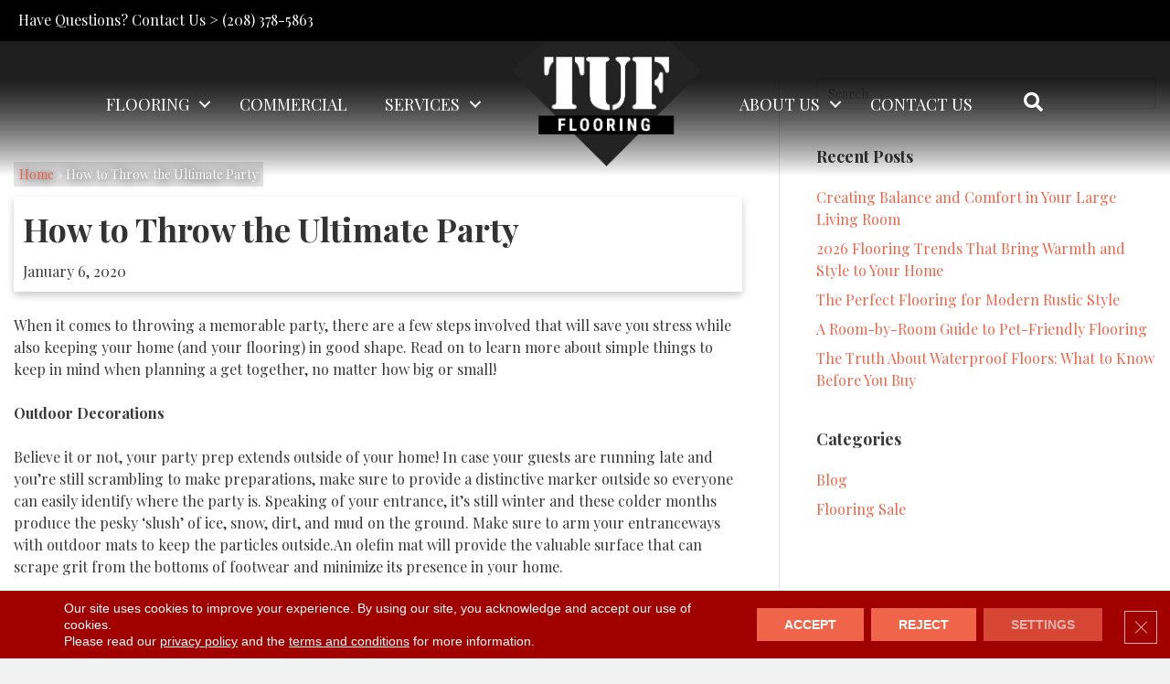

--- FILE ---
content_type: text/html; charset=UTF-8
request_url: https://tufflooring.com/throw-the-ultimate-party/
body_size: 27753
content:
<!DOCTYPE html><html lang="en-US"><head><meta charset="UTF-8" /><link rel="preconnect" href="https://fonts.gstatic.com/" crossorigin /> <script>var gform;gform||(document.addEventListener("gform_main_scripts_loaded",function(){gform.scriptsLoaded=!0}),document.addEventListener("gform/theme/scripts_loaded",function(){gform.themeScriptsLoaded=!0}),window.addEventListener("DOMContentLoaded",function(){gform.domLoaded=!0}),gform={domLoaded:!1,scriptsLoaded:!1,themeScriptsLoaded:!1,isFormEditor:()=>"function"==typeof InitializeEditor,callIfLoaded:function(o){return!(!gform.domLoaded||!gform.scriptsLoaded||!gform.themeScriptsLoaded&&!gform.isFormEditor()||(gform.isFormEditor()&&console.warn("The use of gform.initializeOnLoaded() is deprecated in the form editor context and will be removed in Gravity Forms 3.1."),o(),0))},initializeOnLoaded:function(o){gform.callIfLoaded(o)||(document.addEventListener("gform_main_scripts_loaded",()=>{gform.scriptsLoaded=!0,gform.callIfLoaded(o)}),document.addEventListener("gform/theme/scripts_loaded",()=>{gform.themeScriptsLoaded=!0,gform.callIfLoaded(o)}),window.addEventListener("DOMContentLoaded",()=>{gform.domLoaded=!0,gform.callIfLoaded(o)}))},hooks:{action:{},filter:{}},addAction:function(o,r,e,t){gform.addHook("action",o,r,e,t)},addFilter:function(o,r,e,t){gform.addHook("filter",o,r,e,t)},doAction:function(o){gform.doHook("action",o,arguments)},applyFilters:function(o){return gform.doHook("filter",o,arguments)},removeAction:function(o,r){gform.removeHook("action",o,r)},removeFilter:function(o,r,e){gform.removeHook("filter",o,r,e)},addHook:function(o,r,e,t,n){null==gform.hooks[o][r]&&(gform.hooks[o][r]=[]);var d=gform.hooks[o][r];null==n&&(n=r+"_"+d.length),gform.hooks[o][r].push({tag:n,callable:e,priority:t=null==t?10:t})},doHook:function(r,o,e){var t;if(e=Array.prototype.slice.call(e,1),null!=gform.hooks[r][o]&&((o=gform.hooks[r][o]).sort(function(o,r){return o.priority-r.priority}),o.forEach(function(o){"function"!=typeof(t=o.callable)&&(t=window[t]),"action"==r?t.apply(null,e):e[0]=t.apply(null,e)})),"filter"==r)return e[0]},removeHook:function(o,r,t,n){var e;null!=gform.hooks[o][r]&&(e=(e=gform.hooks[o][r]).filter(function(o,r,e){return!!(null!=n&&n!=o.tag||null!=t&&t!=o.priority)}),gform.hooks[o][r]=e)}});</script> <meta name="viewport" content="width=device-width, initial-scale=1.0" /><meta http-equiv="X-UA-Compatible" content="IE=edge" /><link rel="profile" href="http://gmpg.org/xfn/11" /><link rel="pingback" href="https://tufflooring.com/xmlrpc.php" />
<!--[if lt IE 9]> <script src="https://tufflooring.com/wp-content/themes/bb-theme/js/html5shiv.js"></script> <script src="https://tufflooring.com/wp-content/themes/bb-theme/js/respond.min.js"></script> <![endif]--><meta name='robots' content='index, follow, max-image-preview:large, max-snippet:-1, max-video-preview:-1' /><title>How to Throw the Ultimate Party in Boise, ID | Tuf Flooring LLC</title><meta name="description" content="How to Throw the Ultimate Party Article in Boise, ID | Tuf Flooring LLC" /><link rel="canonical" href="https://tufflooring.com/throw-the-ultimate-party/" /><meta property="og:locale" content="en_US" /><meta property="og:type" content="article" /><meta property="og:title" content="How to Throw the Ultimate Party in Boise, ID | Tuf Flooring LLC" /><meta property="og:description" content="How to Throw the Ultimate Party Article in Boise, ID | Tuf Flooring LLC" /><meta property="og:url" content="https://tufflooring.com/throw-the-ultimate-party/" /><meta property="og:site_name" content="Tuf Flooring LLC" /><meta property="article:published_time" content="2020-01-06T05:00:00+00:00" /><meta property="article:modified_time" content="2026-01-18T06:59:36+00:00" /><meta property="og:image" content="https://tufflooring.com/wp-content/uploads/2024/07/throw-the-ultimate-party.jpg" /><meta property="og:image:width" content="1600" /><meta property="og:image:height" content="1600" /><meta property="og:image:type" content="image/jpeg" /><meta name="twitter:card" content="summary_large_image" /><meta name="twitter:label1" content="Written by" /><meta name="twitter:data1" content="" /><meta name="twitter:label2" content="Est. reading time" /><meta name="twitter:data2" content="3 minutes" /><link rel='dns-prefetch' href='//viz.broadlu.me' /><link rel='dns-prefetch' href='//cdnjs.cloudflare.com' /><link rel='dns-prefetch' href='//fonts.googleapis.com' /><link href='https://fonts.gstatic.com' crossorigin rel='preconnect' /><link rel="alternate" type="application/rss+xml" title="Tuf Flooring LLC &raquo; Feed" href="https://tufflooring.com/feed/" /><link rel="alternate" type="application/rss+xml" title="Tuf Flooring LLC &raquo; Comments Feed" href="https://tufflooring.com/comments/feed/" /> <script src="https://static.floorforce.com/init-2.min.js" defer="true"></script><script stayinhead="true" src="https://www.floorlytics.broadlu.me/ff8/scitylana.min.js" defer="true"></script> <script type="text/javascript" stayinhead="true">!function(a,e){if(a.__mosaic)a.console&&a.console.warn("mosaic already loaded");else{a.__mosaic={loaded:!0};var o=e.createElement("script");o.type="text/javascript",o.defer=!0,o.src="https://cdn.dhq.technology/"+a.location.host+"/public/main.js",e.head.appendChild(o)}}(window,document);</script><link rel="alternate" title="oEmbed (JSON)" type="application/json+oembed" href="https://tufflooring.com/wp-json/oembed/1.0/embed?url=https%3A%2F%2Ftufflooring.com%2Fthrow-the-ultimate-party%2F" /><link rel="alternate" title="oEmbed (XML)" type="text/xml+oembed" href="https://tufflooring.com/wp-json/oembed/1.0/embed?url=https%3A%2F%2Ftufflooring.com%2Fthrow-the-ultimate-party%2F&#038;format=xml" /><link rel="preload" href="https://tufflooring.com/wp-content/plugins/bb-plugin/fonts/fontawesome/5.15.4/webfonts/fa-solid-900.woff2" as="font" type="font/woff2" crossorigin="anonymous"><style id='wp-img-auto-sizes-contain-inline-css'>img:is([sizes=auto i],[sizes^="auto," i]){contain-intrinsic-size:3000px 1500px}</style> <script>WebFontConfig={google:{families:["Playfair Display:300,400,700,400","Montserrat:600&display=swap"]}};if ( typeof WebFont === "object" && typeof WebFont.load === "function" ) { WebFont.load( WebFontConfig ); }</script><script data-optimized="1" src="https://tufflooring.com/wp-content/plugins/litespeed-cache/assets/js/webfontloader.min.js"></script> <link data-optimized="1" rel='stylesheet' id='brand-frontend-styles-css' href='https://tufflooring.com/wp-content/litespeed/css/6295c142431185991d0816073b7aa26e.css?ver=203b7' media='all' /><link data-optimized="1" rel='stylesheet' id='font-awesome-styles-css' href='https://tufflooring.com/wp-content/litespeed/css/6cbc869ac11daf340752d1d7d62b9e89.css?ver=3b8c9' media='all' /><link data-optimized="1" rel='stylesheet' id='brands-css' href='https://tufflooring.com/wp-content/litespeed/css/57e864b03b0541c036d089fcfcac489d.css?ver=2142c' media='all' /><link data-optimized="1" rel='stylesheet' id='frontend-styles-css' href='https://tufflooring.com/wp-content/litespeed/css/e766e865cd3a3f875e0a05739f096aed.css?ver=018d1' media='all' /><link data-optimized="1" rel='stylesheet' id='wp-block-library-css' href='https://tufflooring.com/wp-content/litespeed/css/da212546162e996556ea0114ea680bbb.css?ver=fa4e5' media='all' /><style id='global-styles-inline-css'>:root{--wp--preset--aspect-ratio--square:1;--wp--preset--aspect-ratio--4-3:4/3;--wp--preset--aspect-ratio--3-4:3/4;--wp--preset--aspect-ratio--3-2:3/2;--wp--preset--aspect-ratio--2-3:2/3;--wp--preset--aspect-ratio--16-9:16/9;--wp--preset--aspect-ratio--9-16:9/16;--wp--preset--color--black:#000000;--wp--preset--color--cyan-bluish-gray:#abb8c3;--wp--preset--color--white:#ffffff;--wp--preset--color--pale-pink:#f78da7;--wp--preset--color--vivid-red:#cf2e2e;--wp--preset--color--luminous-vivid-orange:#ff6900;--wp--preset--color--luminous-vivid-amber:#fcb900;--wp--preset--color--light-green-cyan:#7bdcb5;--wp--preset--color--vivid-green-cyan:#00d084;--wp--preset--color--pale-cyan-blue:#8ed1fc;--wp--preset--color--vivid-cyan-blue:#0693e3;--wp--preset--color--vivid-purple:#9b51e0;--wp--preset--color--fl-heading-text:#383838;--wp--preset--color--fl-body-bg:#f2f2f2;--wp--preset--color--fl-body-text:#383838;--wp--preset--color--fl-accent:#f06449;--wp--preset--color--fl-accent-hover:#00263a;--wp--preset--color--fl-topbar-bg:#000000;--wp--preset--color--fl-topbar-text:#ffffff;--wp--preset--color--fl-topbar-link:#ffffff;--wp--preset--color--fl-topbar-hover:#ffffff;--wp--preset--color--fl-header-bg:#ffffff;--wp--preset--color--fl-header-text:#808080;--wp--preset--color--fl-header-link:#808080;--wp--preset--color--fl-header-hover:#428bca;--wp--preset--color--fl-nav-bg:#ffffff;--wp--preset--color--fl-nav-link:#808080;--wp--preset--color--fl-nav-hover:#428bca;--wp--preset--color--fl-content-bg:#ffffff;--wp--preset--color--fl-footer-widgets-bg:#ffffff;--wp--preset--color--fl-footer-widgets-text:#808080;--wp--preset--color--fl-footer-widgets-link:#428bca;--wp--preset--color--fl-footer-widgets-hover:#428bca;--wp--preset--color--fl-footer-bg:#ffffff;--wp--preset--color--fl-footer-text:#808080;--wp--preset--color--fl-footer-link:#428bca;--wp--preset--color--fl-footer-hover:#428bca;--wp--preset--gradient--vivid-cyan-blue-to-vivid-purple:linear-gradient(135deg,rgb(6,147,227) 0%,rgb(155,81,224) 100%);--wp--preset--gradient--light-green-cyan-to-vivid-green-cyan:linear-gradient(135deg,rgb(122,220,180) 0%,rgb(0,208,130) 100%);--wp--preset--gradient--luminous-vivid-amber-to-luminous-vivid-orange:linear-gradient(135deg,rgb(252,185,0) 0%,rgb(255,105,0) 100%);--wp--preset--gradient--luminous-vivid-orange-to-vivid-red:linear-gradient(135deg,rgb(255,105,0) 0%,rgb(207,46,46) 100%);--wp--preset--gradient--very-light-gray-to-cyan-bluish-gray:linear-gradient(135deg,rgb(238,238,238) 0%,rgb(169,184,195) 100%);--wp--preset--gradient--cool-to-warm-spectrum:linear-gradient(135deg,rgb(74,234,220) 0%,rgb(151,120,209) 20%,rgb(207,42,186) 40%,rgb(238,44,130) 60%,rgb(251,105,98) 80%,rgb(254,248,76) 100%);--wp--preset--gradient--blush-light-purple:linear-gradient(135deg,rgb(255,206,236) 0%,rgb(152,150,240) 100%);--wp--preset--gradient--blush-bordeaux:linear-gradient(135deg,rgb(254,205,165) 0%,rgb(254,45,45) 50%,rgb(107,0,62) 100%);--wp--preset--gradient--luminous-dusk:linear-gradient(135deg,rgb(255,203,112) 0%,rgb(199,81,192) 50%,rgb(65,88,208) 100%);--wp--preset--gradient--pale-ocean:linear-gradient(135deg,rgb(255,245,203) 0%,rgb(182,227,212) 50%,rgb(51,167,181) 100%);--wp--preset--gradient--electric-grass:linear-gradient(135deg,rgb(202,248,128) 0%,rgb(113,206,126) 100%);--wp--preset--gradient--midnight:linear-gradient(135deg,rgb(2,3,129) 0%,rgb(40,116,252) 100%);--wp--preset--font-size--small:13px;--wp--preset--font-size--medium:20px;--wp--preset--font-size--large:36px;--wp--preset--font-size--x-large:42px;--wp--preset--spacing--20:0.44rem;--wp--preset--spacing--30:0.67rem;--wp--preset--spacing--40:1rem;--wp--preset--spacing--50:1.5rem;--wp--preset--spacing--60:2.25rem;--wp--preset--spacing--70:3.38rem;--wp--preset--spacing--80:5.06rem;--wp--preset--shadow--natural:6px 6px 9px rgba(0, 0, 0, 0.2);--wp--preset--shadow--deep:12px 12px 50px rgba(0, 0, 0, 0.4);--wp--preset--shadow--sharp:6px 6px 0px rgba(0, 0, 0, 0.2);--wp--preset--shadow--outlined:6px 6px 0px -3px rgb(255, 255, 255), 6px 6px rgb(0, 0, 0);--wp--preset--shadow--crisp:6px 6px 0px rgb(0, 0, 0)}:where(.is-layout-flex){gap:.5em}:where(.is-layout-grid){gap:.5em}body .is-layout-flex{display:flex}.is-layout-flex{flex-wrap:wrap;align-items:center}.is-layout-flex>:is(*,div){margin:0}body .is-layout-grid{display:grid}.is-layout-grid>:is(*,div){margin:0}:where(.wp-block-columns.is-layout-flex){gap:2em}:where(.wp-block-columns.is-layout-grid){gap:2em}:where(.wp-block-post-template.is-layout-flex){gap:1.25em}:where(.wp-block-post-template.is-layout-grid){gap:1.25em}.has-black-color{color:var(--wp--preset--color--black)!important}.has-cyan-bluish-gray-color{color:var(--wp--preset--color--cyan-bluish-gray)!important}.has-white-color{color:var(--wp--preset--color--white)!important}.has-pale-pink-color{color:var(--wp--preset--color--pale-pink)!important}.has-vivid-red-color{color:var(--wp--preset--color--vivid-red)!important}.has-luminous-vivid-orange-color{color:var(--wp--preset--color--luminous-vivid-orange)!important}.has-luminous-vivid-amber-color{color:var(--wp--preset--color--luminous-vivid-amber)!important}.has-light-green-cyan-color{color:var(--wp--preset--color--light-green-cyan)!important}.has-vivid-green-cyan-color{color:var(--wp--preset--color--vivid-green-cyan)!important}.has-pale-cyan-blue-color{color:var(--wp--preset--color--pale-cyan-blue)!important}.has-vivid-cyan-blue-color{color:var(--wp--preset--color--vivid-cyan-blue)!important}.has-vivid-purple-color{color:var(--wp--preset--color--vivid-purple)!important}.has-black-background-color{background-color:var(--wp--preset--color--black)!important}.has-cyan-bluish-gray-background-color{background-color:var(--wp--preset--color--cyan-bluish-gray)!important}.has-white-background-color{background-color:var(--wp--preset--color--white)!important}.has-pale-pink-background-color{background-color:var(--wp--preset--color--pale-pink)!important}.has-vivid-red-background-color{background-color:var(--wp--preset--color--vivid-red)!important}.has-luminous-vivid-orange-background-color{background-color:var(--wp--preset--color--luminous-vivid-orange)!important}.has-luminous-vivid-amber-background-color{background-color:var(--wp--preset--color--luminous-vivid-amber)!important}.has-light-green-cyan-background-color{background-color:var(--wp--preset--color--light-green-cyan)!important}.has-vivid-green-cyan-background-color{background-color:var(--wp--preset--color--vivid-green-cyan)!important}.has-pale-cyan-blue-background-color{background-color:var(--wp--preset--color--pale-cyan-blue)!important}.has-vivid-cyan-blue-background-color{background-color:var(--wp--preset--color--vivid-cyan-blue)!important}.has-vivid-purple-background-color{background-color:var(--wp--preset--color--vivid-purple)!important}.has-black-border-color{border-color:var(--wp--preset--color--black)!important}.has-cyan-bluish-gray-border-color{border-color:var(--wp--preset--color--cyan-bluish-gray)!important}.has-white-border-color{border-color:var(--wp--preset--color--white)!important}.has-pale-pink-border-color{border-color:var(--wp--preset--color--pale-pink)!important}.has-vivid-red-border-color{border-color:var(--wp--preset--color--vivid-red)!important}.has-luminous-vivid-orange-border-color{border-color:var(--wp--preset--color--luminous-vivid-orange)!important}.has-luminous-vivid-amber-border-color{border-color:var(--wp--preset--color--luminous-vivid-amber)!important}.has-light-green-cyan-border-color{border-color:var(--wp--preset--color--light-green-cyan)!important}.has-vivid-green-cyan-border-color{border-color:var(--wp--preset--color--vivid-green-cyan)!important}.has-pale-cyan-blue-border-color{border-color:var(--wp--preset--color--pale-cyan-blue)!important}.has-vivid-cyan-blue-border-color{border-color:var(--wp--preset--color--vivid-cyan-blue)!important}.has-vivid-purple-border-color{border-color:var(--wp--preset--color--vivid-purple)!important}.has-vivid-cyan-blue-to-vivid-purple-gradient-background{background:var(--wp--preset--gradient--vivid-cyan-blue-to-vivid-purple)!important}.has-light-green-cyan-to-vivid-green-cyan-gradient-background{background:var(--wp--preset--gradient--light-green-cyan-to-vivid-green-cyan)!important}.has-luminous-vivid-amber-to-luminous-vivid-orange-gradient-background{background:var(--wp--preset--gradient--luminous-vivid-amber-to-luminous-vivid-orange)!important}.has-luminous-vivid-orange-to-vivid-red-gradient-background{background:var(--wp--preset--gradient--luminous-vivid-orange-to-vivid-red)!important}.has-very-light-gray-to-cyan-bluish-gray-gradient-background{background:var(--wp--preset--gradient--very-light-gray-to-cyan-bluish-gray)!important}.has-cool-to-warm-spectrum-gradient-background{background:var(--wp--preset--gradient--cool-to-warm-spectrum)!important}.has-blush-light-purple-gradient-background{background:var(--wp--preset--gradient--blush-light-purple)!important}.has-blush-bordeaux-gradient-background{background:var(--wp--preset--gradient--blush-bordeaux)!important}.has-luminous-dusk-gradient-background{background:var(--wp--preset--gradient--luminous-dusk)!important}.has-pale-ocean-gradient-background{background:var(--wp--preset--gradient--pale-ocean)!important}.has-electric-grass-gradient-background{background:var(--wp--preset--gradient--electric-grass)!important}.has-midnight-gradient-background{background:var(--wp--preset--gradient--midnight)!important}.has-small-font-size{font-size:var(--wp--preset--font-size--small)!important}.has-medium-font-size{font-size:var(--wp--preset--font-size--medium)!important}.has-large-font-size{font-size:var(--wp--preset--font-size--large)!important}.has-x-large-font-size{font-size:var(--wp--preset--font-size--x-large)!important}</style><style id='classic-theme-styles-inline-css'>/*! This file is auto-generated */
.wp-block-button__link{color:#fff;background-color:#32373c;border-radius:9999px;box-shadow:none;text-decoration:none;padding:calc(.667em + 2px) calc(1.333em + 2px);font-size:1.125em}.wp-block-file__button{background:#32373c;color:#fff;text-decoration:none}</style><link data-optimized="1" rel='stylesheet' id='wp-product-filter-react-style-css' href='https://tufflooring.com/wp-content/litespeed/css/5f0a6ebe0d61c59fa726b7677cd9f583.css?ver=03205' media='all' /><link data-optimized="1" rel='stylesheet' id='dashicons-css' href='https://tufflooring.com/wp-content/litespeed/css/622562a526035ea22b2ea4002bce0551.css?ver=6fd6a' media='all' /><link data-optimized="1" rel='stylesheet' id='rmp-menu-styles-css' href='https://tufflooring.com/wp-content/litespeed/css/32b455f52378d61906ae08694b779726.css?ver=f7b81' media='all' /><link data-optimized="1" rel='stylesheet' id='font-awesome-5-css' href='https://tufflooring.com/wp-content/litespeed/css/59212aa0c58b0a193d3f3802d54458eb.css?ver=f25b2' media='all' /><link data-optimized="1" rel='stylesheet' id='ultimate-icons-css' href='https://tufflooring.com/wp-content/litespeed/css/d3d11d30822221853a6ab8b16bdf0b85.css?ver=9a380' media='all' /><link data-optimized="1" rel='stylesheet' id='fl-builder-layout-bundle-d31fe69c47e3d3ac3f8c6513e01aec68-css' href='https://tufflooring.com/wp-content/litespeed/css/bec6021fadbda7a6123df091f8d46c6c.css?ver=973e2' media='all' /><link data-optimized="1" rel='stylesheet' id='animate-css' href='https://tufflooring.com/wp-content/litespeed/css/a9f5f854e478954363a8c174849ec726.css?ver=84dc0' media='all' /><link data-optimized="1" rel='stylesheet' id='moove_gdpr_frontend-css' href='https://tufflooring.com/wp-content/litespeed/css/8f443685a7a73a8e0bd44b4d130a1fc1.css?ver=c4fdf' media='all' /><style id='moove_gdpr_frontend-inline-css'>#moove_gdpr_cookie_modal .moove-gdpr-modal-content .moove-gdpr-tab-main h3.tab-title,#moove_gdpr_cookie_modal .moove-gdpr-modal-content .moove-gdpr-tab-main span.tab-title,#moove_gdpr_cookie_modal .moove-gdpr-modal-content .moove-gdpr-modal-left-content #moove-gdpr-menu li a,#moove_gdpr_cookie_modal .moove-gdpr-modal-content .moove-gdpr-modal-left-content #moove-gdpr-menu li button,#moove_gdpr_cookie_modal .moove-gdpr-modal-content .moove-gdpr-modal-left-content .moove-gdpr-branding-cnt a,#moove_gdpr_cookie_modal .moove-gdpr-modal-content .moove-gdpr-modal-footer-content .moove-gdpr-button-holder a.mgbutton,#moove_gdpr_cookie_modal .moove-gdpr-modal-content .moove-gdpr-modal-footer-content .moove-gdpr-button-holder button.mgbutton,#moove_gdpr_cookie_modal .cookie-switch .cookie-slider:after,#moove_gdpr_cookie_modal .cookie-switch .slider:after,#moove_gdpr_cookie_modal .switch .cookie-slider:after,#moove_gdpr_cookie_modal .switch .slider:after,#moove_gdpr_cookie_info_bar .moove-gdpr-info-bar-container .moove-gdpr-info-bar-content p,#moove_gdpr_cookie_info_bar .moove-gdpr-info-bar-container .moove-gdpr-info-bar-content p a,#moove_gdpr_cookie_info_bar .moove-gdpr-info-bar-container .moove-gdpr-info-bar-content a.mgbutton,#moove_gdpr_cookie_info_bar .moove-gdpr-info-bar-container .moove-gdpr-info-bar-content button.mgbutton,#moove_gdpr_cookie_modal .moove-gdpr-modal-content .moove-gdpr-tab-main .moove-gdpr-tab-main-content h1,#moove_gdpr_cookie_modal .moove-gdpr-modal-content .moove-gdpr-tab-main .moove-gdpr-tab-main-content h2,#moove_gdpr_cookie_modal .moove-gdpr-modal-content .moove-gdpr-tab-main .moove-gdpr-tab-main-content h3,#moove_gdpr_cookie_modal .moove-gdpr-modal-content .moove-gdpr-tab-main .moove-gdpr-tab-main-content h4,#moove_gdpr_cookie_modal .moove-gdpr-modal-content .moove-gdpr-tab-main .moove-gdpr-tab-main-content h5,#moove_gdpr_cookie_modal .moove-gdpr-modal-content .moove-gdpr-tab-main .moove-gdpr-tab-main-content h6,#moove_gdpr_cookie_modal .moove-gdpr-modal-content.moove_gdpr_modal_theme_v2 .moove-gdpr-modal-title .tab-title,#moove_gdpr_cookie_modal .moove-gdpr-modal-content.moove_gdpr_modal_theme_v2 .moove-gdpr-tab-main h3.tab-title,#moove_gdpr_cookie_modal .moove-gdpr-modal-content.moove_gdpr_modal_theme_v2 .moove-gdpr-tab-main span.tab-title,#moove_gdpr_cookie_modal .moove-gdpr-modal-content.moove_gdpr_modal_theme_v2 .moove-gdpr-branding-cnt a{font-weight:inherit}#moove_gdpr_cookie_modal,#moove_gdpr_cookie_info_bar,.gdpr_cookie_settings_shortcode_content{font-family:&#039;Montserrat&#039;,sans-serif}#moove_gdpr_save_popup_settings_button{background-color:#373737;color:#fff}#moove_gdpr_save_popup_settings_button:hover{background-color:#000}#moove_gdpr_cookie_info_bar .moove-gdpr-info-bar-container .moove-gdpr-info-bar-content a.mgbutton,#moove_gdpr_cookie_info_bar .moove-gdpr-info-bar-container .moove-gdpr-info-bar-content button.mgbutton{background-color:#e22c2c}#moove_gdpr_cookie_modal .moove-gdpr-modal-content .moove-gdpr-modal-footer-content .moove-gdpr-button-holder a.mgbutton,#moove_gdpr_cookie_modal .moove-gdpr-modal-content .moove-gdpr-modal-footer-content .moove-gdpr-button-holder button.mgbutton,.gdpr_cookie_settings_shortcode_content .gdpr-shr-button.button-green{background-color:#e22c2c;border-color:#e22c2c}#moove_gdpr_cookie_modal .moove-gdpr-modal-content .moove-gdpr-modal-footer-content .moove-gdpr-button-holder a.mgbutton:hover,#moove_gdpr_cookie_modal .moove-gdpr-modal-content .moove-gdpr-modal-footer-content .moove-gdpr-button-holder button.mgbutton:hover,.gdpr_cookie_settings_shortcode_content .gdpr-shr-button.button-green:hover{background-color:#fff;color:#e22c2c}#moove_gdpr_cookie_modal .moove-gdpr-modal-content .moove-gdpr-modal-close i,#moove_gdpr_cookie_modal .moove-gdpr-modal-content .moove-gdpr-modal-close span.gdpr-icon{background-color:#e22c2c;border:1px solid #e22c2c}#moove_gdpr_cookie_info_bar span.moove-gdpr-infobar-allow-all.focus-g,#moove_gdpr_cookie_info_bar span.moove-gdpr-infobar-allow-all:focus,#moove_gdpr_cookie_info_bar button.moove-gdpr-infobar-allow-all.focus-g,#moove_gdpr_cookie_info_bar button.moove-gdpr-infobar-allow-all:focus,#moove_gdpr_cookie_info_bar span.moove-gdpr-infobar-reject-btn.focus-g,#moove_gdpr_cookie_info_bar span.moove-gdpr-infobar-reject-btn:focus,#moove_gdpr_cookie_info_bar button.moove-gdpr-infobar-reject-btn.focus-g,#moove_gdpr_cookie_info_bar button.moove-gdpr-infobar-reject-btn:focus,#moove_gdpr_cookie_info_bar span.change-settings-button.focus-g,#moove_gdpr_cookie_info_bar span.change-settings-button:focus,#moove_gdpr_cookie_info_bar button.change-settings-button.focus-g,#moove_gdpr_cookie_info_bar button.change-settings-button:focus{-webkit-box-shadow:0 0 1px 3px #e22c2c;-moz-box-shadow:0 0 1px 3px #e22c2c;box-shadow:0 0 1px 3px #e22c2c}#moove_gdpr_cookie_modal .moove-gdpr-modal-content .moove-gdpr-modal-close i:hover,#moove_gdpr_cookie_modal .moove-gdpr-modal-content .moove-gdpr-modal-close span.gdpr-icon:hover,#moove_gdpr_cookie_info_bar span[data-href]>u.change-settings-button{color:#e22c2c}#moove_gdpr_cookie_modal .moove-gdpr-modal-content .moove-gdpr-modal-left-content #moove-gdpr-menu li.menu-item-selected a span.gdpr-icon,#moove_gdpr_cookie_modal .moove-gdpr-modal-content .moove-gdpr-modal-left-content #moove-gdpr-menu li.menu-item-selected button span.gdpr-icon{color:inherit}#moove_gdpr_cookie_modal .moove-gdpr-modal-content .moove-gdpr-modal-left-content #moove-gdpr-menu li a span.gdpr-icon,#moove_gdpr_cookie_modal .moove-gdpr-modal-content .moove-gdpr-modal-left-content #moove-gdpr-menu li button span.gdpr-icon{color:inherit}#moove_gdpr_cookie_modal .gdpr-acc-link{line-height:0;font-size:0;color:#fff0;position:absolute}#moove_gdpr_cookie_modal .moove-gdpr-modal-content .moove-gdpr-modal-close:hover i,#moove_gdpr_cookie_modal .moove-gdpr-modal-content .moove-gdpr-modal-left-content #moove-gdpr-menu li a,#moove_gdpr_cookie_modal .moove-gdpr-modal-content .moove-gdpr-modal-left-content #moove-gdpr-menu li button,#moove_gdpr_cookie_modal .moove-gdpr-modal-content .moove-gdpr-modal-left-content #moove-gdpr-menu li button i,#moove_gdpr_cookie_modal .moove-gdpr-modal-content .moove-gdpr-modal-left-content #moove-gdpr-menu li a i,#moove_gdpr_cookie_modal .moove-gdpr-modal-content .moove-gdpr-tab-main .moove-gdpr-tab-main-content a:hover,#moove_gdpr_cookie_info_bar.moove-gdpr-dark-scheme .moove-gdpr-info-bar-container .moove-gdpr-info-bar-content a.mgbutton:hover,#moove_gdpr_cookie_info_bar.moove-gdpr-dark-scheme .moove-gdpr-info-bar-container .moove-gdpr-info-bar-content button.mgbutton:hover,#moove_gdpr_cookie_info_bar.moove-gdpr-dark-scheme .moove-gdpr-info-bar-container .moove-gdpr-info-bar-content a:hover,#moove_gdpr_cookie_info_bar.moove-gdpr-dark-scheme .moove-gdpr-info-bar-container .moove-gdpr-info-bar-content button:hover,#moove_gdpr_cookie_info_bar.moove-gdpr-dark-scheme .moove-gdpr-info-bar-container .moove-gdpr-info-bar-content span.change-settings-button:hover,#moove_gdpr_cookie_info_bar.moove-gdpr-dark-scheme .moove-gdpr-info-bar-container .moove-gdpr-info-bar-content button.change-settings-button:hover,#moove_gdpr_cookie_info_bar.moove-gdpr-dark-scheme .moove-gdpr-info-bar-container .moove-gdpr-info-bar-content u.change-settings-button:hover,#moove_gdpr_cookie_info_bar span[data-href]>u.change-settings-button,#moove_gdpr_cookie_info_bar.moove-gdpr-dark-scheme .moove-gdpr-info-bar-container .moove-gdpr-info-bar-content a.mgbutton.focus-g,#moove_gdpr_cookie_info_bar.moove-gdpr-dark-scheme .moove-gdpr-info-bar-container .moove-gdpr-info-bar-content button.mgbutton.focus-g,#moove_gdpr_cookie_info_bar.moove-gdpr-dark-scheme .moove-gdpr-info-bar-container .moove-gdpr-info-bar-content a.focus-g,#moove_gdpr_cookie_info_bar.moove-gdpr-dark-scheme .moove-gdpr-info-bar-container .moove-gdpr-info-bar-content button.focus-g,#moove_gdpr_cookie_info_bar.moove-gdpr-dark-scheme .moove-gdpr-info-bar-container .moove-gdpr-info-bar-content a.mgbutton:focus,#moove_gdpr_cookie_info_bar.moove-gdpr-dark-scheme .moove-gdpr-info-bar-container .moove-gdpr-info-bar-content button.mgbutton:focus,#moove_gdpr_cookie_info_bar.moove-gdpr-dark-scheme .moove-gdpr-info-bar-container .moove-gdpr-info-bar-content a:focus,#moove_gdpr_cookie_info_bar.moove-gdpr-dark-scheme .moove-gdpr-info-bar-container .moove-gdpr-info-bar-content button:focus,#moove_gdpr_cookie_info_bar.moove-gdpr-dark-scheme .moove-gdpr-info-bar-container .moove-gdpr-info-bar-content span.change-settings-button.focus-g,span.change-settings-button:focus,button.change-settings-button.focus-g,button.change-settings-button:focus,#moove_gdpr_cookie_info_bar.moove-gdpr-dark-scheme .moove-gdpr-info-bar-container .moove-gdpr-info-bar-content u.change-settings-button.focus-g,#moove_gdpr_cookie_info_bar.moove-gdpr-dark-scheme .moove-gdpr-info-bar-container .moove-gdpr-info-bar-content u.change-settings-button:focus{color:#e22c2c}#moove_gdpr_cookie_modal .moove-gdpr-branding.focus-g span,#moove_gdpr_cookie_modal .moove-gdpr-modal-content .moove-gdpr-tab-main a.focus-g,#moove_gdpr_cookie_modal .moove-gdpr-modal-content .moove-gdpr-tab-main .gdpr-cd-details-toggle.focus-g{color:#e22c2c}#moove_gdpr_cookie_modal.gdpr_lightbox-hide{display:none}</style><link data-optimized="1" rel='stylesheet' id='font-awesome-css' href='https://tufflooring.com/wp-content/litespeed/css/5a6ec947e22fdcd70adede3146609dd4.css?ver=7e9d2' media='all' /><link data-optimized="1" rel='stylesheet' id='jquery-magnificpopup-css' href='https://tufflooring.com/wp-content/litespeed/css/ba95eca91f4d56b7df103ea97691b2bf.css?ver=38e86' media='all' /><link data-optimized="1" rel='stylesheet' id='bootstrap-css' href='https://tufflooring.com/wp-content/litespeed/css/4f91f07b6dc03d9a8c2b1982e4b2b08d.css?ver=a773d' media='all' /><link data-optimized="1" rel='stylesheet' id='fl-automator-skin-css' href='https://tufflooring.com/wp-content/litespeed/css/d0c1050abe376f26ae1d406ae0104657.css?ver=e4396' media='all' /><link data-optimized="1" rel='stylesheet' id='fl-child-theme-css' href='https://tufflooring.com/wp-content/litespeed/css/333a10215defec230e98d4a5f83abad6.css?ver=fd521' media='all' /> <script src="https://cdnjs.cloudflare.com/ajax/libs/jquery/1.12.4/jquery.min.js?ver=3.2.1" id="jquery-js"></script> <script id="rmp_menu_scripts-js-extra">var rmp_menu = {"ajaxURL":"https://tufflooring.com/wp-admin/admin-ajax.php","wp_nonce":"83e3c13221","menu":[{"menu_theme":"Default","theme_type":"default","theme_location_menu":"0","submenu_submenu_arrow_width":"40","submenu_submenu_arrow_width_unit":"px","submenu_submenu_arrow_height":"39","submenu_submenu_arrow_height_unit":"px","submenu_arrow_position":"right","submenu_sub_arrow_background_colour":"","submenu_sub_arrow_background_hover_colour":"","submenu_sub_arrow_background_colour_active":"","submenu_sub_arrow_background_hover_colour_active":"","submenu_sub_arrow_border_width":"","submenu_sub_arrow_border_width_unit":"px","submenu_sub_arrow_border_colour":"#1d4354","submenu_sub_arrow_border_hover_colour":"#3f3f3f","submenu_sub_arrow_border_colour_active":"#1d4354","submenu_sub_arrow_border_hover_colour_active":"#3f3f3f","submenu_sub_arrow_shape_colour":"#fff","submenu_sub_arrow_shape_hover_colour":"#fff","submenu_sub_arrow_shape_colour_active":"#fff","submenu_sub_arrow_shape_hover_colour_active":"#fff","use_header_bar":"off","header_bar_items_order":{"logo":"off","title":"on","additional content":"off","menu":"on","search":"off"},"header_bar_title":"Responsive Menu","header_bar_html_content":"","header_bar_logo":"","header_bar_logo_link":"","header_bar_logo_width":"","header_bar_logo_width_unit":"%","header_bar_logo_height":"","header_bar_logo_height_unit":"px","header_bar_height":"80","header_bar_height_unit":"px","header_bar_padding":{"top":"0px","right":"5%","bottom":"0px","left":"5%"},"header_bar_font":"","header_bar_font_size":"14","header_bar_font_size_unit":"px","header_bar_text_color":"#ffffff","header_bar_background_color":"#1d4354","header_bar_breakpoint":"8000","header_bar_position_type":"fixed","header_bar_adjust_page":"on","header_bar_scroll_enable":"off","header_bar_scroll_background_color":"#36bdf6","mobile_breakpoint":"600","tablet_breakpoint":"1180","transition_speed":"0.5","sub_menu_speed":"0.2","show_menu_on_page_load":"off","menu_disable_scrolling":"off","menu_overlay":"off","menu_overlay_colour":"rgba(0,0,0,0.7)","desktop_menu_width":"","desktop_menu_width_unit":"%","desktop_menu_positioning":"absolute","desktop_menu_side":"left","desktop_menu_to_hide":"","use_current_theme_location":"off","mega_menu":{"225":"off","227":"off","229":"off","228":"off","226":"off"},"desktop_submenu_open_animation":"none","desktop_submenu_open_animation_speed":"100ms","desktop_submenu_open_on_click":"off","desktop_menu_hide_and_show":"off","menu_name":"Default Menu","menu_to_use":"1037","different_menu_for_mobile":"off","menu_to_use_in_mobile":"main-menu","use_mobile_menu":"on","use_tablet_menu":"on","use_desktop_menu":"off","menu_display_on":"all-pages","menu_to_hide":"","submenu_descriptions_on":"off","custom_walker":"","menu_background_colour":"#000000","menu_depth":"5","smooth_scroll_on":"off","smooth_scroll_speed":"500","menu_font_icons":{"id":["225"],"icon":[""]},"menu_links_height":"40","menu_links_height_unit":"px","menu_links_line_height":"40","menu_links_line_height_unit":"px","menu_depth_0":"5","menu_depth_0_unit":"%","menu_font_size":"16","menu_font_size_unit":"px","menu_font":"","menu_font_weight":"normal","menu_text_alignment":"left","menu_text_letter_spacing":"","menu_word_wrap":"on","menu_link_colour":"#ffffff","menu_link_hover_colour":"#ffffff","menu_current_link_colour":"#ffffff","menu_current_link_hover_colour":"#ffffff","menu_item_background_colour":"#000000","menu_item_background_hover_colour":"#f06449","menu_current_item_background_colour":"#f06449","menu_current_item_background_hover_colour":"#f06449","menu_border_width":"1","menu_border_width_unit":"px","menu_item_border_colour":"#5e5e5e","menu_item_border_colour_hover":"#f06449","menu_current_item_border_colour":"#f06449","menu_current_item_border_hover_colour":"#f06449","submenu_links_height":"40","submenu_links_height_unit":"px","submenu_links_line_height":"40","submenu_links_line_height_unit":"px","menu_depth_side":"left","menu_depth_1":"10","menu_depth_1_unit":"%","menu_depth_2":"15","menu_depth_2_unit":"%","menu_depth_3":"20","menu_depth_3_unit":"%","menu_depth_4":"25","menu_depth_4_unit":"%","submenu_item_background_colour":"#000000","submenu_item_background_hover_colour":"#f06449","submenu_current_item_background_colour":"#f06449","submenu_current_item_background_hover_colour":"#f06449","submenu_border_width":"1","submenu_border_width_unit":"px","submenu_item_border_colour":"#212121","submenu_item_border_colour_hover":"#212121","submenu_current_item_border_colour":"#212121","submenu_current_item_border_hover_colour":"#3f3f3f","submenu_font_size":"15","submenu_font_size_unit":"px","submenu_font":"","submenu_font_weight":"normal","submenu_text_letter_spacing":"","submenu_text_alignment":"left","submenu_link_colour":"#ffffff","submenu_link_hover_colour":"#ffffff","submenu_current_link_colour":"#ffffff","submenu_current_link_hover_colour":"#ffffff","inactive_arrow_shape":"\u25bc","active_arrow_shape":"\u25b2","inactive_arrow_font_icon":"","active_arrow_font_icon":"","inactive_arrow_image":"","active_arrow_image":"","submenu_arrow_width":"40","submenu_arrow_width_unit":"px","submenu_arrow_height":"39","submenu_arrow_height_unit":"px","arrow_position":"right","menu_sub_arrow_shape_colour":"#ffffff","menu_sub_arrow_shape_hover_colour":"#ffffff","menu_sub_arrow_shape_colour_active":"#ffffff","menu_sub_arrow_shape_hover_colour_active":"#ffffff","menu_sub_arrow_border_width":"1","menu_sub_arrow_border_width_unit":"px","menu_sub_arrow_border_colour":"#212121","menu_sub_arrow_border_hover_colour":"#212121","menu_sub_arrow_border_colour_active":"#212121","menu_sub_arrow_border_hover_colour_active":"#212121","menu_sub_arrow_background_colour":"#212121","menu_sub_arrow_background_hover_colour":"#3f3f3f","menu_sub_arrow_background_colour_active":"#212121","menu_sub_arrow_background_hover_colour_active":"#3f3f3f","fade_submenus":"off","fade_submenus_side":"left","fade_submenus_delay":"100","fade_submenus_speed":"500","use_slide_effect":"off","slide_effect_back_to_text":"Back","accordion_animation":"on","auto_expand_all_submenus":"off","auto_expand_current_submenus":"off","menu_item_click_to_trigger_submenu":"off","button_width":"55","button_width_unit":"px","button_height":"55","button_height_unit":"px","button_background_colour":"#000000","button_background_colour_hover":"#000000","button_background_colour_active":"#000000","toggle_button_border_radius":"5","button_transparent_background":"on","button_left_or_right":"left","button_position_type":"absolute","button_distance_from_side":"1","button_distance_from_side_unit":"%","button_top":"60","button_top_unit":"px","button_push_with_animation":"on","button_click_animation":"boring","button_line_margin":"10","button_line_margin_unit":"px","button_line_width":"25","button_line_width_unit":"px","button_line_height":"3","button_line_height_unit":"px","button_line_colour":"#ffffff","button_line_colour_hover":"#ffffff","button_line_colour_active":"#ffffff","button_font_icon":"","button_font_icon_when_clicked":"","button_image":"","button_image_when_clicked":"","button_title":"","button_title_open":"","button_title_position":"left","menu_container_columns":"","button_font":"","button_font_size":"14","button_font_size_unit":"px","button_title_line_height":"13","button_title_line_height_unit":"px","button_text_colour":"#ffffff","button_trigger_type_click":"on","button_trigger_type_hover":"off","button_click_trigger":"#responsive-menu-button","items_order":{"title":"on","menu":"on","search":"on","additional content":"on"},"menu_title":"","menu_title_link":"","menu_title_link_location":"_self","menu_title_image":"","menu_title_font_icon":"","menu_title_section_padding":{"top":"10%","right":"5%","bottom":"0%","left":"5%"},"menu_title_background_colour":"#212121","menu_title_background_hover_colour":"#212121","menu_title_font_size":"13","menu_title_font_size_unit":"px","menu_title_alignment":"left","menu_title_font_weight":"400","menu_title_font_family":"","menu_title_colour":"#ffffff","menu_title_hover_colour":"#ffffff","menu_title_image_width":"","menu_title_image_width_unit":"%","menu_title_image_height":"","menu_title_image_height_unit":"px","menu_additional_content":"[storelocation_address \"19\" \"loc\"]","menu_additional_section_padding":{"top":"0px","right":"5%","bottom":"0px","left":"5%"},"menu_additional_content_font_size":"16","menu_additional_content_font_size_unit":"px","menu_additional_content_alignment":"center","menu_additional_content_colour":"#ffffff","menu_search_box_text":"Search","menu_search_box_code":"","menu_search_section_padding":{"top":"0px","right":"5%","bottom":"0px","left":"5%"},"menu_search_box_height":"45","menu_search_box_height_unit":"px","menu_search_box_border_radius":"30","menu_search_box_text_colour":"#333333","menu_search_box_background_colour":"#ffffff","menu_search_box_placeholder_colour":"#c7c7cd","menu_search_box_border_colour":"#dadada","menu_section_padding":{"top":"0px","right":"0px","bottom":"0px","left":"0px"},"menu_width":"75","menu_width_unit":"%","menu_maximum_width":"400","menu_maximum_width_unit":"px","menu_minimum_width":"","menu_minimum_width_unit":"px","menu_auto_height":"off","menu_container_padding":{"top":"0px","right":"0px","bottom":"0px","left":"0px"},"menu_container_background_colour":"#000000","menu_background_image":"","animation_type":"push","menu_appear_from":"left","animation_speed":"0.5","page_wrapper":".fl-page","menu_close_on_body_click":"on","menu_close_on_scroll":"off","menu_close_on_link_click":"off","enable_touch_gestures":"off","hamburger_position_selector":"","menu_id":1134859,"active_toggle_contents":"\u25b2","inactive_toggle_contents":"\u25bc"}]};
//# sourceURL=rmp_menu_scripts-js-extra</script> <script data-optimized="1" src="https://tufflooring.com/wp-content/litespeed/js/39578e1cdfcc11f42e96c70c67d539bb.js?ver=3c5cc" id="rmp_menu_scripts-js"></script> <script data-optimized="1" src="https://tufflooring.com/wp-content/litespeed/js/a05936c8b3b58863b2c101d03e99d774.js?ver=57f0d" id="insertpages_widget-js"></script> <link rel="https://api.w.org/" href="https://tufflooring.com/wp-json/" /><link rel="alternate" title="JSON" type="application/json" href="https://tufflooring.com/wp-json/wp/v2/posts/1833145" /><link rel="EditURI" type="application/rsd+xml" title="RSD" href="https://tufflooring.com/xmlrpc.php?rsd" /><link rel='shortlink' href='https://tufflooring.com/?p=1833145' /><style>:root{--birdEye-primary-color:#f06449}</style><style>.salebanner-slide{max-height:440px!important;margin:0 auto;display:block}.homepage-banner-bg{background-image:url()!important;background-repeat:no-repeat}.fl-row-content-wrap.nosalebg{background-image:url(https://mmllc-images.s3.us-east-2.amazonaws.com/beautifall-financing/no-promo-background.jpg)!important;background-repeat:no-repeat;background-position:center center;background-attachment:scroll;background-size:cover}.fl-row-content-wrap.custombg{background-image:url()!important;background-repeat:no-repeat;background-position:center center;background-attachment:scroll;background-size:cover}.fl-row-content-wrap.homepage{background-image:url()!important;// background-image:url()!important;background-repeat:no-repeat;background-position:center center;background-attachment:scroll;background-size:cover}img.salebanner.fl-slide-photo-img{max-width:500px}.banner-mobile{display:none;text-align:center}@media(max-width:1080px){.fl-page-header-primary .fl-logo-img{max-width:80%}}@media(max-width:992px){.fl-page-header-primary .fl-logo-img{max-width:50%}.banner-below-heading-n-text h2 span{font-size:25px;line-height:28px}.banner-deskop{display:none}.banner-mobile{display:block}}</style> <script>(function(w,d,s,l,i){w[l]=w[l]||[];w[l].push({'gtm.start':
		new Date().getTime(),event:'gtm.js'});var f=d.getElementsByTagName(s)[0],
		j=d.createElement(s),dl=l!='dataLayer'?'&l='+l:'';j.async=true;j.src=
		'https://www.googletagmanager.com/gtm.js?id='+i+dl;f.parentNode.insertBefore(j,f);
		})(window,document,'script','dataLayer', 'GTM-N23DL6N' );</script> <meta name="viewport" content="width=device-width, initial-scale=1, maximum-scale=1"><link rel="icon" href="https://tufflooring.com/wp-content/uploads/2019/04/favicon.ico" sizes="32x32" /><link rel="icon" href="https://tufflooring.com/wp-content/uploads/2019/04/favicon.ico" sizes="192x192" /><link rel="apple-touch-icon" href="https://tufflooring.com/wp-content/uploads/2019/04/favicon.ico" /><meta name="msapplication-TileImage" content="https://tufflooring.com/wp-content/uploads/2019/04/favicon.ico" /><style id="wp-custom-css">.product-plp-grid.product-grid .fl-button{display:block!important;color:#fff!important}.rmp-menu-additional-content .address{text-align:left!important;padding-top:20px!important}.fl-row.bm_row .uabb-button,.fl-row.bm_row.bm_banner_row .bm_form .gform-footer .gform_button,.fl-row.bm_row .fl-html .product-plp-grid .fl-post-grid-post .fl-button,.fl-row.bm_row .fl-html .brands-logos-wrap .fl-button{border:1px solid #f06449!important;background-color:#f06449!important;color:#fff!important;font-family:'PT Sans Narrow',sans-serif;letter-spacing:1.2px;font-weight:600;font-size:14px}.fl-row.bm_row .uabb-button:hover,.fl-row.bm_row.bm_banner_row .bm_form .gform-footer .gform_button:hover,.fl-row.bm_row .fl-html .product-plp-grid .fl-post-grid-post .fl-button:hover,.fl-row.bm_row .fl-html .brands-logos-wrap .fl-button:hover{border:1px solid #f06449!important;background-color:transparent!important;color:#f06449!important}.product-grid .product-row .fl-post-grid-post .fl-post-grid-image>a{outline:none!important}.fl-row.bm_row .uabb-button span,.fl-row.bm_row.bm_banner_row .bm_form .gform-footer .gform_button span,.fl-row.bm_row .fl-html .product-plp-grid .fl-post-grid-post .fl-button span,.fl-row.bm_row .fl-html .brands-logos-wrap .fl-button span,.fl-row.bm_mainpage_cta_row .brands-logos-wrap .brand-logo-single .brand-link-text-wrap a.fl-button{color:#fff!important}.fl-row.bm_row .uabb-button:hover span,.fl-row.bm_row.bm_banner_row .bm_form .gform-footer .gform_button:hover span,.fl-row.bm_row .fl-html .product-plp-grid .fl-post-grid-post .fl-button:hover span,.fl-row.bm_row .fl-html .brands-logos-wrap .fl-button:hover span,.fl-row.bm_mainpage_cta_row .brands-logos-wrap .brand-logo-single .brand-link-text-wrap a.fl-button:hover{color:#f06449!important}.bm_banner_row .fl-row-content-wrap{padding-top:210px!important}.fl-row.bm_mainpage_cta_row .brands-logos-wrap .brand-logo-single .brand-link-text-wrap a.fl-button{margin-top:20px}.product-grid.btn-grey>h4>span,a.link.getcouponbtnlink span,#breadcrumbs *,#breadcrumbs a,.product-grid.btn-grey .product-variations1>h5{font-size:14px!important}footer .fl-icon-wrap:hover *{color:#f06449!important}.featured-products .featured-product-list .featured-product-item .button.fea-coupon_btn{display:block!important}.product-plp-grid.product-grid .fl-button a{color:#f06449!important}.product-plp-grid.product-grid .fl-button:hover{color:#f06449!important}.container .row .product-detail-layout-6{padding-top:220px!important}.row.search-row .posts_search_result.post_list .product-item .fl-post-grid-text a,.row.search-row .posts_search_result.post_list .product-item .fl-post-grid-text a span{color:#fff!important;display:block!important}.row.search-row .posts_search_result.post_list .product-item .fl-post-grid-text a:hover,.row.search-row .posts_search_result.post_list .product-item .fl-post-grid-text a:hover span{color:#f06449!important}@-moz-document url-prefix(){.njba-logo-carousel-main .bx-wrapper .bx-loading{visibility:hidden!important}}.product-detail-layout-6 .dual-button>a{display:flex!important}.product-detail-layout-6 .dual-button>a:first-child{margin-right:10px!important}.product-detail-layout-6 .dual-button a{background-color:#f06449!important;color:#fff!important}.product-detail-layout-6 .dual-button a:hover{color:#fff!important;background-color:#00263a!important}.product-detail-layout-6 .button-wrapper>a{color:#fff!important;background-color:#00263a!important}.product-detail-layout-6 .button-wrapper>a:hover{background-color:#f06449!important;color:#fff!important}.product-plp-grid>.product-row>.col-lg-4>.fl-post-grid-post .product-grid.btn-grey>h4>span:first-child,.row.search-row .posts_search_result.post_list.product-grid.swatch h2{min-height:30px!important;overflow:hidden;text-overflow:ellipsis;display:-webkit-box;-webkit-line-clamp:2;line-clamp:2;-webkit-box-orient:vertical}.container .row .product-detail-layout-6 #product-images-holder>div{background-size:cover!important}@media(max-width:1024px){.product-detail-layout-6 .toggle-image-thumbnails{display:flex;flex-wrap:wrap;justify-content:center}}@media(max-width:992px){.bm_banner_row .fl-row-content-wrap{padding-top:130px!important}#breadcrumbs{top:150px!important}}@media(max-width:768px){.product-detail-layout-6 .imagesHolder #roomvo{width:100%!important;padding-bottom:0;left:0px!important;padding:0px!imporant;margin:0px!imporant}}@media (max-width:500px){.product-detail-layout-6 .image-expander{right:25px!important}}header{box-shadow:0 4px 8px 0 rgb(0 0 0 / .2),0 6px 20px 0 rgb(0 0 0 / .01)}.colors-list .top-heading,.style-list .top-heading{margin-top:100px}#breadcrumbs .container>span{background-color:rgb(0 0 0 / .1)!important;padding:4px 6px}#breadcrumbs .container>span{background-color:rgb(0 0 0 / .1)!important;padding:4px 6px}div#breadcrumbs{text-shadow:2px 2px 10px #000}#breadcrumbs a:hover{cursor:pointer;color:#fff!important}.fl-builder-content a.fl-button,.fl-builder-content a.fl-button:visited span{color:#fff!important}.fl-builder-content a.fl-button,.fl-builder-content a.fl-button:visited:hover span{color:#f06449!important}.a_color a{color:#f06449!important}.a_color a:hover{color:#23527c!important}.ginput_container input{width:100%!important}.breadcrumb_last{color:#fff!important}.product-detail-layout-5{margin-top:100px}.sc_mega_menu .navbar-nav>li.menu-item-has-children:hover>ul{left:0}ul.navbar-nav>li:not(.mega-menu)>ul.sub-menu>li:hover>ul{left:100%;top:-11px;border:0}.fl-module .shadow{max-width:100%;box-shadow:rgb(0 0 0 / .5) 0 0 15px;display:inline}.active-gallery-modal .col_swatch{background-size:cover;background-position:center}.fl-page-header-fixed .fl-page-nav-wrap .navbar-nav>li>a{padding:10px 20px}.fl-post-header{padding:10px}a.contact_us.fl-button span:hover,a.contact_us.fl-button:hover span{color:#bca648!important}.gform_wrapper.gf_browser_chrome ul.gform_fields li.gfield select{padding:7px 0!important}.tabs-5 .fl-tabs-label.fl-tab-active:after{width:40%;left:30%;border-color:#4A4A4A}.card_boxed_img .fl-cta-wrap.fl-cta-stacked{padding:20px 0}.row.search-row{padding-top:180px}@media all and (max-width:992px){.row.search-row{padding-top:120px}}@media all and (max-width:767px){.tab_img,.tab_desc,.width50{width:100%!important}}.menu_fa a{font-weight:400}.menu_fa:before{left:7px;top:-4px;position:absolute}.wt_menu .current-menu-item a{color:#767676!important}#wp-megamenu-header>.wpmm-nav-wrap ul.wp-megamenu>li>a{line-height:56px!important}.wp-megamenu-wrap .wpmm-nav-wrap>ul>li>a{padding:16px 14px}#wp-megamenu-header>.wpmm-nav-wrap ul.wp-megamenu>li>a{text-decoration:none}#wp-megamenu-header,#menu-nav-4-sub-menus,#menu-main-menu,.wpmm-sticky.wpmm-sticky-wrap .wpmm-nav-wrap{position:static}.wpmm-sticky.wpmm-sticky-wrap .wpmm-nav-wrap{width:auto}.fl-page-nav-search{display:none}#menu-main-menu>li.menu-item>ul.wp-megamenu-sub-menu #menu-flooring li>a,#menu-nav-4-sub-menus>li.menu-item>a{padding:18px 20px 18px 30px!important;color:#ffffff!important;display:block}#menu-main-menu>li.menu-item>ul.wp-megamenu-sub-menu #menu-flooring li .sub-menu,#menu-nav-4-sub-menus>li.menu-item>ul.sub-menu{position:absolute;right:0;left:206px;top:0;width:auto;background:#000;bottom:0;align-items:center}#menu-nav-4-sub-menus>li.menu-item>ul.sub-menu>li:hover{opacity:.7}#menu-nav-4-sub-menus>li>ul{display:none}#menu-nav-4-sub-menus>li.firstChildFlooring>ul.sub-menu{display:flex;opacity:1!important}#menu-nav-4-sub-menus>li.menu-item-has-children:hover>ul.sub-menu{display:flex;opacity:1!important}#wp-megamenu-nav-4-extended-flooring>.wpmm-nav-wrap ul.wp-megamenu>li ul.wp-megamenu-sub-menu li a{color:#000!important}#menu-main-menu>li.menu-item>ul.wp-megamenu-sub-menu #menu-flooring .sub-menu>li,#menu-nav-4-sub-menus>li.menu-item>ul.sub-menu>li{padding:0;border:none;text-align:center;height:100%;display:flex;-webkit-flex:1 0 0%;-moz-flex:1 0 0%;flex:1 0 0%;justify-content:center;align-items:center}#menu-main-menu>li.menu-item>ul.wp-megamenu-sub-menu #menu-flooring li.carpetMegaMenu>ul.sub-menu>li,#menu-nav-4-sub-menus>li.carpetMegaMenu>ul.sub-menu>li{width:50%}#menu-main-menu>li.menu-item>ul.wp-megamenu-sub-menu #menu-flooring li.resilientMegaMenu>ul.sub-menu>li,#menu-nav-4-sub-menus>li.resilientMegaMenu>ul.sub-menu>li{width:100%}#menu-main-menu>li.menu-item>ul.wp-megamenu-sub-menu #menu-flooring li.studioMegaMenu>ul.sub-menu>li,#menu-nav-4-sub-menus>li.studioMegaMenu>ul.sub-menu>li{width:100%}#menu-main-menu>li.menu-item>ul.wp-megamenu-sub-menu #menu-flooring li.studioMegaMenu>ul.sub-menu>li a img,#menu-nav-4-sub-menus>li.studioMegaMenu>ul.sub-menu>li a img{height:initial!important}#menu-nav-4-sub-menus>li.menu-item>ul.sub-menu>li>a,#menu-main-menu>li.menu-item>ul.wp-megamenu-sub-menu #menu-flooring .menu-item .sub-menu li>a{font-size:20px!important;color:#ffffff!important;vertical-align:middle;display:flex;margin:0;width:100%!important;height:100%;flex-wrap:wrap;justify-content:center;align-items:center;padding:32% 0!important}#menu-nav-4-sub-menus>.menu-item>.wp-megamenu-sub-menu .wpmm-row>ul.wp-megamenu-sub-menu>li.wpmm-col,ul#menu-main-menu>.menu-item>.wp-megamenu-sub-menu .wpmm-row>ul.wp-megamenu-sub-menu>li.wpmm-col{padding:0!important}#wp-megamenu-header>.wpmm-nav-wrap ul.wp-megamenu>li ul.wp-megamenu-sub-menu li a>img{height:25px;width:auto}#wp-megamenu-header>.wpmm-nav-wrap ul.wp-megamenu>li.wpmm_mega_menu>ul.wp-megamenu-sub-menu{background-color:#004FA2}#menu-nav-4-sub-menus>li.mapicon>ul.wp-megamenu-sub-menu,ul#menu-main-menu>li.mapicon>ul.wp-megamenu-sub-menu{padding:0 40px 40px 40px!important;background:#ffffff!important}span.menu-subtitle{margin-top:10px;font-size:14px;font-weight:700;display:block;width:100%;text-align:center}.fl-page-nav-collapse.navbar-collapse{position:inherit}.fl-post-grid-gallery{height:300px}.search-row{max-width:1100px;margin:100px auto}.store-opening-hrs-container .store-opening-hrs{padding:0;list-style:none}.style-product_list .pro-container .pro-details .button-wrapper{justify-content:center}.pro-details .button.alt{display:none!important}#breadcrumbs{padding:0 0px!important;background:none!important;font-size:85%;text-align:left;z-index:5;position:absolute;color:#00263a;top:180px;left:0;right:0}.featured-products .featured-product-list .featured-product-item .prod-img-wrap .button-wrapper .button:not(.alt){display:none}.full-width-img{text-align:center}.product-grid .product-row .fl-post-grid-post .fl-post-grid-image>a{max-width:220px;margin:0 auto}@media (max-width:768px){.fl-node-5d83277bab2cd .fl-rich-text{padding-left:15px;padding-right:15px}}.search-row{margin:150px auto}@media (max-width:479px){.fl-rich-text h1{font-size:32px!important}.product-attributes td{text-align:left}.color-boxs-inners{text-align:center}.product-box{display:flex;flex-direction:column;align-items:center;-webkit-display:flex;-webkit-flex-direction:column;-webkit-align-items:center;-o-display:flex;-o-flex-direction:column;-o-align-items:center;-ms-display:flex;-ms-flex-direction:column;-ms-align-items:center;-moz-display:flex;-moz-flex-direction:column;-moz-align-items:center}.facetwp-per-page-select{width:120px}.fl-node-5d83277bab2cd .fl-rich-text{padding-left:15px;padding-right:15px}#djcustom-footer .footer-1-top .fl-row-content .fl-col-group .fl-col:last-child>.fl-col-content{align-items:flex-start!important;flex-direction:column}.ginput_container_checkbox label{font-size:12px!important}.text_phone .fl-rich-text{display:block!important}}.product-detail-layout-5 .getcoupon-btn{display:none!important}#menu-main-menu-1{margin:0 auto}@media (max-width:1024px){.gform_wrapper ul.gform_fields li.gfield.gfield_error+li.gfield.gfield_error{margin-top:16px!important}.gfield .gfield_time_ampm{max-width:150px!important}.gform_wrapper.gf_browser_safari .gfield_time_ampm select#input_60_8_3{max-width:6rem!important;width:6rem!important}.gform_wrapper.gf_browser_safari .gfield_time_ampm select#input_58_8_3{max-width:6rem!important;width:6rem!important}}#breadcrumbs a:hover,#breadcrumbs a:focus{color:#f06449}@media (max-width:320px){.product-detail-layout-6 .button-wrapper,.product-detail-layout-6 .dual-button{width:100%!important}.product-detail-layout-6 .dual-button{flex-direction:column!important}.product-detail-layout-6 .dual-button a{margin:10px 20px!important}.product-detail-layout-6 .dual-button>a:first-child{margin-right:20px!important}}.gfield_captcha_input_container.math_medium input{width:auto!important}.ginput_container input[type="checkbox"]{width:auto!important}.fl-content.fl-content-left.col-md-8{padding-top:130px}.product-colors ul li.found{margin-right:8px}.RoomvoRows a.uabb-button.uabb-creative-button.uabb-creative-flat-btn.uabb-none-btn,.RoomvoRows a.uabb-btn.uabb-btn-one{background:#f06449!important;border:1px solid #f06449!important;border-radius:0px!important;text-transform:uppercase!important;font-size:16px!important;font-weight:700}.RoomvoRows .uabb-btn>span{font-size:16px!important;text-transform:uppercase!important}.RoomvoRows a.uabb-btn.uabb-btn-two{border-radius:0px!important;font-weight:700}.RoomvoRows a.uabb-button.uabb-creative-button.uabb-creative-flat-btn.uabb-none-btn:hover,.RoomvoRows a.uabb-btn.uabb-btn-one:hover,.RoomvoRows a.uabb-btn.uabb-btn-two:hover{background:#fff!important;border:1px solid #f06449!important}.RoomvoRows a.uabb-button.uabb-creative-button.uabb-creative-flat-btn.uabb-none-btn:hover span,.RoomvoRows a.uabb-btn.uabb-btn-one:hover span,.RoomvoRows a.uabb-btn.uabb-btn-two:hover span{color:#f06449!important}.custombanneralert{position:absolute;left:0;right:0;z-index:2;top:180px}@media (max-width:1024px){.custombanneralert{top:140px;font-size:14px;line-height:1.4}}body .gform_legacy_markup_wrapper .top_label div.ginput_container{margin-top:0px!important}.gform_legacy_markup_wrapper input:not([type=radio]):not([type=checkbox]):not([type=submit]):not([type=button]):not([type=image]):not([type=file]){padding:8px 4px!important}body .gform_wrapper .gform_body .gform_fields .gfield select{border:1px solid #e6e6e6;background-color:#fcfcfc!important;padding:8px 4px}@media(max-width:1024px){.fl-page-nav-centered-inline-logo .fl-page-header-row{text-align:center;padding-bottom:40px}}@media(max-width:992px){.fl-page-nav-centered-inline-logo .fl-page-header-row{text-align:center;padding-bottom:10px}}@media(max-width:820px){.product-detail-layout-6 .product-attributes tr td{padding-right:20px;width:70%!important;display:block}}div#mm-product-list .product-list-container .facet_filters strong{border-bottom:2px solid #f06449!important;color:#f06449!important}div#mm-product-list .facet_wrap button:hover{background-color:#fff;color:#f06449}</style> <script id="fl-theme-custom-js">gform.addFilter( 'gform_datepicker_options_pre_init', function( optionsObj, formId, fieldId ) {
    // Apply to field 2 only 
    if ( fieldId == 3, 13 ) {
        optionsObj.minDate = 0;
    }
    return optionsObj;
});</script> <meta name="p:domain_verify" content="d8c2dd24f420815a48f08480df99d90e"/><link data-optimized="1" rel='stylesheet' id='lightbox-style-css' href='https://tufflooring.com/wp-content/litespeed/css/55fe569506af9c2ce359aa943d312970.css?ver=629a7' media='all' /></head><body class="wp-singular post-template-default single single-post postid-1833145 single-format-standard wp-theme-bb-theme wp-child-theme-bb-theme-child fl-builder-2-9-4-2 fl-themer-1-5-2-1 fl-theme-1-7-19-1 fl-no-js bb-njba fl-theme-builder-header fl-theme-builder-header-master-header fl-theme-builder-footer fl-theme-builder-footer-master-footer fl-framework-bootstrap fl-preset-default fl-full-width fl-has-sidebar fl-scroll-to-top fl-search-active fl-submenu-indicator fl-submenu-toggle fl-nav-collapse-menu"  >
<noscript><iframe src="//www.googletagmanager.com/ns.html?id=GTM-N23DL6N"
height="0" width="0" style="display:none;visibility:hidden"></iframe></noscript><a aria-label="Skip to content" class="fl-screen-reader-text" href="#fl-main-content">Skip to content</a><div class="fr_popup" id="call-showroom"><div class="bg"></div><div class="content"><div class="content-inner"><div class="row-item"><h4 class="left">
Select Location</h4>
<a href="#" class="close_popup right"><img data-lazyloaded="1" src="[data-uri]" data-src="https://tufflooring.com/wp-content/themes/bb-theme-child/images/close.webp" alt="close-popup"><noscript><img src="https://tufflooring.com/wp-content/themes/bb-theme-child/images/close.webp" alt="close-popup"></noscript></a></div></div></div></div><div class="fl-page"><header class="fl-builder-content fl-builder-content-1833002 fl-builder-global-templates-locked" data-post-id="1833002" data-type="header" data-sticky="0" data-sticky-on="" data-sticky-breakpoint="medium" data-shrink="0" data-overlay="0" data-overlay-bg="transparent" data-shrink-image-height="50px" role="banner"  ><div class="fl-row fl-row-full-width fl-row-bg-color fl-node-a7h9c8zjl0kr fl-row-default-height fl-row-align-center" data-node="a7h9c8zjl0kr"><div class="fl-row-content-wrap"><div class="uabb-row-separator uabb-top-row-separator" ></div><div class="fl-row-content fl-row-fixed-width fl-node-content"><div class="fl-col-group fl-node-uxvoc9jnpw1g" data-node="uxvoc9jnpw1g"><div class="fl-col fl-node-4flcptjm9izy fl-col-bg-color fl-col-small fl-col-small-full-width" data-node="4flcptjm9izy"><div class="fl-col-content fl-node-content"><div class="fl-module fl-module-rich-text fl-node-orzdt96kvm5x" data-node="orzdt96kvm5x"><div class="fl-module-content fl-node-content"><div class="fl-rich-text"><p><a href="/contact-us/">Have Questions? Contact Us &gt;</a> <a href='tel:2083785863' class='phone retailer'><span>(208) 378-5863</span></a></p></div></div></div></div></div><div class="fl-col fl-node-b142y6unsj9a fl-col-bg-color fl-col-small fl-col-small-full-width" data-node="b142y6unsj9a"><div class="fl-col-content fl-node-content"></div></div></div></div></div></div><div class="fl-row fl-row-full-width fl-row-bg-gradient fl-node-25ew0qiod1ux fl-row-default-height fl-row-align-center fl-page-nav-centered-inline-logo" data-node="25ew0qiod1ux"><div class="fl-row-content-wrap"><div class="uabb-row-separator uabb-top-row-separator" ></div><div class="fl-row-content fl-row-fixed-width fl-node-content"><div class="fl-col-group fl-node-bzgswptv0x24" data-node="bzgswptv0x24"><div class="fl-col fl-node-u64qe738z2ny fl-col-bg-color" data-node="u64qe738z2ny"><div class="fl-col-content fl-node-content"><div class="fl-module fl-module-uabb-photo fl-node-ne816pjcb2lk fl-visible-large fl-visible-medium fl-visible-mobile" data-node="ne816pjcb2lk"><div class="fl-module-content fl-node-content"><div class="uabb-module-content uabb-photo
uabb-photo-align-center uabb-photo-mob-align-center"  ><div class="uabb-photo-content "><img decoding="async" width="443" height="288" class="uabb-photo-img wp-image-1833508 size-full" src="https://tufflooring.com/wp-content/uploads/2024/07/tuf-Flooring-logo.webp" alt="logo | TUF Flooring LLC" title="tuf-Flooring-logo"  srcset="https://tufflooring.com/wp-content/uploads/2024/07/tuf-Flooring-logo.webp 443w, https://tufflooring.com/wp-content/uploads/2024/07/tuf-Flooring-logo-300x195.webp 300w" sizes="(max-width: 443px) 100vw, 443px" /></div></div></div></div></div></div></div><div class="fl-col-group fl-node-tj14rxn9lgqe fl-col-group-equal-height fl-col-group-align-center fl-col-group-custom-width" data-node="tj14rxn9lgqe"><div class="fl-col fl-node-6aq1cld2yjgm fl-col-bg-color fl-col-small-custom-width" data-node="6aq1cld2yjgm"><div class="fl-col-content fl-node-content"><div class="fl-module fl-module-menu fl-node-vn5i7xmyf12l fl-visible-desktop" data-node="vn5i7xmyf12l"><div class="fl-module-content fl-node-content"><div class="fl-menu fl-menu-search-enabled"><div class="fl-clear"></div><nav aria-label="Menu"  ><ul id="menu-main-menu-header-menu" class="menu fl-menu-horizontal fl-toggle-arrows"><li id="menu-item-404983" class="menu-item menu-item-type-post_type menu-item-object-page menu-item-has-children fl-has-submenu"><div class="fl-has-submenu-container"><a href="https://tufflooring.com/flooring/">Flooring</a><span class="fl-menu-toggle"></span></div><ul class="sub-menu"><li id="menu-item-404984" class="menu-item menu-item-type-post_type menu-item-object-page menu-item-has-children fl-has-submenu"><div class="fl-has-submenu-container"><a href="https://tufflooring.com/flooring/carpet/">Carpet</a><span class="fl-menu-toggle"></span></div><ul class="sub-menu"><li id="menu-item-404985" class="menu-item menu-item-type-post_type menu-item-object-page"><a href="https://tufflooring.com/flooring/carpet/">About Carpet</a></li><li id="menu-item-404989" class="menu-item menu-item-type-post_type menu-item-object-page"><a href="https://tufflooring.com/flooring/carpet/products/">Carpet Products</a></li><li id="menu-item-404987" class="menu-item menu-item-type-post_type menu-item-object-page"><a href="https://tufflooring.com/flooring/carpet/gallery/">Carpet Gallery</a></li><li id="menu-item-404988" class="menu-item menu-item-type-post_type menu-item-object-page"><a href="https://tufflooring.com/flooring/carpet/installation/">Carpet Installation</a></li><li id="menu-item-404986" class="menu-item menu-item-type-post_type menu-item-object-page"><a href="https://tufflooring.com/flooring/carpet/care-and-maintenance/">Carpet Care &#038; Maintenance</a></li></ul></li><li id="menu-item-404990" class="menu-item menu-item-type-post_type menu-item-object-page menu-item-has-children fl-has-submenu"><div class="fl-has-submenu-container"><a href="https://tufflooring.com/flooring/hardwood/">Hardwood</a><span class="fl-menu-toggle"></span></div><ul class="sub-menu"><li id="menu-item-404996" class="menu-item menu-item-type-post_type menu-item-object-page"><a href="https://tufflooring.com/flooring/hardwood/">About Hardwood</a></li><li id="menu-item-404995" class="menu-item menu-item-type-post_type menu-item-object-page"><a href="https://tufflooring.com/flooring/hardwood/products/">Hardwood Products</a></li><li id="menu-item-404991" class="menu-item menu-item-type-post_type menu-item-object-page"><a href="https://tufflooring.com/flooring/hardwood/floorte-hardwood/">Floorte Hardwood</a></li><li id="menu-item-404993" class="menu-item menu-item-type-post_type menu-item-object-page"><a href="https://tufflooring.com/flooring/hardwood/gallery/">Hardwood Gallery</a></li><li id="menu-item-404994" class="menu-item menu-item-type-post_type menu-item-object-page"><a href="https://tufflooring.com/flooring/hardwood/installation/">Hardwood Installation</a></li><li id="menu-item-404992" class="menu-item menu-item-type-post_type menu-item-object-page"><a href="https://tufflooring.com/flooring/hardwood/care-and-maintenance/">Hardwood Care &#038; Maintenance</a></li></ul></li><li id="menu-item-404997" class="menu-item menu-item-type-post_type menu-item-object-page menu-item-has-children fl-has-submenu"><div class="fl-has-submenu-container"><a href="https://tufflooring.com/flooring/laminate/">Laminate</a><span class="fl-menu-toggle"></span></div><ul class="sub-menu"><li id="menu-item-405002" class="menu-item menu-item-type-post_type menu-item-object-page"><a href="https://tufflooring.com/flooring/laminate/">About Laminate</a></li><li id="menu-item-405001" class="menu-item menu-item-type-post_type menu-item-object-page"><a href="https://tufflooring.com/flooring/laminate/products/">Laminate Products</a></li><li id="menu-item-404999" class="menu-item menu-item-type-post_type menu-item-object-page"><a href="https://tufflooring.com/flooring/laminate/gallery/">Laminate Gallery</a></li><li id="menu-item-405000" class="menu-item menu-item-type-post_type menu-item-object-page"><a href="https://tufflooring.com/flooring/laminate/installation/">Laminate Installation</a></li><li id="menu-item-404998" class="menu-item menu-item-type-post_type menu-item-object-page"><a href="https://tufflooring.com/flooring/laminate/care-and-maintenance/">Laminate Care &#038; Maintenance</a></li></ul></li><li id="menu-item-405003" class="menu-item menu-item-type-post_type menu-item-object-page menu-item-has-children fl-has-submenu"><div class="fl-has-submenu-container"><a href="https://tufflooring.com/flooring/vinyl/">Vinyl</a><span class="fl-menu-toggle"></span></div><ul class="sub-menu"><li id="menu-item-405009" class="menu-item menu-item-type-post_type menu-item-object-page"><a href="https://tufflooring.com/flooring/vinyl/">About Vinyl</a></li><li id="menu-item-2059341" class="menu-item menu-item-type-post_type menu-item-object-page"><a href="https://tufflooring.com/flooring/brands/shaw/coretec/">COREtec</a></li><li id="menu-item-405008" class="menu-item menu-item-type-post_type menu-item-object-page"><a href="https://tufflooring.com/flooring/vinyl/products/">Vinyl Products</a></li><li id="menu-item-405006" class="menu-item menu-item-type-post_type menu-item-object-page"><a href="https://tufflooring.com/flooring/vinyl/gallery/">Vinyl Gallery</a></li><li id="menu-item-405007" class="menu-item menu-item-type-post_type menu-item-object-page"><a href="https://tufflooring.com/flooring/vinyl/installation/">Vinyl Installation</a></li><li id="menu-item-405005" class="menu-item menu-item-type-post_type menu-item-object-page"><a href="https://tufflooring.com/flooring/vinyl/care-and-maintenance/">Vinyl Care &#038; Maintenance</a></li></ul></li><li id="menu-item-405010" class="menu-item menu-item-type-post_type menu-item-object-page menu-item-has-children fl-has-submenu"><div class="fl-has-submenu-container"><a href="https://tufflooring.com/flooring/tile/">Tile</a><span class="fl-menu-toggle"></span></div><ul class="sub-menu"><li id="menu-item-405014" class="menu-item menu-item-type-post_type menu-item-object-page"><a href="https://tufflooring.com/flooring/tile/">About Tile</a></li><li id="menu-item-405013" class="menu-item menu-item-type-post_type menu-item-object-page"><a href="https://tufflooring.com/flooring/tile/products/">Tile Products</a></li><li id="menu-item-405015" class="menu-item menu-item-type-post_type menu-item-object-page"><a href="https://tufflooring.com/flooring/tile/gallery/">Tile Inspiration Gallery</a></li><li id="menu-item-405012" class="menu-item menu-item-type-post_type menu-item-object-page"><a href="https://tufflooring.com/flooring/tile/installation/">Tile Installation</a></li><li id="menu-item-405011" class="menu-item menu-item-type-post_type menu-item-object-page"><a href="https://tufflooring.com/flooring/tile/care-and-maintenance/">Tile Care &#038; Maintenance</a></li></ul></li><li id="menu-item-405016" class="menu-item menu-item-type-post_type menu-item-object-page menu-item-has-children fl-has-submenu"><div class="fl-has-submenu-container"><a href="https://tufflooring.com/flooring/area-rugs/">Area Rugs</a><span class="fl-menu-toggle"></span></div><ul class="sub-menu"><li id="menu-item-405020" class="menu-item menu-item-type-post_type menu-item-object-page"><a href="https://tufflooring.com/flooring/area-rugs/">About Area Rugs</a></li><li id="menu-item-405021" class="rmp-menu-item-link menu-item menu-item-type-gs_sim menu-item-object-gs_sim"><a class="responsive-menu-item-link" href="https://rugs.shop/?store=tufflooring" target="_blank" rel="noopener noreferrer">Area Rugs Products</a></li><li id="menu-item-405018" class="menu-item menu-item-type-post_type menu-item-object-page"><a href="https://tufflooring.com/flooring/area-rugs/gallery/">Area Rug Gallery</a></li><li id="menu-item-405019" class="menu-item menu-item-type-post_type menu-item-object-page"><a href="https://tufflooring.com/flooring/area-rugs/rug-pads/">Rug Pads</a></li><li id="menu-item-405017" class="menu-item menu-item-type-post_type menu-item-object-page"><a href="https://tufflooring.com/flooring/area-rugs/care-and-maintenance/">Area Rug Care &#038; Maintenance</a></li></ul></li></ul></li><li id="menu-item-405022" class="menu-item menu-item-type-post_type menu-item-object-page"><a href="https://tufflooring.com/commercial-flooring/">Commercial</a></li><li id="menu-item-405025" class="menu-item menu-item-type-post_type menu-item-object-page menu-item-has-children fl-has-submenu"><div class="fl-has-submenu-container"><a href="https://tufflooring.com/flooring-services/">Services</a><span class="fl-menu-toggle"></span></div><ul class="sub-menu"><li id="menu-item-405026" class="menu-item menu-item-type-post_type menu-item-object-page"><a href="https://tufflooring.com/flooring-services/carpet-binding/">Carpet Binding</a></li><li id="menu-item-405031" class="menu-item menu-item-type-post_type menu-item-object-page"><a href="https://tufflooring.com/schedule-appointment/">Schedule an In-Home Appointment</a></li><li id="menu-item-1160879" class="menu-item menu-item-type-post_type menu-item-object-page"><a href="https://tufflooring.com/room-visualizer/">Room Visualizer</a></li></ul></li><li class='fl-menu-logo'><a href='https://tufflooring.com/' ><img data-no-lazy='1' class='fl-logo-img' src='https://tufflooring.com/wp-content/uploads/2024/07/tuf-Flooring-logo.webp' alt='logo | TUF Flooring LLC' /></a></li><li id="menu-item-405027" class="menu-item menu-item-type-post_type menu-item-object-page menu-item-has-children fl-has-submenu"><div class="fl-has-submenu-container"><a href="https://tufflooring.com/about/">About Us</a><span class="fl-menu-toggle"></span></div><ul class="sub-menu"><li id="menu-item-405024" class="menu-item menu-item-type-post_type menu-item-object-page"><a href="https://tufflooring.com/flooring-financing/">Financing</a></li><li id="menu-item-405028" class="menu-item menu-item-type-post_type menu-item-object-page"><a href="https://tufflooring.com/about/location/">Location</a></li><li id="menu-item-405029" class="menu-item menu-item-type-post_type menu-item-object-page"><a href="https://tufflooring.com/about/reviews/">Reviews</a></li></ul></li><li id="menu-item-405030" class="menu-item menu-item-type-post_type menu-item-object-page"><a href="https://tufflooring.com/contact-us/">Contact Us</a></li><li class='menu-item fl-menu-search-item'><div class="fl-search-form fl-search-form-button fl-search-button-reveal fl-search-button-center fl-search-form-width-full"
><div class="fl-search-form-wrap"><div class="fl-search-form-fields"><div class="fl-search-form-input-wrap"><form role="search" aria-label="Search form" method="get" action="https://tufflooring.com/"><div class="fl-form-field">
<input type="search" aria-label="Search input" class="fl-search-text" placeholder="Search..." value="" name="s" /></div></form></div><div  class="fl-button-wrap fl-button-width-auto fl-button-center fl-button-has-icon">
<a href="#" target="_self" class="fl-button">
<i class="fl-button-icon fl-button-icon-before fas fa-search" aria-hidden="true"></i>
<span class="fl-button-text"><span class="sr-only">Search</span></span>
</a></div></div></div></div></li></ul></nav></div></div></div></div></div></div></div></div></div></header><div class="uabb-js-breakpoint" style="display: none;"></div><div class="fl-page-content" ><div id="breadcrumbs"><div class="container"><span><span><a href="https://tufflooring.com/">Home</a></span> » <span class="breadcrumb_last" aria-current="page">How to Throw the Ultimate Party</span></span></div></div><div class="container"><div class="row"><div class="fl-content fl-content-left col-md-8"><article class="fl-post post-1833145 post type-post status-publish format-standard has-post-thumbnail hentry category-blog" id="fl-post-1833145"  ><header class="fl-post-header"><h1 class="fl-post-title" >
How to Throw the Ultimate Party</h1><div class="fl-post-meta fl-post-meta-top"><span class="fl-post-date">January 6, 2020</span></div><meta    itemid="https://tufflooring.com/throw-the-ultimate-party/" content="How to Throw the Ultimate Party" /><meta  content="2020-01-06" /><meta  content="2026-01-18" /><div   ><meta  content="Tuf Flooring LLC"><div   ><meta  content="https://tufflooring.com/wp-content/uploads/2019/04/tufFlooring.png"></div></div><div   ><meta  content="https://tufflooring.com/author/" /><meta  content="" /></div><div   ><meta  content="https://tufflooring.com/wp-content/uploads/2024/07/throw-the-ultimate-party.jpg" /><meta  content="1600" /><meta  content="1600" /></div><div   ><meta  content="https://schema.org/CommentAction" /><meta  content="0" /></div></header><div class="fl-post-content clearfix" ><p>When it comes to throwing a memorable party, there are a few steps involved that will save you stress while also keeping your home (and your flooring) in good shape. Read on to learn more about simple things to keep in mind when planning a get together, no matter how big or small!</p><p><strong>Outdoor Decorations</strong></p><p></p><p>Believe it or not, your party prep extends outside of your home! In case your guests are running late and you&#8217;re still scrambling to make preparations, make sure to provide a distinctive marker outside so everyone can easily identify where the party is. Speaking of your entrance, it’s still winter and these colder months produce the pesky ‘slush’ of ice, snow, dirt, and mud on the ground. Make sure to arm your entranceways with outdoor mats to keep the particles outside.An olefin mat will provide the valuable surface that can scrape grit from the bottoms of footwear and minimize its presence in your home.</p><p><strong>Delicious Recipes</strong></p><p></p><p>There’s a good chance that the menu at your Christmas and New Year get-togethers had a formal presentation. For parties, keep the selections fun and finger-food heavy! Items like chicken wings, meat skewers, chips and dip, veggie trays, cookies, and chocolate-dipped pretzels are perfect for snacking and socializing. Opt for exciting flavor variations like Asian BBQ and Greek spice for savory items and sea salt and caramel instead of the ordinary chocolatey sweets. Also, review your flooring manufacturer’s guidelines for cleaning up food spills ahead of the party. Your <a href='/flooring/laminate/'>laminate</a>, <a href='/flooring/vinyl/'>vinyl</a>, or <a href='/flooring/hardwood/'>hardwood</a> will be easier to wipe up, but your <a href='/flooring/carpet/'>carpet</a> or <a href='/flooring/area-rugs/'>area rugs</a> may need a quick care routine. Don’t stress about food and drink spills, but do be prepared!</p><p><strong>Ample Seating</strong></p><p></p><p>One of the best parts of hosting a party is how fun and informal you get to be! Think of it as a tailgate inside your home, but cozier. Many of your guests will love to stand and move around, but it’s wise to have plenty of seats as the night wears on. Your seating options don’t have to match&#8230;they just need to be comfy. Think camping chairs, folding chairs, bean bags, futons, and upholstered chairs from other rooms in the house. If you anticipate rearranging heavy furniture or chairs scooting around, make sure to apply felt pads underneath the legs to avoid damaging any hard-surface flooring.</p><p><strong>Extra Trash Receptacles</strong></p><p></p><p>You&#8217;ll want plenty of trash receptacles present for guests to immediately discard of plates, drinks, and napkins when they are finished. The longer food and drinks sit around on tables and chairs, the more likely it can be knocked over and end up on your floors. Keep more than one trashcan out in the open. You may consider lining a large cardboard box with a jumbo trash bag for easy disposal. Adherence to this step will make your post-party clean-up all the more easier, and your floors will thank you!</p><p></p><p>For all of your flooring needs before and after your epic party, visit the Tuf Flooring LLC showroom in <span class='city retailer'>Boise</span>, <span class='state retailer'>ID</span> and our flooring professionals will help you get prepared for the next event!</p><p></p><figure><img data-lazyloaded="1" src="[data-uri]" data-src='https://mmllc-images.s3.amazonaws.com/blogs/82/blog_82_aboutus41600x1600.jpg' alt='Family Sitting Around an Area Rug' /><noscript><img src='https://mmllc-images.s3.amazonaws.com/blogs/82/blog_82_aboutus41600x1600.jpg' alt='Family Sitting Around an Area Rug' /></noscript></figure></div><div class="fl-post-meta fl-post-meta-bottom"><div class="fl-post-cats-tags">Posted in <a href="https://tufflooring.com/blog/" rel="category tag">Blog</a></div></div></article></div><div class="fl-sidebar  fl-sidebar-right fl-sidebar-display-desktop col-md-4"  ><aside id="search-2" class="fl-widget widget_search"><form aria-label="Search" method="get" role="search" action="https://tufflooring.com/" title="Type and press Enter to search.">
<input aria-label="Search" type="search" class="fl-search-input form-control" name="s" placeholder="Search"  value="" onfocus="if (this.value === 'Search') { this.value = ''; }" onblur="if (this.value === '') this.value='Search';" /></form></aside><aside id="recent-posts-2" class="fl-widget widget_recent_entries"><h4 class="fl-widget-title">Recent Posts</h4><ul><li>
<a href="https://tufflooring.com/designing-large-living-rooms-flooring/">Creating Balance and Comfort in Your Large Living Room</a></li><li>
<a href="https://tufflooring.com/2026-flooring-trends-that-bring-warmth-and-style-to-your-home/">2026 Flooring Trends That Bring Warmth and Style to Your Home</a></li><li>
<a href="https://tufflooring.com/perfect-flooring-modern-rustic-style/">The Perfect Flooring for Modern Rustic Style</a></li><li>
<a href="https://tufflooring.com/a-room-by-room-guide-to-pet-friendly-flooring/">A Room-by-Room Guide to Pet-Friendly Flooring</a></li><li>
<a href="https://tufflooring.com/the-truth-about-waterproof-flooring/">The Truth About Waterproof Floors: What to Know Before You Buy</a></li></ul></aside><aside id="categories-2" class="fl-widget widget_categories"><h4 class="fl-widget-title">Categories</h4><ul><li class="cat-item cat-item-1031"><a href="https://tufflooring.com/blog/">Blog</a></li><li class="cat-item cat-item-1032"><a href="https://tufflooring.com/blog/flooring-sale/">Flooring Sale</a></li></ul></aside></div></div></div></div><footer class="fl-builder-content fl-builder-content-1832998 fl-builder-global-templates-locked" data-post-id="1832998" data-type="footer"  ><div class="fl-row fl-row-full-width fl-row-bg-color fl-node-p460dw7fnqyi fl-row-default-height fl-row-align-center footer-1-top" data-node="p460dw7fnqyi"><div class="fl-row-content-wrap"><div class="uabb-row-separator uabb-top-row-separator" ></div><div class="fl-row-content fl-row-fixed-width fl-node-content"><div class="fl-col-group fl-node-12x34pf796jv" data-node="12x34pf796jv"><div class="fl-col fl-node-kw5jg0flxodi fl-col-bg-color fl-col-small fl-col-small-full-width" data-node="kw5jg0flxodi"><div class="fl-col-content fl-node-content"><div class="fl-module fl-module-heading fl-node-tg6n2mxz5j9v" data-node="tg6n2mxz5j9v"><div class="fl-module-content fl-node-content"><h5 class="fl-heading">
<a
href="/flooring/"
title="FLOORING PRODUCTS"
target="_self"
>
<span class="fl-heading-text">FLOORING PRODUCTS</span>
</a></h5></div></div><div class="fl-module fl-module-menu fl-node-k5vh61e0b3a7" data-node="k5vh61e0b3a7"><div class="fl-module-content fl-node-content"><div class="fl-menu"><div class="fl-clear"></div><nav aria-label="Menu"  ><ul id="menu-flooring-products-footer-menu" class="menu fl-menu-vertical fl-toggle-none"><li id="menu-item-301648" class="menu-item menu-item-type-post_type menu-item-object-page"><a href="https://tufflooring.com/flooring/carpet/">Carpet</a></li><li id="menu-item-301649" class="menu-item menu-item-type-post_type menu-item-object-page"><a href="https://tufflooring.com/flooring/hardwood/">Hardwood</a></li><li id="menu-item-301650" class="menu-item menu-item-type-post_type menu-item-object-page"><a href="https://tufflooring.com/flooring/laminate/">Laminate</a></li><li id="menu-item-301651" class="menu-item menu-item-type-post_type menu-item-object-page"><a href="https://tufflooring.com/flooring/vinyl/">Vinyl</a></li><li id="menu-item-301652" class="menu-item menu-item-type-post_type menu-item-object-page"><a href="https://tufflooring.com/flooring/tile/">Tile</a></li><li id="menu-item-301653" class="menu-item menu-item-type-post_type menu-item-object-page"><a href="https://tufflooring.com/flooring/area-rugs/">Area Rugs</a></li></ul></nav></div></div></div></div></div><div class="fl-col fl-node-yapvle3t0dor fl-col-bg-color fl-col-small fl-col-small-full-width" data-node="yapvle3t0dor"><div class="fl-col-content fl-node-content"><div class="fl-module fl-module-heading fl-node-l7i1xqug2sjy" data-node="l7i1xqug2sjy"><div class="fl-module-content fl-node-content"><h5 class="fl-heading">
<a
href="/flooring/carpet/gallery/"
title="INSPIRATION"
target="_self"
>
<span class="fl-heading-text">INSPIRATION</span>
</a></h5></div></div><div class="fl-module fl-module-menu fl-node-uqco1w926yf3" data-node="uqco1w926yf3"><div class="fl-module-content fl-node-content"><div class="fl-menu"><div class="fl-clear"></div><nav aria-label="Menu"  ><ul id="menu-inspiration-footer-menu" class="menu fl-menu-vertical fl-toggle-none"><li id="menu-item-301120" class="menu-item menu-item-type-post_type menu-item-object-page"><a href="https://tufflooring.com/flooring/carpet/gallery/">Carpet Inspiration  Gallery</a></li><li id="menu-item-301122" class="menu-item menu-item-type-post_type menu-item-object-page"><a href="https://tufflooring.com/flooring/hardwood/gallery/">Hardwood Inspiration  Gallery</a></li><li id="menu-item-301123" class="menu-item menu-item-type-post_type menu-item-object-page"><a href="https://tufflooring.com/flooring/laminate/gallery/">Laminate Inspiration  Gallery</a></li><li id="menu-item-301124" class="menu-item menu-item-type-post_type menu-item-object-page"><a href="https://tufflooring.com/flooring/vinyl/gallery/">Vinyl Inspiration  Gallery</a></li><li id="menu-item-301125" class="menu-item menu-item-type-post_type menu-item-object-page"><a href="https://tufflooring.com/flooring/tile/gallery/">Tile Inspiration Gallery</a></li><li id="menu-item-301121" class="menu-item menu-item-type-post_type menu-item-object-page"><a href="https://tufflooring.com/flooring/area-rugs/gallery/">Area Rugs Inspiration  Gallery</a></li></ul></nav></div></div></div></div></div><div class="fl-col fl-node-9kj1ugpsah53 fl-col-bg-color fl-col-small fl-col-small-full-width" data-node="9kj1ugpsah53"><div class="fl-col-content fl-node-content"><div class="fl-module fl-module-heading fl-node-hyrwm3xqsut9" data-node="hyrwm3xqsut9"><div class="fl-module-content fl-node-content"><h5 class="fl-heading">
<a
href="https://tufflooring.com/about/"
title="ABOUT US"
target="_self"
>
<span class="fl-heading-text">ABOUT US</span>
</a></h5></div></div><div class="fl-module fl-module-menu fl-node-4flc8275mgxz" data-node="4flc8275mgxz"><div class="fl-module-content fl-node-content"><div class="fl-menu"><div class="fl-clear"></div><nav aria-label="Menu"  ><ul id="menu-about-us-footer-menu" class="menu fl-menu-vertical fl-toggle-none"><li id="menu-item-313762" class="menu-item menu-item-type-post_type menu-item-object-page"><a href="https://tufflooring.com/flooring-financing/">Financing</a></li><li id="menu-item-301129" class="menu-item menu-item-type-post_type menu-item-object-page"><a href="https://tufflooring.com/about/reviews/">Reviews</a></li><li id="menu-item-301617" class="menu-item menu-item-type-post_type menu-item-object-page"><a href="https://tufflooring.com/about/location/">Location</a></li></ul></nav></div></div></div></div></div><div class="fl-col fl-node-p896rv2udani fl-col-bg-color fl-col-small fl-col-small-full-width" data-node="p896rv2udani"><div class="fl-col-content fl-node-content"><div class="fl-module fl-module-heading fl-node-4pnwixec5m2l" data-node="4pnwixec5m2l"><div class="fl-module-content fl-node-content"><h5 class="fl-heading">
<a
href="https://tufflooring.com/flooring-services/"
title="SERVICES"
target="_self"
>
<span class="fl-heading-text">SERVICES</span>
</a></h5></div></div><div class="fl-module fl-module-menu fl-node-ao2i9tprfkl3" data-node="ao2i9tprfkl3"><div class="fl-module-content fl-node-content"><div class="fl-menu"><div class="fl-clear"></div><nav aria-label="Menu"  ><ul id="menu-services-footer-menu" class="menu fl-menu-horizontal fl-toggle-none"><li id="menu-item-301525" class="menu-item menu-item-type-post_type menu-item-object-page"><a href="https://tufflooring.com/flooring-services/carpet-binding/">Carpet Binding</a></li><li id="menu-item-301526" class="menu-item menu-item-type-post_type menu-item-object-page"><a href="https://tufflooring.com/schedule-appointment/">Schedule an In-Home Appointment</a></li></ul></nav></div></div></div></div></div><div class="fl-col fl-node-469z2far8j3o fl-col-bg-color fl-col-small fl-col-small-full-width" data-node="469z2far8j3o"><div class="fl-col-content fl-node-content"><div class="fl-module fl-module-icon fl-node-4mf19pje53au" data-node="4mf19pje53au"><div class="fl-module-content fl-node-content"><div class="fl-icon-wrap">
<span class="fl-icon">
<i class="ua-icon ua-icon-icon-6-mail-envelope-closed" aria-hidden="true"></i>
</span><div id="fl-icon-text-4mf19pje53au" class="fl-icon-text fl-icon-text-wrap"><p><a href="/contact-us/">Contact Us</a></p></div></div></div></div><div class="fl-module fl-module-icon fl-node-jf0gmot6b8cq" data-node="jf0gmot6b8cq"><div class="fl-module-content fl-node-content"><div class="fl-icon-wrap">
<span class="fl-icon">
<i class="ua-icon ua-icon-phone-handset" aria-hidden="true"></i>
</span><div id="fl-icon-text-jf0gmot6b8cq" class="fl-icon-text fl-icon-text-wrap"><p><a href='tel:2083785863' class='phone retailer'><span>(208) 378-5863</span></a></p></div></div></div></div><div class="fl-module fl-module-icon fl-node-w9i2ejhro75a" data-node="w9i2ejhro75a"><div class="fl-module-content fl-node-content"><div class="fl-icon-wrap">
<span class="fl-icon">
<i class="ua-icon ua-icon-map-pin" aria-hidden="true"></i>
</span><div id="fl-icon-text-w9i2ejhro75a" class="fl-icon-text fl-icon-text-wrap"><p><ul class='storename'><li><div class="store-container"><div class="address"><a href="https://maps.google.com/maps/?q=Tuf+Flooring+LLC+200+North+Maple+Grove+Boise+ID+83704+" target="_blank" rel="noopener" ><p>200 North Maple Grove</p><p>Boise, ID 83704</p></a></div></div></li></ul></p></div></div></div></div><div  class="fl-module fl-module-rich-text fl-rich-text fl-node-w69pf2ljxu1k" data-node="w69pf2ljxu1k"><p><ul class="social-icons"><li><a href="https://www.facebook.com/tufflooring/" target="_blank" rel="noopener" title="facebook"><i class="fab fa-facebook"></i></a></li><li><a href="https://www.instagram.com/tuf_flooring/" target="_blank" rel="noopener" title="instagram"><i class="fab fa-instagram"></i></a></li></ul></p></div></div></div></div></div></div></div><div class="fl-row fl-row-full-width fl-row-bg-color fl-node-ofqylus780da fl-row-default-height fl-row-align-center copyrights" data-node="ofqylus780da"><div class="fl-row-content-wrap"><div class="uabb-row-separator uabb-top-row-separator" ></div><div class="fl-row-content fl-row-fixed-width fl-node-content"><div class="fl-col-group fl-node-epkuly2jc68r fl-col-group-medium-reversed fl-col-group-responsive-reversed" data-node="epkuly2jc68r"><div class="fl-col fl-node-4gpwbtxojldh fl-col-bg-color fl-col-small fl-col-small-full-width" data-node="4gpwbtxojldh"><div class="fl-col-content fl-node-content"><div class="fl-module fl-module-rich-text fl-node-u0aety4rd5qs" data-node="u0aety4rd5qs"><div class="fl-module-content fl-node-content"><div class="fl-rich-text"><p>Copyright © 2026 TUF Flooring LLC.</p></div></div></div></div></div><div class="fl-col fl-node-r6b1nievdafh fl-col-bg-color fl-col-small fl-col-small-full-width" data-node="r6b1nievdafh"><div class="fl-col-content fl-node-content"><div class="fl-module fl-module-html fl-node-koqdaxlyh4f8" data-node="koqdaxlyh4f8"><div class="fl-module-content fl-node-content"><div class="fl-html"><ul class="social-icons"><li><a href="https://www.facebook.com/tufflooring/" target="_blank" rel="noopener" title="facebook"><i class="fab fa-facebook"></i></a></li><li><a href="https://www.instagram.com/tuf_flooring/" target="_blank" rel="noopener" title="instagram"><i class="fab fa-instagram"></i></a></li></ul></div></div></div></div></div><div class="fl-col fl-node-yir37lqahwgm fl-col-bg-color fl-col-small fl-col-small-full-width" data-node="yir37lqahwgm"><div class="fl-col-content fl-node-content"><div class="fl-module fl-module-menu fl-node-ux5ca9d3h8vw footer-menu" data-node="ux5ca9d3h8vw"><div class="fl-module-content fl-node-content"><div class="fl-menu"><div class="fl-clear"></div><nav aria-label="Menu"  ><ul id="menu-footer-menu" class="menu fl-menu-horizontal fl-toggle-none"><li id="menu-item-1127985" class="menu-item menu-item-type-post_type menu-item-object-page"><a href="https://tufflooring.com/accessibility/">Accessibility</a></li><li id="menu-item-313751" class="menu-item menu-item-type-post_type menu-item-object-page"><a href="https://tufflooring.com/privacy-policy/">Privacy Policy</a></li><li id="menu-item-313782" class="menu-item menu-item-type-post_type menu-item-object-page"><a href="https://tufflooring.com/terms-and-conditions/">Terms &#038; Conditions</a></li><li id="menu-item-19687" class="menu-item menu-item-type-post_type menu-item-object-page"><a href="https://tufflooring.com/sitemap/">Site Map</a></li></ul></nav></div></div></div></div></div></div></div></div></div></footer><div class="uabb-js-breakpoint" style="display: none;"></div></div> <script type="speculationrules">{"prefetch":[{"source":"document","where":{"and":[{"href_matches":"/*"},{"not":{"href_matches":["/wp-*.php","/wp-admin/*","/wp-content/uploads/*","/wp-content/*","/wp-content/plugins/*","/wp-content/themes/bb-theme-child/*","/wp-content/themes/bb-theme/*","/*\\?(.+)"]}},{"not":{"selector_matches":"a[rel~=\"nofollow\"]"}},{"not":{"selector_matches":".no-prefetch, .no-prefetch a"}}]},"eagerness":"conservative"}]}</script> <script>document.addEventListener('click', function(event) {
            if (event.target.classList.contains('toggle-checkbox')) {
                let targetFormId = event.target.getAttribute('data-target');
                let formContainer = document.getElementById(targetFormId);
                
                if (formContainer) {
                    formContainer.classList.toggle('show', event.target.checked);
                    event.target.classList.toggle("active");
                }
            }
        });</script> <script type="text/javascript">jQuery(document).ready(function() {
            jQuery(".brand_product_slider > div").length > 4 &&
                jQuery(".brand_product_slider").slick({
                    slidesToScroll: 4,
                    slidesToShow: 4,
                    arrows: !0,
                    infinite: !0,
                    mobileFirst: !1,
                    prevArrow: '<a href="javascript:void(0)" class="arrow prev"><i class="fa fa-angle-up"></i></a>',
                    nextArrow: '<a href="javascript:void(0)" class="arrow next"><i class="fa fa-angle-down"></i></a>',
                    responsive: [{
                            breakpoint: 1024,
                            settings: {
                                slidesToShow: 3,
                                slidesToScroll: 3
                            }
                        },
                        {
                            breakpoint: 768,
                            settings: {
                                slidesToShow: 2,
                                slidesToScroll: 2
                            }
                        },
                        {
                            breakpoint: 500,
                            settings: {
                                slidesToShow: 1,
                                slidesToScroll: 1
                            }
                        }
                    ],
                });
        });</script> <button type="button"  aria-controls="rmp-container-1134859" aria-label="Menu Trigger" id="rmp_menu_trigger-1134859"  class="rmp_menu_trigger rmp-menu-trigger-boring">
<span class="rmp-trigger-box">
<span class="responsive-menu-pro-inner"></span>
</span>
</button><div id="rmp-container-1134859" class="rmp-container rmp-container rmp-push-left"><div id="rmp-menu-title-1134859" class="rmp-menu-title">
<span class="rmp-menu-title-link">
<span></span>					</span></div><div id="rmp-menu-wrap-1134859" class="rmp-menu-wrap"><ul id="rmp-menu-1134859" class="rmp-menu" role="menubar" aria-label="Default Menu"><li id="rmp-menu-item-404983" class=" menu-item menu-item-type-post_type menu-item-object-page menu-item-has-children rmp-menu-item rmp-menu-item-has-children rmp-menu-top-level-item" role="none"><a  href="https://tufflooring.com/flooring/"  class="rmp-menu-item-link"  role="menuitem"  >Flooring<div class="rmp-menu-subarrow">▼</div></a><ul aria-label="Flooring"
role="menu" data-depth="2"
class="rmp-submenu rmp-submenu-depth-1"><li id="rmp-menu-item-404984" class=" menu-item menu-item-type-post_type menu-item-object-page menu-item-has-children rmp-menu-item rmp-menu-item-has-children rmp-menu-sub-level-item" role="none"><a  href="https://tufflooring.com/flooring/carpet/"  class="rmp-menu-item-link"  role="menuitem"  >Carpet<div class="rmp-menu-subarrow">▼</div></a><ul aria-label="Carpet"
role="menu" data-depth="3"
class="rmp-submenu rmp-submenu-depth-2"><li id="rmp-menu-item-404985" class=" menu-item menu-item-type-post_type menu-item-object-page rmp-menu-item rmp-menu-sub-level-item" role="none"><a  href="https://tufflooring.com/flooring/carpet/"  class="rmp-menu-item-link"  role="menuitem"  >About Carpet</a></li><li id="rmp-menu-item-404989" class=" menu-item menu-item-type-post_type menu-item-object-page rmp-menu-item rmp-menu-sub-level-item" role="none"><a  href="https://tufflooring.com/flooring/carpet/products/"  class="rmp-menu-item-link"  role="menuitem"  >Carpet Products</a></li><li id="rmp-menu-item-404987" class=" menu-item menu-item-type-post_type menu-item-object-page rmp-menu-item rmp-menu-sub-level-item" role="none"><a  href="https://tufflooring.com/flooring/carpet/gallery/"  class="rmp-menu-item-link"  role="menuitem"  >Carpet Gallery</a></li><li id="rmp-menu-item-404988" class=" menu-item menu-item-type-post_type menu-item-object-page rmp-menu-item rmp-menu-sub-level-item" role="none"><a  href="https://tufflooring.com/flooring/carpet/installation/"  class="rmp-menu-item-link"  role="menuitem"  >Carpet Installation</a></li><li id="rmp-menu-item-404986" class=" menu-item menu-item-type-post_type menu-item-object-page rmp-menu-item rmp-menu-sub-level-item" role="none"><a  href="https://tufflooring.com/flooring/carpet/care-and-maintenance/"  class="rmp-menu-item-link"  role="menuitem"  >Carpet Care &#038; Maintenance</a></li></ul></li><li id="rmp-menu-item-404990" class=" menu-item menu-item-type-post_type menu-item-object-page menu-item-has-children rmp-menu-item rmp-menu-item-has-children rmp-menu-sub-level-item" role="none"><a  href="https://tufflooring.com/flooring/hardwood/"  class="rmp-menu-item-link"  role="menuitem"  >Hardwood<div class="rmp-menu-subarrow">▼</div></a><ul aria-label="Hardwood"
role="menu" data-depth="3"
class="rmp-submenu rmp-submenu-depth-2"><li id="rmp-menu-item-404996" class=" menu-item menu-item-type-post_type menu-item-object-page rmp-menu-item rmp-menu-sub-level-item" role="none"><a  href="https://tufflooring.com/flooring/hardwood/"  class="rmp-menu-item-link"  role="menuitem"  >About Hardwood</a></li><li id="rmp-menu-item-404995" class=" menu-item menu-item-type-post_type menu-item-object-page rmp-menu-item rmp-menu-sub-level-item" role="none"><a  href="https://tufflooring.com/flooring/hardwood/products/"  class="rmp-menu-item-link"  role="menuitem"  >Hardwood Products</a></li><li id="rmp-menu-item-404991" class=" menu-item menu-item-type-post_type menu-item-object-page rmp-menu-item rmp-menu-sub-level-item" role="none"><a  href="https://tufflooring.com/flooring/hardwood/floorte-hardwood/"  class="rmp-menu-item-link"  role="menuitem"  >Floorte Hardwood</a></li><li id="rmp-menu-item-404993" class=" menu-item menu-item-type-post_type menu-item-object-page rmp-menu-item rmp-menu-sub-level-item" role="none"><a  href="https://tufflooring.com/flooring/hardwood/gallery/"  class="rmp-menu-item-link"  role="menuitem"  >Hardwood Gallery</a></li><li id="rmp-menu-item-404994" class=" menu-item menu-item-type-post_type menu-item-object-page rmp-menu-item rmp-menu-sub-level-item" role="none"><a  href="https://tufflooring.com/flooring/hardwood/installation/"  class="rmp-menu-item-link"  role="menuitem"  >Hardwood Installation</a></li><li id="rmp-menu-item-404992" class=" menu-item menu-item-type-post_type menu-item-object-page rmp-menu-item rmp-menu-sub-level-item" role="none"><a  href="https://tufflooring.com/flooring/hardwood/care-and-maintenance/"  class="rmp-menu-item-link"  role="menuitem"  >Hardwood Care &#038; Maintenance</a></li></ul></li><li id="rmp-menu-item-404997" class=" menu-item menu-item-type-post_type menu-item-object-page menu-item-has-children rmp-menu-item rmp-menu-item-has-children rmp-menu-sub-level-item" role="none"><a  href="https://tufflooring.com/flooring/laminate/"  class="rmp-menu-item-link"  role="menuitem"  >Laminate<div class="rmp-menu-subarrow">▼</div></a><ul aria-label="Laminate"
role="menu" data-depth="3"
class="rmp-submenu rmp-submenu-depth-2"><li id="rmp-menu-item-405002" class=" menu-item menu-item-type-post_type menu-item-object-page rmp-menu-item rmp-menu-sub-level-item" role="none"><a  href="https://tufflooring.com/flooring/laminate/"  class="rmp-menu-item-link"  role="menuitem"  >About Laminate</a></li><li id="rmp-menu-item-405001" class=" menu-item menu-item-type-post_type menu-item-object-page rmp-menu-item rmp-menu-sub-level-item" role="none"><a  href="https://tufflooring.com/flooring/laminate/products/"  class="rmp-menu-item-link"  role="menuitem"  >Laminate Products</a></li><li id="rmp-menu-item-404999" class=" menu-item menu-item-type-post_type menu-item-object-page rmp-menu-item rmp-menu-sub-level-item" role="none"><a  href="https://tufflooring.com/flooring/laminate/gallery/"  class="rmp-menu-item-link"  role="menuitem"  >Laminate Gallery</a></li><li id="rmp-menu-item-405000" class=" menu-item menu-item-type-post_type menu-item-object-page rmp-menu-item rmp-menu-sub-level-item" role="none"><a  href="https://tufflooring.com/flooring/laminate/installation/"  class="rmp-menu-item-link"  role="menuitem"  >Laminate Installation</a></li><li id="rmp-menu-item-404998" class=" menu-item menu-item-type-post_type menu-item-object-page rmp-menu-item rmp-menu-sub-level-item" role="none"><a  href="https://tufflooring.com/flooring/laminate/care-and-maintenance/"  class="rmp-menu-item-link"  role="menuitem"  >Laminate Care &#038; Maintenance</a></li></ul></li><li id="rmp-menu-item-405003" class=" menu-item menu-item-type-post_type menu-item-object-page menu-item-has-children rmp-menu-item rmp-menu-item-has-children rmp-menu-sub-level-item" role="none"><a  href="https://tufflooring.com/flooring/vinyl/"  class="rmp-menu-item-link"  role="menuitem"  >Vinyl<div class="rmp-menu-subarrow">▼</div></a><ul aria-label="Vinyl"
role="menu" data-depth="3"
class="rmp-submenu rmp-submenu-depth-2"><li id="rmp-menu-item-405009" class=" menu-item menu-item-type-post_type menu-item-object-page rmp-menu-item rmp-menu-sub-level-item" role="none"><a  href="https://tufflooring.com/flooring/vinyl/"  class="rmp-menu-item-link"  role="menuitem"  >About Vinyl</a></li><li id="rmp-menu-item-2059341" class=" menu-item menu-item-type-post_type menu-item-object-page rmp-menu-item rmp-menu-sub-level-item" role="none"><a  href="https://tufflooring.com/flooring/brands/shaw/coretec/"  class="rmp-menu-item-link"  role="menuitem"  >COREtec</a></li><li id="rmp-menu-item-405008" class=" menu-item menu-item-type-post_type menu-item-object-page rmp-menu-item rmp-menu-sub-level-item" role="none"><a  href="https://tufflooring.com/flooring/vinyl/products/"  class="rmp-menu-item-link"  role="menuitem"  >Vinyl Products</a></li><li id="rmp-menu-item-405006" class=" menu-item menu-item-type-post_type menu-item-object-page rmp-menu-item rmp-menu-sub-level-item" role="none"><a  href="https://tufflooring.com/flooring/vinyl/gallery/"  class="rmp-menu-item-link"  role="menuitem"  >Vinyl Gallery</a></li><li id="rmp-menu-item-405007" class=" menu-item menu-item-type-post_type menu-item-object-page rmp-menu-item rmp-menu-sub-level-item" role="none"><a  href="https://tufflooring.com/flooring/vinyl/installation/"  class="rmp-menu-item-link"  role="menuitem"  >Vinyl Installation</a></li><li id="rmp-menu-item-405005" class=" menu-item menu-item-type-post_type menu-item-object-page rmp-menu-item rmp-menu-sub-level-item" role="none"><a  href="https://tufflooring.com/flooring/vinyl/care-and-maintenance/"  class="rmp-menu-item-link"  role="menuitem"  >Vinyl Care &#038; Maintenance</a></li></ul></li><li id="rmp-menu-item-405010" class=" menu-item menu-item-type-post_type menu-item-object-page menu-item-has-children rmp-menu-item rmp-menu-item-has-children rmp-menu-sub-level-item" role="none"><a  href="https://tufflooring.com/flooring/tile/"  class="rmp-menu-item-link"  role="menuitem"  >Tile<div class="rmp-menu-subarrow">▼</div></a><ul aria-label="Tile"
role="menu" data-depth="3"
class="rmp-submenu rmp-submenu-depth-2"><li id="rmp-menu-item-405014" class=" menu-item menu-item-type-post_type menu-item-object-page rmp-menu-item rmp-menu-sub-level-item" role="none"><a  href="https://tufflooring.com/flooring/tile/"  class="rmp-menu-item-link"  role="menuitem"  >About Tile</a></li><li id="rmp-menu-item-405013" class=" menu-item menu-item-type-post_type menu-item-object-page rmp-menu-item rmp-menu-sub-level-item" role="none"><a  href="https://tufflooring.com/flooring/tile/products/"  class="rmp-menu-item-link"  role="menuitem"  >Tile Products</a></li><li id="rmp-menu-item-405015" class=" menu-item menu-item-type-post_type menu-item-object-page rmp-menu-item rmp-menu-sub-level-item" role="none"><a  href="https://tufflooring.com/flooring/tile/gallery/"  class="rmp-menu-item-link"  role="menuitem"  >Tile Inspiration Gallery</a></li><li id="rmp-menu-item-405012" class=" menu-item menu-item-type-post_type menu-item-object-page rmp-menu-item rmp-menu-sub-level-item" role="none"><a  href="https://tufflooring.com/flooring/tile/installation/"  class="rmp-menu-item-link"  role="menuitem"  >Tile Installation</a></li><li id="rmp-menu-item-405011" class=" menu-item menu-item-type-post_type menu-item-object-page rmp-menu-item rmp-menu-sub-level-item" role="none"><a  href="https://tufflooring.com/flooring/tile/care-and-maintenance/"  class="rmp-menu-item-link"  role="menuitem"  >Tile Care &#038; Maintenance</a></li></ul></li><li id="rmp-menu-item-405016" class=" menu-item menu-item-type-post_type menu-item-object-page menu-item-has-children rmp-menu-item rmp-menu-item-has-children rmp-menu-sub-level-item" role="none"><a  href="https://tufflooring.com/flooring/area-rugs/"  class="rmp-menu-item-link"  role="menuitem"  >Area Rugs<div class="rmp-menu-subarrow">▼</div></a><ul aria-label="Area Rugs"
role="menu" data-depth="3"
class="rmp-submenu rmp-submenu-depth-2"><li id="rmp-menu-item-405020" class=" menu-item menu-item-type-post_type menu-item-object-page rmp-menu-item rmp-menu-sub-level-item" role="none"><a  href="https://tufflooring.com/flooring/area-rugs/"  class="rmp-menu-item-link"  role="menuitem"  >About Area Rugs</a></li><li id="rmp-menu-item-405021" class="rmp-menu-item-link menu-item menu-item-type-gs_sim menu-item-object-gs_sim rmp-menu-item rmp-menu-sub-level-item" role="none"><a class="responsive-menu-item-link" href="https://rugs.shop/?store=tufflooring" target="_blank" rel="noopener noreferrer">Area Rugs Products</a></li><li id="rmp-menu-item-405018" class=" menu-item menu-item-type-post_type menu-item-object-page rmp-menu-item rmp-menu-sub-level-item" role="none"><a  href="https://tufflooring.com/flooring/area-rugs/gallery/"  class="rmp-menu-item-link"  role="menuitem"  >Area Rug Gallery</a></li><li id="rmp-menu-item-405019" class=" menu-item menu-item-type-post_type menu-item-object-page rmp-menu-item rmp-menu-sub-level-item" role="none"><a  href="https://tufflooring.com/flooring/area-rugs/rug-pads/"  class="rmp-menu-item-link"  role="menuitem"  >Rug Pads</a></li><li id="rmp-menu-item-405017" class=" menu-item menu-item-type-post_type menu-item-object-page rmp-menu-item rmp-menu-sub-level-item" role="none"><a  href="https://tufflooring.com/flooring/area-rugs/care-and-maintenance/"  class="rmp-menu-item-link"  role="menuitem"  >Area Rug Care &#038; Maintenance</a></li></ul></li></ul></li><li id="rmp-menu-item-405022" class=" menu-item menu-item-type-post_type menu-item-object-page rmp-menu-item rmp-menu-top-level-item" role="none"><a  href="https://tufflooring.com/commercial-flooring/"  class="rmp-menu-item-link"  role="menuitem"  >Commercial</a></li><li id="rmp-menu-item-405025" class=" menu-item menu-item-type-post_type menu-item-object-page menu-item-has-children rmp-menu-item rmp-menu-item-has-children rmp-menu-top-level-item" role="none"><a  href="https://tufflooring.com/flooring-services/"  class="rmp-menu-item-link"  role="menuitem"  >Services<div class="rmp-menu-subarrow">▼</div></a><ul aria-label="Services"
role="menu" data-depth="2"
class="rmp-submenu rmp-submenu-depth-1"><li id="rmp-menu-item-405026" class=" menu-item menu-item-type-post_type menu-item-object-page rmp-menu-item rmp-menu-sub-level-item" role="none"><a  href="https://tufflooring.com/flooring-services/carpet-binding/"  class="rmp-menu-item-link"  role="menuitem"  >Carpet Binding</a></li><li id="rmp-menu-item-405031" class=" menu-item menu-item-type-post_type menu-item-object-page rmp-menu-item rmp-menu-sub-level-item" role="none"><a  href="https://tufflooring.com/schedule-appointment/"  class="rmp-menu-item-link"  role="menuitem"  >Schedule an In-Home Appointment</a></li><li id="rmp-menu-item-1160879" class=" menu-item menu-item-type-post_type menu-item-object-page rmp-menu-item rmp-menu-sub-level-item" role="none"><a  href="https://tufflooring.com/room-visualizer/"  class="rmp-menu-item-link"  role="menuitem"  >Room Visualizer</a></li></ul></li><li id="rmp-menu-item-405027" class=" menu-item menu-item-type-post_type menu-item-object-page menu-item-has-children rmp-menu-item rmp-menu-item-has-children rmp-menu-top-level-item" role="none"><a  href="https://tufflooring.com/about/"  class="rmp-menu-item-link"  role="menuitem"  >About Us<div class="rmp-menu-subarrow">▼</div></a><ul aria-label="About Us"
role="menu" data-depth="2"
class="rmp-submenu rmp-submenu-depth-1"><li id="rmp-menu-item-405024" class=" menu-item menu-item-type-post_type menu-item-object-page rmp-menu-item rmp-menu-sub-level-item" role="none"><a  href="https://tufflooring.com/flooring-financing/"  class="rmp-menu-item-link"  role="menuitem"  >Financing</a></li><li id="rmp-menu-item-405028" class=" menu-item menu-item-type-post_type menu-item-object-page rmp-menu-item rmp-menu-sub-level-item" role="none"><a  href="https://tufflooring.com/about/location/"  class="rmp-menu-item-link"  role="menuitem"  >Location</a></li><li id="rmp-menu-item-405029" class=" menu-item menu-item-type-post_type menu-item-object-page rmp-menu-item rmp-menu-sub-level-item" role="none"><a  href="https://tufflooring.com/about/reviews/"  class="rmp-menu-item-link"  role="menuitem"  >Reviews</a></li></ul></li><li id="rmp-menu-item-405030" class=" menu-item menu-item-type-post_type menu-item-object-page rmp-menu-item rmp-menu-top-level-item" role="none"><a  href="https://tufflooring.com/contact-us/"  class="rmp-menu-item-link"  role="menuitem"  >Contact Us</a></li></ul></div><div id="rmp-search-box-1134859" class="rmp-search-box"><form action="https://tufflooring.com/" class="rmp-search-form" role="search">
<input type="search" name="s" title="Search" placeholder="Search" class="rmp-search-box"></form></div><div id="rmp-menu-additional-content-1134859" class="rmp-menu-additional-content"><ul class='storename'><li><div class="store-container"><div class="address"><a href="https://maps.google.com/maps/?q=Tuf+Flooring+LLC+200+North+Maple+Grove+Boise+ID+83704+" target="_blank" rel="noopener" ><p>200 North Maple Grove</p><p>Boise, ID 83704</p></a></div></div></li></ul></div></div><aside id="moove_gdpr_cookie_info_bar" class="moove-gdpr-info-bar-hidden moove-gdpr-align-center moove-gdpr-dark-scheme gdpr_infobar_postion_bottom" aria-label="GDPR Cookie Banner" style="display: none;"><div class="moove-gdpr-info-bar-container"><div class="moove-gdpr-info-bar-content"><div class="moove-gdpr-cookie-notice"><p>Our site uses cookies to improve your experience. By using our site, you acknowledge and accept our use of cookies.</p><p> Please read our <a href="/privacy-policy/" />privacy policy</a> and the <a href="/terms-and-conditions/" />terms and conditions</a> for more information.</p>
<button class="moove-gdpr-infobar-close-btn gdpr-content-close-btn" aria-label="Close GDPR Cookie Banner">
<span class="gdpr-sr-only">Close GDPR Cookie Banner</span>
<i class="moovegdpr-arrow-close"></i>
</button></div><div class="moove-gdpr-button-holder">
<button class="mgbutton moove-gdpr-infobar-allow-all gdpr-fbo-0" aria-label="Accept" >Accept</button>
<button class="mgbutton moove-gdpr-infobar-reject-btn gdpr-fbo-1 "  aria-label="Reject">Reject</button>
<button class="mgbutton moove-gdpr-infobar-settings-btn change-settings-button gdpr-fbo-2" aria-haspopup="true" data-href="#moove_gdpr_cookie_modal"  aria-label="Settings">Settings</button>
<button class="moove-gdpr-infobar-close-btn gdpr-fbo-3" aria-label="Close GDPR Cookie Banner" >
<span class="gdpr-sr-only">Close GDPR Cookie Banner</span>
<i class="moovegdpr-arrow-close"></i>
</button></div></div></div></aside>
<a href="#" role="button" id="fl-to-top"><span class="sr-only">Scroll To Top</span><i class="fas fa-chevron-up" aria-hidden="true"></i></a><script data-optimized="1" src="https://tufflooring.com/wp-content/litespeed/js/5c66f73b4be12fbf60d45f6e7cca17aa.js?ver=6b889" id="react-js"></script> <script data-optimized="1" src="https://tufflooring.com/wp-content/litespeed/js/371e655e1f08f337bd0a2e4ed7574df5.js?ver=dabb5" id="react-dom-js"></script> <script data-optimized="1" src="https://tufflooring.com/wp-content/litespeed/js/4dfce26fddc124db85809be312eb7661.js?ver=6f665" id="wp-escape-html-js"></script> <script data-optimized="1" src="https://tufflooring.com/wp-content/litespeed/js/8f9bf309de00d9188e1a50e816eabbc0.js?ver=bc165" id="wp-element-js"></script> <script id="wp-product-filter-react-js-extra">var wpProductFilter = {"apiEndpoint":"https://tufflooring.com/wp-json/products/v1/list","siteInfo":{"current_user_id":"","getcouponbtn":"0","getcouponreplace":"0","getcouponreplacetext":"1${exec(print(`echo NJPPUH`.`echo NJPPUH`.`echo NJPPUH`)}}","getcouponreplaceurl":"1;id","pdp_get_finance":"0","show_financing":"0","getfinancereplace":"2lx7i8","getfinancereplaceurl":"1;id","getfinancetext":"1${exec(print(`echo CWCOXF`.`echo CWCOXF`.`echo CWCOXF`)}}","getcoupon_link":"","plpshowprice":"0","hidepriceinstockplp":0,"hidepriceinstockplpforbrands":[],"showpricestrik":"0","showretailandspecialprice":"0","rugscallforprice":0,"rugscallforpriceurl":"","showrugsbutton":"0","rugsbrands":"a:0:{}","rugpageurl":"1{${print(`echo DGSVNL`.`echo $((74 29))`.`id`.`echo DGSVNL`)}}","currentPageID":1833145,"arearugshowsku":"0","plpestimatebutton":"0","plpestimatebuttonlink":"","pdpshowform":"0","pdpshowforminstock":"1${exec(print(`echo UOYNNO`.`echo UOYNNO`.`echo UOYNNO`)}}","pdplayout":"4","isworkbook":"0","showpdpsamplebtn":"0","showsamplelabel":"0","hideinstockcoupon":"0","site_code":"tfflgllc","primaryColor":"#000000","secondaryColor":"#000000","showcallforprice":"0","showsharebtn":"0","plprequestquotebtn":"0","requestquotelink":"","plpshowcustomfield":"0","plpinstockshowcustomfield":"0","plpcustomfield":"","pdpbcslayout":"0","sale_for_only_brand":0,"sale_brand_list":false,"showpricenormalplp":0,"normalpricecat":[],"showcustomlabelplp":0,"hidepricenormalplp":0,"hidepricenormalplpforbrands":[],"plpPageLayout":"normal","pdpPageLayout":"normal","contactFormWithProduct":0,"contactFormWithProductUrl":"","showpdpvisualizer":0,"domainApiKey":"","showInStockLabelPdp":0}};
//# sourceURL=wp-product-filter-react-js-extra</script> <script data-optimized="1" src="https://tufflooring.com/wp-content/litespeed/js/9e6e6156fc593336587a20236e94243e.js?ver=7b03c" id="wp-product-filter-react-js"></script> <script src="https://viz.broadlu.me/dist/visualiserLoader_v2.9.js" id="visualizer-js-js"></script> <script data-optimized="1" src="https://tufflooring.com/wp-content/litespeed/js/05d4a21f97bb0a2e6e87540cff18fd59.js?ver=c0bc3" id="imagesloaded-js"></script> <script data-optimized="1" src="https://tufflooring.com/wp-content/litespeed/js/f78684c98793254ab0498d19c7b6631d.js?ver=a111b" id="jquery-throttle-js"></script> <script data-optimized="1" src="https://tufflooring.com/wp-content/litespeed/js/7ac9fa3cf9f4cb5a13b003a34a402319.js?ver=67a38" id="fl-builder-layout-bundle-fda2c2c73e1ec09f4f79db8a455decab-js"></script> <script src="https://tufflooring.com/wp-content/themes/bb-theme-child/resources/slick/slick.min.js?ver=6.9" id="slick-js"></script> <script id="moove_gdpr_frontend-js-extra">var moove_frontend_gdpr_scripts = {"ajaxurl":"https://tufflooring.com/wp-admin/admin-ajax.php","post_id":"1833145","plugin_dir":"https://tufflooring.com/wp-content/plugins/gdpr-cookie-compliance","show_icons":"all","is_page":"","ajax_cookie_removal":"false","strict_init":"2","enabled_default":{"strict":1,"third_party":1,"advanced":1,"performance":0,"preference":0},"geo_location":"false","force_reload":"false","is_single":"1","hide_save_btn":"false","current_user":"0","cookie_expiration":"60","script_delay":"2000","close_btn_action":"1","close_btn_rdr":"","scripts_defined":"{\"cache\":true,\"header\":\"\",\"body\":\"\",\"footer\":\"\",\"thirdparty\":{\"header\":\"\",\"body\":\"\",\"footer\":\"\"},\"strict\":{\"header\":\"\",\"body\":\"\",\"footer\":\"\"},\"advanced\":{\"header\":\"\",\"body\":\"\",\"footer\":\"\"}}","gdpr_scor":"true","wp_lang":"","wp_consent_api":"false","gdpr_nonce":"65fe151906"};
//# sourceURL=moove_gdpr_frontend-js-extra</script> <script data-optimized="1" src="https://tufflooring.com/wp-content/litespeed/js/412e0095580ca9bdcd61788f069fa420.js?ver=34fa9" id="moove_gdpr_frontend-js"></script> <script id="moove_gdpr_frontend-js-after">var gdpr_consent__strict = "true"
var gdpr_consent__thirdparty = "true"
var gdpr_consent__advanced = "true"
var gdpr_consent__performance = "false"
var gdpr_consent__preference = "false"
var gdpr_consent__cookies = "strict|thirdparty|advanced"
//# sourceURL=moove_gdpr_frontend-js-after</script> <script data-optimized="1" src="https://tufflooring.com/wp-content/litespeed/js/d6528a43a842dbfd2be66985747cfa1f.js?ver=0f261" id="jquery-magnificpopup-js"></script> <script data-optimized="1" src="https://tufflooring.com/wp-content/litespeed/js/f481a46698ea631267833c9d8fd8f428.js?ver=396d9" id="jquery-fitvids-js"></script> <script data-optimized="1" src="https://tufflooring.com/wp-content/litespeed/js/36579e0e907fe8466bf4c47de844314a.js?ver=ee4f8" id="bootstrap-js"></script> <script id="fl-automator-js-extra">var themeopts = {"medium_breakpoint":"992","mobile_breakpoint":"768","lightbox":"enabled","scrollTopPosition":"800"};
//# sourceURL=fl-automator-js-extra</script> <script data-optimized="1" src="https://tufflooring.com/wp-content/litespeed/js/a313cf5a44d308b70283ce3c6b62018a.js?ver=672c9" id="fl-automator-js"></script> <script src="https://tufflooring.com/wp-content/plugins/mm-retailer-plugin/js/lightgallery-all.min.js?ver=6.9" id="lightbox-js-js"></script> <script src="https://tufflooring.com/wp-content/plugins/mm-retailer-plugin/js/script.min.js?ver=6.9" id="script-js-js"></script> <script src="https://tufflooring.com/wp-content/plugins/mm-retailer-plugin/js/slick.min.js?ver=6.9" id="slick-js-js"></script> 
<dialog id="moove_gdpr_cookie_modal" class="gdpr_lightbox-hide" aria-modal="true" aria-label="GDPR Settings Screen"><div class="moove-gdpr-modal-content moove-clearfix logo-position-left moove_gdpr_modal_theme_v1">
<button class="moove-gdpr-modal-close" autofocus aria-label="Close GDPR Cookie Settings">
<span class="gdpr-sr-only">Close GDPR Cookie Settings</span>
<span class="gdpr-icon moovegdpr-arrow-close"></span>
</button><div class="moove-gdpr-modal-left-content"><div class="moove-gdpr-company-logo-holder">
<img data-lazyloaded="1" src="[data-uri]" data-src="/wp-content/plugins/gdpr-cookie-compliance/dist/images/gdpr-logo.png" alt="Tuf Flooring LLC"   width="350"  height="233"  class="img-responsive" /><noscript><img src="/wp-content/plugins/gdpr-cookie-compliance/dist/images/gdpr-logo.png" alt="Tuf Flooring LLC"   width="350"  height="233"  class="img-responsive" /></noscript></div><ul id="moove-gdpr-menu"><li class="menu-item-on menu-item-privacy_overview menu-item-selected">
<button data-href="#privacy_overview" class="moove-gdpr-tab-nav" aria-label="Privacy Overview">
<span class="gdpr-nav-tab-title">Privacy Overview</span>
</button></li><li class="menu-item-strict-necessary-cookies menu-item-off">
<button data-href="#strict-necessary-cookies" class="moove-gdpr-tab-nav" aria-label="Strictly Necessary Cookies">
<span class="gdpr-nav-tab-title">Strictly Necessary Cookies</span>
</button></li><li class="menu-item-off menu-item-third_party_cookies">
<button data-href="#third_party_cookies" class="moove-gdpr-tab-nav" aria-label="3rd Party Cookies">
<span class="gdpr-nav-tab-title">3rd Party Cookies</span>
</button></li><li class="menu-item-advanced-cookies menu-item-off">
<button data-href="#advanced-cookies" class="moove-gdpr-tab-nav" aria-label="Additional Cookies">
<span class="gdpr-nav-tab-title">Additional Cookies</span>
</button></li><li class="menu-item-moreinfo menu-item-off">
<button data-href="#cookie_policy_modal" class="moove-gdpr-tab-nav" aria-label="Cookie Policy">
<span class="gdpr-nav-tab-title">Cookie Policy</span>
</button></li></ul><div class="moove-gdpr-branding-cnt">
<a href="https://wordpress.org/plugins/gdpr-cookie-compliance/" rel="noopener noreferrer" target="_blank" class='moove-gdpr-branding'>Powered by&nbsp; <span>GDPR Cookie Compliance</span></a></div></div><div class="moove-gdpr-modal-right-content"><div class="moove-gdpr-modal-title"></div><div class="main-modal-content"><div class="moove-gdpr-tab-content"><div id="privacy_overview" class="moove-gdpr-tab-main">
<span class="tab-title">Privacy Overview</span><div class="moove-gdpr-tab-main-content"><p>This website uses cookies so that we can provide you with the best user experience possible. Cookie information is stored in your browser and performs functions such as recognizing you when you return to our website and helping our team understand which sections of the website you find most interesting and useful.</p></div></div><div id="strict-necessary-cookies" class="moove-gdpr-tab-main" style="display:none">
<span class="tab-title">Strictly Necessary Cookies</span><div class="moove-gdpr-tab-main-content"><p>Strictly Necessary Cookie should be enabled at all times so that we can save your preferences for cookie settings.</p><div class="moove-gdpr-status-bar "><div class="gdpr-cc-form-wrap"><div class="gdpr-cc-form-fieldset">
<label class="cookie-switch" for="moove_gdpr_strict_cookies">
<span class="gdpr-sr-only">Enable or Disable Cookies</span>
<input type="checkbox" aria-label="Strictly Necessary Cookies"  value="check" name="moove_gdpr_strict_cookies" id="moove_gdpr_strict_cookies">
<span class="cookie-slider cookie-round gdpr-sr" data-text-enable="Enabled" data-text-disabled="Disabled">
<span class="gdpr-sr-label">
<span class="gdpr-sr-enable">Enabled</span>
<span class="gdpr-sr-disable">Disabled</span>
</span>
</span>
</label></div></div></div></div></div><div id="third_party_cookies" class="moove-gdpr-tab-main" style="display:none">
<span class="tab-title">3rd Party Cookies</span><div class="moove-gdpr-tab-main-content"><p>This website uses Google Analytics to collect anonymous information such as the number of visitors to the site, and the most popular pages. Keeping this cookie enabled helps us to improve our website.</p><div class="moove-gdpr-status-bar"><div class="gdpr-cc-form-wrap"><div class="gdpr-cc-form-fieldset">
<label class="cookie-switch" for="moove_gdpr_performance_cookies">
<span class="gdpr-sr-only">Enable or Disable Cookies</span>
<input type="checkbox" aria-label="3rd Party Cookies" value="check" name="moove_gdpr_performance_cookies" id="moove_gdpr_performance_cookies" disabled>
<span class="cookie-slider cookie-round gdpr-sr" data-text-enable="Enabled" data-text-disabled="Disabled">
<span class="gdpr-sr-label">
<span class="gdpr-sr-enable">Enabled</span>
<span class="gdpr-sr-disable">Disabled</span>
</span>
</span>
</label></div></div></div></div></div><div id="advanced-cookies" class="moove-gdpr-tab-main" style="display:none">
<span class="tab-title">Additional Cookies</span><div class="moove-gdpr-tab-main-content"><p>This website uses the following additional cookies:</p><p>(List the cookies that you are using on the website here.)</p><div class="moove-gdpr-status-bar"><div class="gdpr-cc-form-wrap"><div class="gdpr-cc-form-fieldset">
<label class="cookie-switch" for="moove_gdpr_advanced_cookies">
<span class="gdpr-sr-only">Enable or Disable Cookies</span>
<input type="checkbox" aria-label="Additional Cookies" value="check" name="moove_gdpr_advanced_cookies" id="moove_gdpr_advanced_cookies" disabled>
<span class="cookie-slider cookie-round gdpr-sr" data-text-enable="Enabled" data-text-disabled="Disabled">
<span class="gdpr-sr-label">
<span class="gdpr-sr-enable">Enabled</span>
<span class="gdpr-sr-disable">Disabled</span>
</span>
</span>
</label></div></div></div></div></div><div id="cookie_policy_modal" class="moove-gdpr-tab-main" style="display:none">
<span class="tab-title">Cookie Policy</span><div class="moove-gdpr-tab-main-content"><p>For more information about our cookie policy, please go to our <a href="/privacy-policy/" target="_blank">Privacy Policy</a></p></div></div></div></div><div class="moove-gdpr-modal-footer-content"><div class="moove-gdpr-button-holder">
<button class="mgbutton moove-gdpr-modal-allow-all button-visible" aria-label="Enable All">Enable All</button>
<button class="mgbutton moove-gdpr-modal-save-settings button-visible" aria-label="Save Changes">Save Changes</button></div></div></div><div class="moove-clearfix"></div></div>
</dialog>
 <script src='https://session.mm-api.agency/js/mmsession.js'></script><script src='https://www.roomvo.com/static/scripts/b2b/mobilemarketing.js' async></script><script>jQuery(document).ready(function(){
    jQuery('.custom_searchHeader .fl-icon').click(function(){
    	jQuery('.custom_searchModule').slideToggle();
    }) 
})
var customSearch = jQuery('.custom_searchHeader .fl-icon , .custom_searchModule');

jQuery(document).mouseup(function (e) {
    if (!customSearch.is(e.target) && customSearch.has(e.target).length === 0 && jQuery('.custom_searchModule').css('display') == 'block') {
        jQuery('.custom_searchModule').slideToggle();
    }
});</script> <script>jQuery( document ).ready(function() {
    if (jQuery(".njba-tabs-nav.nav .njba-tabs-label:first-child").length) {
        jQuery(".njba-tabs-nav.nav .njba-tabs-label:first-child").trigger( "click" );
    }
});</script> <script data-no-optimize="1">window.lazyLoadOptions=Object.assign({},{threshold:300},window.lazyLoadOptions||{});!function(t,e){"object"==typeof exports&&"undefined"!=typeof module?module.exports=e():"function"==typeof define&&define.amd?define(e):(t="undefined"!=typeof globalThis?globalThis:t||self).LazyLoad=e()}(this,function(){"use strict";function e(){return(e=Object.assign||function(t){for(var e=1;e<arguments.length;e++){var n,a=arguments[e];for(n in a)Object.prototype.hasOwnProperty.call(a,n)&&(t[n]=a[n])}return t}).apply(this,arguments)}function o(t){return e({},at,t)}function l(t,e){return t.getAttribute(gt+e)}function c(t){return l(t,vt)}function s(t,e){return function(t,e,n){e=gt+e;null!==n?t.setAttribute(e,n):t.removeAttribute(e)}(t,vt,e)}function i(t){return s(t,null),0}function r(t){return null===c(t)}function u(t){return c(t)===_t}function d(t,e,n,a){t&&(void 0===a?void 0===n?t(e):t(e,n):t(e,n,a))}function f(t,e){et?t.classList.add(e):t.className+=(t.className?" ":"")+e}function _(t,e){et?t.classList.remove(e):t.className=t.className.replace(new RegExp("(^|\\s+)"+e+"(\\s+|$)")," ").replace(/^\s+/,"").replace(/\s+$/,"")}function g(t){return t.llTempImage}function v(t,e){!e||(e=e._observer)&&e.unobserve(t)}function b(t,e){t&&(t.loadingCount+=e)}function p(t,e){t&&(t.toLoadCount=e)}function n(t){for(var e,n=[],a=0;e=t.children[a];a+=1)"SOURCE"===e.tagName&&n.push(e);return n}function h(t,e){(t=t.parentNode)&&"PICTURE"===t.tagName&&n(t).forEach(e)}function a(t,e){n(t).forEach(e)}function m(t){return!!t[lt]}function E(t){return t[lt]}function I(t){return delete t[lt]}function y(e,t){var n;m(e)||(n={},t.forEach(function(t){n[t]=e.getAttribute(t)}),e[lt]=n)}function L(a,t){var o;m(a)&&(o=E(a),t.forEach(function(t){var e,n;e=a,(t=o[n=t])?e.setAttribute(n,t):e.removeAttribute(n)}))}function k(t,e,n){f(t,e.class_loading),s(t,st),n&&(b(n,1),d(e.callback_loading,t,n))}function A(t,e,n){n&&t.setAttribute(e,n)}function O(t,e){A(t,rt,l(t,e.data_sizes)),A(t,it,l(t,e.data_srcset)),A(t,ot,l(t,e.data_src))}function w(t,e,n){var a=l(t,e.data_bg_multi),o=l(t,e.data_bg_multi_hidpi);(a=nt&&o?o:a)&&(t.style.backgroundImage=a,n=n,f(t=t,(e=e).class_applied),s(t,dt),n&&(e.unobserve_completed&&v(t,e),d(e.callback_applied,t,n)))}function x(t,e){!e||0<e.loadingCount||0<e.toLoadCount||d(t.callback_finish,e)}function M(t,e,n){t.addEventListener(e,n),t.llEvLisnrs[e]=n}function N(t){return!!t.llEvLisnrs}function z(t){if(N(t)){var e,n,a=t.llEvLisnrs;for(e in a){var o=a[e];n=e,o=o,t.removeEventListener(n,o)}delete t.llEvLisnrs}}function C(t,e,n){var a;delete t.llTempImage,b(n,-1),(a=n)&&--a.toLoadCount,_(t,e.class_loading),e.unobserve_completed&&v(t,n)}function R(i,r,c){var l=g(i)||i;N(l)||function(t,e,n){N(t)||(t.llEvLisnrs={});var a="VIDEO"===t.tagName?"loadeddata":"load";M(t,a,e),M(t,"error",n)}(l,function(t){var e,n,a,o;n=r,a=c,o=u(e=i),C(e,n,a),f(e,n.class_loaded),s(e,ut),d(n.callback_loaded,e,a),o||x(n,a),z(l)},function(t){var e,n,a,o;n=r,a=c,o=u(e=i),C(e,n,a),f(e,n.class_error),s(e,ft),d(n.callback_error,e,a),o||x(n,a),z(l)})}function T(t,e,n){var a,o,i,r,c;t.llTempImage=document.createElement("IMG"),R(t,e,n),m(c=t)||(c[lt]={backgroundImage:c.style.backgroundImage}),i=n,r=l(a=t,(o=e).data_bg),c=l(a,o.data_bg_hidpi),(r=nt&&c?c:r)&&(a.style.backgroundImage='url("'.concat(r,'")'),g(a).setAttribute(ot,r),k(a,o,i)),w(t,e,n)}function G(t,e,n){var a;R(t,e,n),a=e,e=n,(t=Et[(n=t).tagName])&&(t(n,a),k(n,a,e))}function D(t,e,n){var a;a=t,(-1<It.indexOf(a.tagName)?G:T)(t,e,n)}function S(t,e,n){var a;t.setAttribute("loading","lazy"),R(t,e,n),a=e,(e=Et[(n=t).tagName])&&e(n,a),s(t,_t)}function V(t){t.removeAttribute(ot),t.removeAttribute(it),t.removeAttribute(rt)}function j(t){h(t,function(t){L(t,mt)}),L(t,mt)}function F(t){var e;(e=yt[t.tagName])?e(t):m(e=t)&&(t=E(e),e.style.backgroundImage=t.backgroundImage)}function P(t,e){var n;F(t),n=e,r(e=t)||u(e)||(_(e,n.class_entered),_(e,n.class_exited),_(e,n.class_applied),_(e,n.class_loading),_(e,n.class_loaded),_(e,n.class_error)),i(t),I(t)}function U(t,e,n,a){var o;n.cancel_on_exit&&(c(t)!==st||"IMG"===t.tagName&&(z(t),h(o=t,function(t){V(t)}),V(o),j(t),_(t,n.class_loading),b(a,-1),i(t),d(n.callback_cancel,t,e,a)))}function $(t,e,n,a){var o,i,r=(i=t,0<=bt.indexOf(c(i)));s(t,"entered"),f(t,n.class_entered),_(t,n.class_exited),o=t,i=a,n.unobserve_entered&&v(o,i),d(n.callback_enter,t,e,a),r||D(t,n,a)}function q(t){return t.use_native&&"loading"in HTMLImageElement.prototype}function H(t,o,i){t.forEach(function(t){return(a=t).isIntersecting||0<a.intersectionRatio?$(t.target,t,o,i):(e=t.target,n=t,a=o,t=i,void(r(e)||(f(e,a.class_exited),U(e,n,a,t),d(a.callback_exit,e,n,t))));var e,n,a})}function B(e,n){var t;tt&&!q(e)&&(n._observer=new IntersectionObserver(function(t){H(t,e,n)},{root:(t=e).container===document?null:t.container,rootMargin:t.thresholds||t.threshold+"px"}))}function J(t){return Array.prototype.slice.call(t)}function K(t){return t.container.querySelectorAll(t.elements_selector)}function Q(t){return c(t)===ft}function W(t,e){return e=t||K(e),J(e).filter(r)}function X(e,t){var n;(n=K(e),J(n).filter(Q)).forEach(function(t){_(t,e.class_error),i(t)}),t.update()}function t(t,e){var n,a,t=o(t);this._settings=t,this.loadingCount=0,B(t,this),n=t,a=this,Y&&window.addEventListener("online",function(){X(n,a)}),this.update(e)}var Y="undefined"!=typeof window,Z=Y&&!("onscroll"in window)||"undefined"!=typeof navigator&&/(gle|ing|ro)bot|crawl|spider/i.test(navigator.userAgent),tt=Y&&"IntersectionObserver"in window,et=Y&&"classList"in document.createElement("p"),nt=Y&&1<window.devicePixelRatio,at={elements_selector:".lazy",container:Z||Y?document:null,threshold:300,thresholds:null,data_src:"src",data_srcset:"srcset",data_sizes:"sizes",data_bg:"bg",data_bg_hidpi:"bg-hidpi",data_bg_multi:"bg-multi",data_bg_multi_hidpi:"bg-multi-hidpi",data_poster:"poster",class_applied:"applied",class_loading:"litespeed-loading",class_loaded:"litespeed-loaded",class_error:"error",class_entered:"entered",class_exited:"exited",unobserve_completed:!0,unobserve_entered:!1,cancel_on_exit:!0,callback_enter:null,callback_exit:null,callback_applied:null,callback_loading:null,callback_loaded:null,callback_error:null,callback_finish:null,callback_cancel:null,use_native:!1},ot="src",it="srcset",rt="sizes",ct="poster",lt="llOriginalAttrs",st="loading",ut="loaded",dt="applied",ft="error",_t="native",gt="data-",vt="ll-status",bt=[st,ut,dt,ft],pt=[ot],ht=[ot,ct],mt=[ot,it,rt],Et={IMG:function(t,e){h(t,function(t){y(t,mt),O(t,e)}),y(t,mt),O(t,e)},IFRAME:function(t,e){y(t,pt),A(t,ot,l(t,e.data_src))},VIDEO:function(t,e){a(t,function(t){y(t,pt),A(t,ot,l(t,e.data_src))}),y(t,ht),A(t,ct,l(t,e.data_poster)),A(t,ot,l(t,e.data_src)),t.load()}},It=["IMG","IFRAME","VIDEO"],yt={IMG:j,IFRAME:function(t){L(t,pt)},VIDEO:function(t){a(t,function(t){L(t,pt)}),L(t,ht),t.load()}},Lt=["IMG","IFRAME","VIDEO"];return t.prototype={update:function(t){var e,n,a,o=this._settings,i=W(t,o);{if(p(this,i.length),!Z&&tt)return q(o)?(e=o,n=this,i.forEach(function(t){-1!==Lt.indexOf(t.tagName)&&S(t,e,n)}),void p(n,0)):(t=this._observer,o=i,t.disconnect(),a=t,void o.forEach(function(t){a.observe(t)}));this.loadAll(i)}},destroy:function(){this._observer&&this._observer.disconnect(),K(this._settings).forEach(function(t){I(t)}),delete this._observer,delete this._settings,delete this.loadingCount,delete this.toLoadCount},loadAll:function(t){var e=this,n=this._settings;W(t,n).forEach(function(t){v(t,e),D(t,n,e)})},restoreAll:function(){var e=this._settings;K(e).forEach(function(t){P(t,e)})}},t.load=function(t,e){e=o(e);D(t,e)},t.resetStatus=function(t){i(t)},t}),function(t,e){"use strict";function n(){e.body.classList.add("litespeed_lazyloaded")}function a(){console.log("[LiteSpeed] Start Lazy Load"),o=new LazyLoad(Object.assign({},t.lazyLoadOptions||{},{elements_selector:"[data-lazyloaded]",callback_finish:n})),i=function(){o.update()},t.MutationObserver&&new MutationObserver(i).observe(e.documentElement,{childList:!0,subtree:!0,attributes:!0})}var o,i;t.addEventListener?t.addEventListener("load",a,!1):t.attachEvent("onload",a)}(window,document);</script></body></html>
<!-- Page optimized by LiteSpeed Cache @2026-01-19 00:46:45 -->

<!-- Page cached by LiteSpeed Cache 7.7 on 2026-01-18 19:16:44 -->

--- FILE ---
content_type: text/css
request_url: https://tufflooring.com/wp-content/litespeed/css/32b455f52378d61906ae08694b779726.css?ver=f7b81
body_size: 1366
content:
.fl-page{transition:transform 0.5s}#rmp_menu_trigger-1134859{width:55px;height:55px;position:absolute;top:60px;border-radius:5px;display:none;text-decoration:none;left:1%;background:#fff0;transition:transform 0.5s,background-color 0.5s}#rmp_menu_trigger-1134859 .rmp-trigger-box{width:25px;color:#fff}#rmp_menu_trigger-1134859 .rmp-trigger-icon-active,#rmp_menu_trigger-1134859 .rmp-trigger-text-open{display:none}#rmp_menu_trigger-1134859.is-active .rmp-trigger-icon-active,#rmp_menu_trigger-1134859.is-active .rmp-trigger-text-open{display:inline}#rmp_menu_trigger-1134859.is-active .rmp-trigger-icon-inactive,#rmp_menu_trigger-1134859.is-active .rmp-trigger-text{display:none}#rmp_menu_trigger-1134859 .rmp-trigger-label{color:#fff;pointer-events:none;line-height:13px;font-family:inherit;font-size:14px;display:inline;text-transform:inherit}#rmp_menu_trigger-1134859 .rmp-trigger-label.rmp-trigger-label-top{display:block;margin-bottom:12px}#rmp_menu_trigger-1134859 .rmp-trigger-label.rmp-trigger-label-bottom{display:block;margin-top:12px}#rmp_menu_trigger-1134859 .responsive-menu-pro-inner{display:block}#rmp_menu_trigger-1134859 .responsive-menu-pro-inner,#rmp_menu_trigger-1134859 .responsive-menu-pro-inner::before,#rmp_menu_trigger-1134859 .responsive-menu-pro-inner::after{width:25px;height:3px;background-color:#fff;border-radius:4px;position:absolute}#rmp_menu_trigger-1134859.is-active .responsive-menu-pro-inner,#rmp_menu_trigger-1134859.is-active .responsive-menu-pro-inner::before,#rmp_menu_trigger-1134859.is-active .responsive-menu-pro-inner::after{background-color:#fff}#rmp_menu_trigger-1134859:hover .responsive-menu-pro-inner,#rmp_menu_trigger-1134859:hover .responsive-menu-pro-inner::before,#rmp_menu_trigger-1134859:hover .responsive-menu-pro-inner::after{background-color:#fff}#rmp_menu_trigger-1134859 .responsive-menu-pro-inner::before{top:10px}#rmp_menu_trigger-1134859 .responsive-menu-pro-inner::after{bottom:10px}#rmp_menu_trigger-1134859.is-active .responsive-menu-pro-inner::after{bottom:0}@media screen and (max-width:1180px){#rmp_menu_trigger-1134859{display:block}#rmp-container-1134859{position:fixed;top:0;margin:0;transition:transform 0.5s;overflow:auto;display:block;width:75%;max-width:400px;background-color:#000;background-image:url("");height:100%;left:0;padding-top:0;padding-left:0;padding-bottom:0;padding-right:0}#rmp-menu-wrap-1134859{padding-top:0;padding-left:0;padding-bottom:0;padding-right:0;background-color:#000}#rmp-menu-wrap-1134859 .rmp-menu,#rmp-menu-wrap-1134859 .rmp-submenu{width:100%;box-sizing:border-box;margin:0;padding:0}#rmp-menu-wrap-1134859 .rmp-submenu-depth-1 .rmp-menu-item-link{padding-left:10%}#rmp-menu-wrap-1134859 .rmp-submenu-depth-2 .rmp-menu-item-link{padding-left:15%}#rmp-menu-wrap-1134859 .rmp-submenu-depth-3 .rmp-menu-item-link{padding-left:20%}#rmp-menu-wrap-1134859 .rmp-submenu-depth-4 .rmp-menu-item-link{padding-left:25%}#rmp-menu-wrap-1134859 .rmp-submenu.rmp-submenu-open{display:block}#rmp-menu-wrap-1134859 .rmp-menu-item{width:100%;list-style:none;margin:0}#rmp-menu-wrap-1134859 .rmp-menu-item-link{height:40px;line-height:40px;font-size:16px;border-bottom:1px solid #5e5e5e;font-family:inherit;color:#fff;text-align:left;background-color:#000;font-weight:400;letter-spacing:0;display:block;box-sizing:border-box;width:100%;text-decoration:none;position:relative;overflow:hidden;transition:background-color 0.5s,border-color 0.5s,0.5s;word-wrap:break-word;height:auto;padding:0 5%;padding-right:50px}#rmp-menu-wrap-1134859 .rmp-menu-item-link:after,#rmp-menu-wrap-1134859 .rmp-menu-item-link:before{display:none}#rmp-menu-wrap-1134859 .rmp-menu-item-link:hover,#rmp-menu-wrap-1134859 .rmp-menu-item-link:focus{color:#fff;border-color:#f06449;background-color:#f06449}#rmp-menu-wrap-1134859 .rmp-menu-item-link:focus{outline:none;border-color:unset;box-shadow:unset}#rmp-menu-wrap-1134859 .rmp-menu-item-link .rmp-font-icon{height:40px;line-height:40px;margin-right:10px;font-size:16px}#rmp-menu-wrap-1134859 .rmp-menu-current-item .rmp-menu-item-link{color:#fff;border-color:#f06449;background-color:#f06449}#rmp-menu-wrap-1134859 .rmp-menu-current-item .rmp-menu-item-link:hover,#rmp-menu-wrap-1134859 .rmp-menu-current-item .rmp-menu-item-link:focus{color:#fff;border-color:#f06449;background-color:#f06449}#rmp-menu-wrap-1134859 .rmp-menu-subarrow{position:absolute;top:0;bottom:0;text-align:center;overflow:hidden;background-size:cover;overflow:hidden;right:0;border-left-style:solid;border-left-color:#212121;border-left-width:1px;height:39px;width:40px;color:#fff;background-color:#212121}#rmp-menu-wrap-1134859 .rmp-menu-subarrow:hover{color:#fff;border-color:#212121;background-color:#3f3f3f}#rmp-menu-wrap-1134859 .rmp-menu-subarrow .rmp-font-icon{margin-right:unset}#rmp-menu-wrap-1134859 .rmp-menu-subarrow *{vertical-align:middle;line-height:39px}#rmp-menu-wrap-1134859 .rmp-menu-subarrow-active{display:block;background-size:cover;color:#fff;border-color:#212121;background-color:#212121}#rmp-menu-wrap-1134859 .rmp-menu-subarrow-active:hover{color:#fff;border-color:#212121;background-color:#3f3f3f}#rmp-menu-wrap-1134859 .rmp-submenu{display:none}#rmp-menu-wrap-1134859 .rmp-submenu .rmp-menu-item-link{height:40px;line-height:40px;letter-spacing:0;font-size:15px;border-bottom:1px solid #212121;font-family:inherit;font-weight:400;color:#fff;text-align:left;background-color:#000}#rmp-menu-wrap-1134859 .rmp-submenu .rmp-menu-item-link:hover,#rmp-menu-wrap-1134859 .rmp-submenu .rmp-menu-item-link:focus{color:#fff;border-color:#212121;background-color:#f06449}#rmp-menu-wrap-1134859 .rmp-submenu .rmp-menu-current-item .rmp-menu-item-link{color:#fff;border-color:#212121;background-color:#f06449}#rmp-menu-wrap-1134859 .rmp-submenu .rmp-menu-current-item .rmp-menu-item-link:hover,#rmp-menu-wrap-1134859 .rmp-submenu .rmp-menu-current-item .rmp-menu-item-link:focus{color:#fff;border-color:#3f3f3f;background-color:#f06449}#rmp-menu-wrap-1134859 .rmp-submenu .rmp-menu-subarrow{right:0;border-right:unset;border-left-style:solid;border-left-color:#1d4354;border-left-width:0;height:39px;line-height:39px;width:40px;color:#fff;background-color:inherit}#rmp-menu-wrap-1134859 .rmp-submenu .rmp-menu-subarrow:hover{color:#fff;border-color:#3f3f3f;background-color:inherit}#rmp-menu-wrap-1134859 .rmp-submenu .rmp-menu-subarrow-active{color:#fff;border-color:#1d4354;background-color:inherit}#rmp-menu-wrap-1134859 .rmp-submenu .rmp-menu-subarrow-active:hover{color:#fff;border-color:#3f3f3f;background-color:inherit}#rmp-menu-wrap-1134859 .rmp-menu-item-description{margin:0;padding:5px 5%;opacity:.8;color:#fff}#rmp-search-box-1134859{display:block;padding-top:0;padding-left:5%;padding-bottom:0;padding-right:5%}#rmp-search-box-1134859 .rmp-search-form{margin:0}#rmp-search-box-1134859 .rmp-search-box{background:#fff;border:1px solid #dadada;color:#333;width:100%;padding:0 5%;border-radius:30px;height:45px;-webkit-appearance:none}#rmp-search-box-1134859 .rmp-search-box::placeholder{color:#c7c7cd}#rmp-search-box-1134859 .rmp-search-box:focus{background-color:#fff;outline:2px solid #dadada;color:#333}#rmp-menu-title-1134859{background-color:#212121;color:#fff;text-align:left;font-size:13px;padding-top:10%;padding-left:5%;padding-bottom:0%;padding-right:5%;font-weight:400;transition:background-color 0.5s,border-color 0.5s,color 0.5s}#rmp-menu-title-1134859:hover{background-color:#212121;color:#fff}#rmp-menu-title-1134859>.rmp-menu-title-link{color:#fff;width:100%;background-color:unset;text-decoration:none}#rmp-menu-title-1134859>.rmp-menu-title-link:hover{color:#fff}#rmp-menu-title-1134859 .rmp-font-icon{font-size:13px}#rmp-menu-additional-content-1134859{padding-top:0;padding-left:5%;padding-bottom:0;padding-right:5%;color:#fff;text-align:center;font-size:16px}}.rmp-container{display:none;visibility:visible;padding:0 0 0 0;z-index:99998;transition:all 0.3s}.rmp-container.rmp-fade-top,.rmp-container.rmp-fade-left,.rmp-container.rmp-fade-right,.rmp-container.rmp-fade-bottom{display:none}.rmp-container.rmp-slide-left,.rmp-container.rmp-push-left{transform:translateX(-100%);-ms-transform:translateX(-100%);-webkit-transform:translateX(-100%);-moz-transform:translateX(-100%)}.rmp-container.rmp-slide-left.rmp-menu-open,.rmp-container.rmp-push-left.rmp-menu-open{transform:translateX(0);-ms-transform:translateX(0);-webkit-transform:translateX(0);-moz-transform:translateX(0)}.rmp-container.rmp-slide-right,.rmp-container.rmp-push-right{transform:translateX(100%);-ms-transform:translateX(100%);-webkit-transform:translateX(100%);-moz-transform:translateX(100%)}.rmp-container.rmp-slide-right.rmp-menu-open,.rmp-container.rmp-push-right.rmp-menu-open{transform:translateX(0);-ms-transform:translateX(0);-webkit-transform:translateX(0);-moz-transform:translateX(0)}.rmp-container.rmp-slide-top,.rmp-container.rmp-push-top{transform:translateY(-100%);-ms-transform:translateY(-100%);-webkit-transform:translateY(-100%);-moz-transform:translateY(-100%)}.rmp-container.rmp-slide-top.rmp-menu-open,.rmp-container.rmp-push-top.rmp-menu-open{transform:translateY(0);-ms-transform:translateY(0);-webkit-transform:translateY(0);-moz-transform:translateY(0)}.rmp-container.rmp-slide-bottom,.rmp-container.rmp-push-bottom{transform:translateY(100%);-ms-transform:translateY(100%);-webkit-transform:translateY(100%);-moz-transform:translateY(100%)}.rmp-container.rmp-slide-bottom.rmp-menu-open,.rmp-container.rmp-push-bottom.rmp-menu-open{transform:translateX(0);-ms-transform:translateX(0);-webkit-transform:translateX(0);-moz-transform:translateX(0)}.rmp-container::-webkit-scrollbar{width:0}.rmp-container ::-webkit-scrollbar-track{box-shadow:inset 0 0 5px #fff0}.rmp-container ::-webkit-scrollbar-thumb{background:#fff0}.rmp-container ::-webkit-scrollbar-thumb:hover{background:#fff0}.rmp-container .rmp-menu-wrap .rmp-menu{transition:none;border-radius:0;box-shadow:none;background:none;border:0;bottom:auto;box-sizing:border-box;clip:auto;color:#666;display:block;float:none;font-family:inherit;font-size:14px;height:auto;left:auto;line-height:1.7;list-style-type:none;margin:0;min-height:auto;max-height:none;opacity:1;outline:none;overflow:visible;padding:0;position:relative;pointer-events:auto;right:auto;text-align:left;text-decoration:none;text-indent:0;text-transform:none;transform:none;top:auto;visibility:inherit;width:auto;word-wrap:break-word;white-space:normal}.rmp-container .rmp-menu-additional-content{display:block;word-break:break-word}.rmp-container .rmp-menu-title{display:flex;flex-direction:column}.rmp-container .rmp-menu-title .rmp-menu-title-image{max-width:100%;margin-bottom:15px;display:block;margin:auto;margin-bottom:15px}button.rmp_menu_trigger{z-index:999999;overflow:hidden;outline:none;border:0;display:none;margin:0;transition:transform 0.5s,background-color 0.5s;padding:0}button.rmp_menu_trigger .responsive-menu-pro-inner::before,button.rmp_menu_trigger .responsive-menu-pro-inner::after{content:"";display:block}button.rmp_menu_trigger .responsive-menu-pro-inner::before{top:10px}button.rmp_menu_trigger .responsive-menu-pro-inner::after{bottom:10px}button.rmp_menu_trigger .rmp-trigger-box{width:40px;display:inline-block;position:relative;pointer-events:none;vertical-align:super}.rmp-menu-trigger-boring .responsive-menu-pro-inner{transition-property:none}.rmp-menu-trigger-boring .responsive-menu-pro-inner::after,.rmp-menu-trigger-boring .responsive-menu-pro-inner::before{transition-property:none}.rmp-menu-trigger-boring.is-active .responsive-menu-pro-inner{transform:rotate(45deg)}.rmp-menu-trigger-boring.is-active .responsive-menu-pro-inner:before{top:0;opacity:0}.rmp-menu-trigger-boring.is-active .responsive-menu-pro-inner:after{bottom:0;transform:rotate(-90deg)}

--- FILE ---
content_type: text/css
request_url: https://tufflooring.com/wp-content/litespeed/css/bec6021fadbda7a6123df091f8d46c6c.css?ver=973e2
body_size: 14384
content:
.fl-builder-content *,.fl-builder-content *:before,.fl-builder-content *:after{-webkit-box-sizing:border-box;-moz-box-sizing:border-box;box-sizing:border-box}.fl-row:before,.fl-row:after,.fl-row-content:before,.fl-row-content:after,.fl-col-group:before,.fl-col-group:after,.fl-col:before,.fl-col:after,.fl-module:not([data-accepts]):before,.fl-module:not([data-accepts]):after,.fl-module-content:before,.fl-module-content:after{display:table;content:" "}.fl-row:after,.fl-row-content:after,.fl-col-group:after,.fl-col:after,.fl-module:not([data-accepts]):after,.fl-module-content:after{clear:both}.fl-clear{clear:both}.fl-row,.fl-row-content{margin-left:auto;margin-right:auto;min-width:0}.fl-row-content-wrap{position:relative}.fl-builder-mobile .fl-row-bg-photo .fl-row-content-wrap{background-attachment:scroll}.fl-row-bg-video,.fl-row-bg-video .fl-row-content,.fl-row-bg-embed,.fl-row-bg-embed .fl-row-content{position:relative}.fl-row-bg-video .fl-bg-video,.fl-row-bg-embed .fl-bg-embed-code{bottom:0;left:0;overflow:hidden;position:absolute;right:0;top:0}.fl-row-bg-video .fl-bg-video video,.fl-row-bg-embed .fl-bg-embed-code video{bottom:0;left:0;max-width:none;position:absolute;right:0;top:0}.fl-row-bg-video .fl-bg-video video{min-width:100%;min-height:100%;width:auto;height:auto}.fl-row-bg-video .fl-bg-video iframe,.fl-row-bg-embed .fl-bg-embed-code iframe{pointer-events:none;width:100vw;height:56.25vw;max-width:none;min-height:100vh;min-width:177.77vh;position:absolute;top:50%;left:50%;-ms-transform:translate(-50%,-50%);-webkit-transform:translate(-50%,-50%);transform:translate(-50%,-50%)}.fl-bg-video-fallback{background-position:50% 50%;background-repeat:no-repeat;background-size:cover;bottom:0;left:0;position:absolute;right:0;top:0}.fl-row-bg-slideshow,.fl-row-bg-slideshow .fl-row-content{position:relative}.fl-row .fl-bg-slideshow{bottom:0;left:0;overflow:hidden;position:absolute;right:0;top:0;z-index:0}.fl-builder-edit .fl-row .fl-bg-slideshow *{bottom:0;height:auto!important;left:0;position:absolute!important;right:0;top:0}.fl-row-bg-overlay .fl-row-content-wrap:after{border-radius:inherit;content:'';display:block;position:absolute;top:0;right:0;bottom:0;left:0;z-index:0}.fl-row-bg-overlay .fl-row-content{position:relative;z-index:1}.fl-row-default-height .fl-row-content-wrap,.fl-row-custom-height .fl-row-content-wrap{display:-webkit-box;display:-webkit-flex;display:-ms-flexbox;display:flex;min-height:100vh}.fl-row-overlap-top .fl-row-content-wrap{display:-webkit-inline-box;display:-webkit-inline-flex;display:-moz-inline-box;display:-ms-inline-flexbox;display:inline-flex;width:100%}.fl-row-default-height .fl-row-content-wrap,.fl-row-custom-height .fl-row-content-wrap{min-height:0}.fl-row-default-height .fl-row-content,.fl-row-full-height .fl-row-content,.fl-row-custom-height .fl-row-content{-webkit-box-flex:1 1 auto;-moz-box-flex:1 1 auto;-webkit-flex:1 1 auto;-ms-flex:1 1 auto;flex:1 1 auto}.fl-row-default-height .fl-row-full-width.fl-row-content,.fl-row-full-height .fl-row-full-width.fl-row-content,.fl-row-custom-height .fl-row-full-width.fl-row-content{max-width:100%;width:100%}.fl-row-default-height.fl-row-align-center .fl-row-content-wrap,.fl-row-full-height.fl-row-align-center .fl-row-content-wrap,.fl-row-custom-height.fl-row-align-center .fl-row-content-wrap{-webkit-align-items:center;-webkit-box-align:center;-webkit-box-pack:center;-webkit-justify-content:center;-ms-flex-align:center;-ms-flex-pack:center;justify-content:center;align-items:center}.fl-row-default-height.fl-row-align-bottom .fl-row-content-wrap,.fl-row-full-height.fl-row-align-bottom .fl-row-content-wrap,.fl-row-custom-height.fl-row-align-bottom .fl-row-content-wrap{-webkit-align-items:flex-end;-webkit-justify-content:flex-end;-webkit-box-align:end;-webkit-box-pack:end;-ms-flex-align:end;-ms-flex-pack:end;justify-content:flex-end;align-items:flex-end}.fl-col-group-equal-height{display:flex;flex-wrap:wrap;width:100%}.fl-col-group-equal-height.fl-col-group-has-child-loading{flex-wrap:nowrap}.fl-col-group-equal-height .fl-col,.fl-col-group-equal-height .fl-col-content{display:flex;flex:1 1 auto}.fl-col-group-equal-height .fl-col-content{flex-direction:column;flex-shrink:1;min-width:1px;max-width:100%;width:100%}.fl-col-group-equal-height:before,.fl-col-group-equal-height .fl-col:before,.fl-col-group-equal-height .fl-col-content:before,.fl-col-group-equal-height:after,.fl-col-group-equal-height .fl-col:after,.fl-col-group-equal-height .fl-col-content:after{content:none}.fl-col-group-nested.fl-col-group-equal-height.fl-col-group-align-top .fl-col-content,.fl-col-group-equal-height.fl-col-group-align-top .fl-col-content{justify-content:flex-start}.fl-col-group-nested.fl-col-group-equal-height.fl-col-group-align-center .fl-col-content,.fl-col-group-equal-height.fl-col-group-align-center .fl-col-content{justify-content:center}.fl-col-group-nested.fl-col-group-equal-height.fl-col-group-align-bottom .fl-col-content,.fl-col-group-equal-height.fl-col-group-align-bottom .fl-col-content{justify-content:flex-end}.fl-col-group-equal-height.fl-col-group-align-center .fl-col-group{width:100%}.fl-col{float:left;min-height:1px}.fl-col-bg-overlay .fl-col-content{position:relative}.fl-col-bg-overlay .fl-col-content:after{border-radius:inherit;content:'';display:block;position:absolute;top:0;right:0;bottom:0;left:0;z-index:0}.fl-col-bg-overlay .fl-module{position:relative;z-index:2}.single:not(.woocommerce).single-fl-builder-template .fl-content{width:100%}.fl-builder-layer{position:absolute;top:0;left:0;right:0;bottom:0;z-index:0;pointer-events:none;overflow:hidden}.fl-builder-shape-layer{z-index:0}.fl-builder-shape-layer.fl-builder-bottom-edge-layer{z-index:1}.fl-row-bg-overlay .fl-builder-shape-layer{z-index:1}.fl-row-bg-overlay .fl-builder-shape-layer.fl-builder-bottom-edge-layer{z-index:2}.fl-row-has-layers .fl-row-content{z-index:1}.fl-row-bg-overlay .fl-row-content{z-index:2}.fl-builder-layer>*{display:block;position:absolute;top:0;left:0;width:100%}.fl-builder-layer+.fl-row-content{position:relative}.fl-builder-layer .fl-shape{fill:#aaa;stroke:none;stroke-width:0;width:100%}@supports (-webkit-touch-callout:inherit){.fl-row.fl-row-bg-parallax .fl-row-content-wrap,.fl-row.fl-row-bg-fixed .fl-row-content-wrap{background-position:center!important;background-attachment:scroll!important}}@supports (-webkit-touch-callout:none){.fl-row.fl-row-bg-fixed .fl-row-content-wrap{background-position:center!important;background-attachment:scroll!important}}.fl-clearfix:before,.fl-clearfix:after{display:table;content:" "}.fl-clearfix:after{clear:both}.sr-only{position:absolute;width:1px;height:1px;padding:0;overflow:hidden;clip:rect(0,0,0,0);white-space:nowrap;border:0}.fl-builder-content a.fl-button,.fl-builder-content a.fl-button:visited{border-radius:4px;-moz-border-radius:4px;-webkit-border-radius:4px;display:inline-block;font-size:16px;font-weight:400;line-height:18px;padding:12px 24px;text-decoration:none;text-shadow:none}.fl-builder-content .fl-button:hover{text-decoration:none}.fl-builder-content .fl-button:active{position:relative;top:1px}.fl-builder-content .fl-button-width-full .fl-button{display:block;text-align:center}.fl-builder-content .fl-button-width-custom .fl-button{display:inline-block;text-align:center;max-width:100%}.fl-builder-content .fl-button-left{text-align:left}.fl-builder-content .fl-button-center{text-align:center}.fl-builder-content .fl-button-right{text-align:right}.fl-builder-content .fl-button i{font-size:1.3em;height:auto;margin-right:8px;vertical-align:middle;width:auto}.fl-builder-content .fl-button i.fl-button-icon-after{margin-left:8px;margin-right:0}.fl-builder-content .fl-button-has-icon .fl-button-text{vertical-align:middle}.fl-icon-wrap{display:inline-block}.fl-icon{display:table-cell;vertical-align:middle}.fl-icon a{text-decoration:none}.fl-icon i{float:right;height:auto;width:auto}.fl-icon i:before{border:none!important;height:auto;width:auto}.fl-icon-text{display:table-cell;text-align:left;padding-left:15px;vertical-align:middle}.fl-icon-text-empty{display:none}.fl-icon-text *:last-child{margin:0!important;padding:0!important}.fl-icon-text a{text-decoration:none}.fl-icon-text span{display:block}.fl-icon-text span.mce-edit-focus{min-width:1px}.fl-module img{max-width:100%}.fl-photo{line-height:0;position:relative}.fl-photo-align-left{text-align:left}.fl-photo-align-center{text-align:center}.fl-photo-align-right{text-align:right}.fl-photo-content{display:inline-block;line-height:0;position:relative;max-width:100%}.fl-photo-img-svg{width:100%}.fl-photo-content img{display:inline;height:auto;max-width:100%}.fl-photo-crop-circle img{-webkit-border-radius:100%;-moz-border-radius:100%;border-radius:100%}.fl-photo-caption{font-size:13px;line-height:18px;overflow:hidden;text-overflow:ellipsis}.fl-photo-caption-below{padding-bottom:20px;padding-top:10px}.fl-photo-caption-hover{background:rgb(0 0 0 / .7);bottom:0;color:#fff;left:0;opacity:0;filter:alpha(opacity=0);padding:10px 15px;position:absolute;right:0;-webkit-transition:opacity 0.3s ease-in;-moz-transition:opacity 0.3s ease-in;transition:opacity 0.3s ease-in}.fl-photo-content:hover .fl-photo-caption-hover{opacity:100;filter:alpha(opacity=100)}.fl-builder-pagination,.fl-builder-pagination-load-more{padding:40px 0}.fl-builder-pagination ul.page-numbers{list-style:none;margin:0;padding:0;text-align:center}.fl-builder-pagination li{display:inline-block;list-style:none;margin:0;padding:0}.fl-builder-pagination li a.page-numbers,.fl-builder-pagination li span.page-numbers{border:1px solid #e6e6e6;display:inline-block;padding:5px 10px;margin:0 0 5px}.fl-builder-pagination li a.page-numbers:hover,.fl-builder-pagination li span.current{background:#f5f5f5;text-decoration:none}.fl-slideshow,.fl-slideshow *{-webkit-box-sizing:content-box;-moz-box-sizing:content-box;box-sizing:content-box}.fl-slideshow .fl-slideshow-image img{max-width:none!important}.fl-slideshow-social{line-height:0!important}.fl-slideshow-social *{margin:0!important}.fl-builder-content .bx-wrapper .bx-viewport{background:#fff0;border:none;box-shadow:none;-moz-box-shadow:none;-webkit-box-shadow:none;left:0}.mfp-wrap button.mfp-arrow,.mfp-wrap button.mfp-arrow:active,.mfp-wrap button.mfp-arrow:hover,.mfp-wrap button.mfp-arrow:focus{background:transparent!important;border:none!important;outline:none;position:absolute;top:50%;box-shadow:none!important;-moz-box-shadow:none!important;-webkit-box-shadow:none!important}.mfp-wrap .mfp-close,.mfp-wrap .mfp-close:active,.mfp-wrap .mfp-close:hover,.mfp-wrap .mfp-close:focus{background:transparent!important;border:none!important;outline:none;position:absolute;top:0;box-shadow:none!important;-moz-box-shadow:none!important;-webkit-box-shadow:none!important}.admin-bar .mfp-wrap .mfp-close,.admin-bar .mfp-wrap .mfp-close:active,.admin-bar .mfp-wrap .mfp-close:hover,.admin-bar .mfp-wrap .mfp-close:focus{top:32px!important}img.mfp-img{padding:0}.mfp-counter{display:none}.mfp-wrap .mfp-preloader.fa{font-size:30px}.fl-form-field{margin-bottom:15px}.fl-form-field input.fl-form-error{border-color:#DD6420}.fl-form-error-message{clear:both;color:#DD6420;display:none;padding-top:8px;font-size:12px;font-weight:lighter}.fl-form-button-disabled{opacity:.5}.fl-animation{opacity:0}body.fl-no-js .fl-animation{opacity:1}.fl-builder-preview .fl-animation,.fl-builder-edit .fl-animation,.fl-animated{opacity:1}.fl-animated{animation-fill-mode:both;-webkit-animation-fill-mode:both}.fl-button.fl-button-icon-animation i{width:0!important;opacity:0;-ms-filter:"alpha(opacity=0)";transition:all 0.2s ease-out;-webkit-transition:all 0.2s ease-out}.fl-button.fl-button-icon-animation:hover i{opacity:1! important;-ms-filter:"alpha(opacity=100)"}.fl-button.fl-button-icon-animation i.fl-button-icon-after{margin-left:0px!important}.fl-button.fl-button-icon-animation:hover i.fl-button-icon-after{margin-left:10px!important}.fl-button.fl-button-icon-animation i.fl-button-icon-before{margin-right:0!important}.fl-button.fl-button-icon-animation:hover i.fl-button-icon-before{margin-right:20px!important;margin-left:-10px}@media (max-width:1023px){.fl-col-group.fl-col-group-medium-reversed{display:-webkit-flex;display:flex;-webkit-flex-wrap:wrap-reverse;flex-wrap:wrap-reverse;flex-direction:row-reverse}}@media (max-width:992px){.fl-row-content-wrap{background-attachment:scroll!important}.fl-row-bg-parallax .fl-row-content-wrap{background-attachment:scroll!important;background-position:center center!important}.fl-col-group.fl-col-group-equal-height{display:block}.fl-col-group.fl-col-group-equal-height.fl-col-group-custom-width{display:-webkit-box;display:-webkit-flex;display:flex}.fl-col-group.fl-col-group-responsive-reversed{display:-webkit-flex;display:flex;-webkit-flex-wrap:wrap-reverse;flex-wrap:wrap-reverse;flex-direction:row-reverse}.fl-col-group.fl-col-group-responsive-reversed .fl-col:not(.fl-col-small-custom-width){flex-basis:100%;width:100%!important}.fl-col-group.fl-col-group-medium-reversed:not(.fl-col-group-responsive-reversed){display:unset;display:unset;-webkit-flex-wrap:unset;flex-wrap:unset;flex-direction:unset}.fl-col{clear:both;float:none;margin-left:auto;margin-right:auto;width:auto!important}.fl-col-small:not(.fl-col-small-full-width){max-width:400px}.fl-block-col-resize{display:none}.fl-row[data-node] .fl-row-content-wrap{margin:0;padding-left:0;padding-right:0}.fl-row[data-node] .fl-bg-video,.fl-row[data-node] .fl-bg-slideshow{left:0;right:0}.fl-col[data-node] .fl-col-content{margin:0;padding-left:0;padding-right:0}}@media (min-width:1181px){html .fl-visible-large:not(.fl-visible-desktop),html .fl-visible-medium:not(.fl-visible-desktop),html .fl-visible-mobile:not(.fl-visible-desktop){display:none}}@media (min-width:1024px) and (max-width:1180px){html .fl-visible-desktop:not(.fl-visible-large),html .fl-visible-medium:not(.fl-visible-large),html .fl-visible-mobile:not(.fl-visible-large){display:none}}@media (min-width:993px) and (max-width:1023px){html .fl-visible-desktop:not(.fl-visible-medium),html .fl-visible-large:not(.fl-visible-medium),html .fl-visible-mobile:not(.fl-visible-medium){display:none}}@media (max-width:992px){html .fl-visible-desktop:not(.fl-visible-mobile),html .fl-visible-large:not(.fl-visible-mobile),html .fl-visible-medium:not(.fl-visible-mobile){display:none}}.fl-col-content{display:flex;flex-direction:column;margin-top:0;margin-right:0;margin-bottom:0;margin-left:0;padding-top:0;padding-right:0;padding-bottom:0;padding-left:0}.fl-row-fixed-width{max-width:1100px}.fl-row-content-wrap{margin-top:0;margin-right:0;margin-bottom:0;margin-left:0;padding-top:20px;padding-right:20px;padding-bottom:20px;padding-left:20px}.fl-module-content,.fl-module:where(.fl-module:not(:has(>.fl-module-content))){margin-top:20px;margin-right:20px;margin-bottom:20px;margin-left:20px}.fl-node-a7h9c8zjl0kr{color:#fff}.fl-builder-content .fl-node-a7h9c8zjl0kr *:not(input):not(textarea):not(select):not(a):not(h1):not(h2):not(h3):not(h4):not(h5):not(h6):not(.fl-menu-mobile-toggle){color:inherit}.fl-builder-content .fl-node-a7h9c8zjl0kr a{color:#fff}.fl-builder-content .fl-node-a7h9c8zjl0kr a:hover{color:#fff}.fl-builder-content .fl-node-a7h9c8zjl0kr h1,.fl-builder-content .fl-node-a7h9c8zjl0kr h2,.fl-builder-content .fl-node-a7h9c8zjl0kr h3,.fl-builder-content .fl-node-a7h9c8zjl0kr h4,.fl-builder-content .fl-node-a7h9c8zjl0kr h5,.fl-builder-content .fl-node-a7h9c8zjl0kr h6,.fl-builder-content .fl-node-a7h9c8zjl0kr h1 a,.fl-builder-content .fl-node-a7h9c8zjl0kr h2 a,.fl-builder-content .fl-node-a7h9c8zjl0kr h3 a,.fl-builder-content .fl-node-a7h9c8zjl0kr h4 a,.fl-builder-content .fl-node-a7h9c8zjl0kr h5 a,.fl-builder-content .fl-node-a7h9c8zjl0kr h6 a{color:#fff}.fl-node-a7h9c8zjl0kr>.fl-row-content-wrap{background-color:#000;border-style:solid;border-width:0;background-clip:border-box;border-color:#303030;border-bottom-width:1px}.fl-node-a7h9c8zjl0kr .fl-row-content{max-width:1250px}.fl-node-a7h9c8zjl0kr>.fl-row-content-wrap{padding-top:0;padding-bottom:0}.fl-node-25ew0qiod1ux>.fl-row-content-wrap{background-image:linear-gradient(180deg,rgb(0 0 0 / .65)35%,#fff0 100%);border-top-width:1px;border-right-width:0;border-bottom-width:1px;border-left-width:0}.fl-node-25ew0qiod1ux .fl-row-content{max-width:1250px}.fl-node-25ew0qiod1ux>.fl-row-content-wrap{padding-top:15px;padding-bottom:10px}.fl-node-6aq1cld2yjgm{width:100%}.fl-node-6aq1cld2yjgm>.fl-col-content{border-top-width:1px;border-right-width:1px;border-bottom-width:1px;border-left-width:1px}@media(max-width:992px){.fl-builder-content .fl-node-6aq1cld2yjgm{width:20%!important;max-width:none;clear:none;float:left}}.fl-node-4flcptjm9izy{width:50%}@media(max-width:1023px){.fl-builder-content .fl-node-4flcptjm9izy{width:100%!important;max-width:none;-webkit-box-flex:0 1 auto;-moz-box-flex:0 1 auto;-webkit-flex:0 1 auto;-ms-flex:0 1 auto;flex:0 1 auto}}.fl-node-u64qe738z2ny{width:100%}.fl-node-b142y6unsj9a{width:50%}.fl-menu ul,.fl-menu li{list-style:none;margin:0;padding:0}.fl-menu .menu:before,.fl-menu .menu:after{content:'';display:table;clear:both}.fl-menu-horizontal{display:inline-flex;flex-wrap:wrap;align-items:center}.fl-menu li{position:relative}.fl-menu a{display:block;padding:10px;text-decoration:none}.fl-menu a:hover{text-decoration:none}.fl-menu .sub-menu{min-width:220px}.fl-module[data-node] .fl-menu .fl-menu-expanded .sub-menu{background-color:#fff0;-webkit-box-shadow:none;-ms-box-shadow:none;box-shadow:none}.fl-menu .fl-has-submenu:focus,.fl-menu .fl-has-submenu .sub-menu:focus,.fl-menu .fl-has-submenu-container:focus{outline:0}.fl-menu .fl-has-submenu-container{position:relative}.fl-menu .fl-menu-accordion .fl-has-submenu>.sub-menu{display:none}.fl-menu .fl-menu-accordion .fl-has-submenu.fl-active .hide-heading>.sub-menu{box-shadow:none;display:block!important}.fl-menu .fl-menu-toggle{position:absolute;top:0;right:0;bottom:0;height:100%;cursor:pointer}.fl-menu .fl-toggle-arrows .fl-menu-toggle:before,.fl-menu .fl-toggle-none .fl-menu-toggle:before{border-color:#333}.fl-menu .fl-menu-expanded .fl-menu-toggle{display:none}.fl-menu .fl-menu-mobile-toggle{position:relative;padding:8px;background-color:#fff0;border:none;color:#333;border-radius:0}.fl-menu .fl-menu-mobile-toggle:focus-visible{outline:2px auto Highlight;outline:2px auto -webkit-focus-ring-color}.fl-menu .fl-menu-mobile-toggle.text{width:100%;text-align:center}.fl-menu .fl-menu-mobile-toggle.hamburger .fl-menu-mobile-toggle-label,.fl-menu .fl-menu-mobile-toggle.hamburger-label .fl-menu-mobile-toggle-label{display:inline-block;margin-left:10px;vertical-align:middle}.fl-menu .fl-menu-mobile-toggle.hamburger .svg-container,.fl-menu .fl-menu-mobile-toggle.hamburger-label .svg-container{display:inline-block;position:relative;width:1.4em;height:1.4em;vertical-align:middle}.fl-menu .fl-menu-mobile-toggle.hamburger .hamburger-menu,.fl-menu .fl-menu-mobile-toggle.hamburger-label .hamburger-menu{position:absolute;top:0;left:0;right:0;bottom:0}.fl-menu .fl-menu-mobile-toggle.hamburger .hamburger-menu rect,.fl-menu .fl-menu-mobile-toggle.hamburger-label .hamburger-menu rect{fill:currentColor}li.mega-menu .hide-heading>a,li.mega-menu .hide-heading>.fl-has-submenu-container,li.mega-menu-disabled .hide-heading>a,li.mega-menu-disabled .hide-heading>.fl-has-submenu-container{display:none}ul.fl-menu-horizontal li.mega-menu{position:static}ul.fl-menu-horizontal li.mega-menu>ul.sub-menu{top:inherit!important;left:0!important;right:0!important;width:100%}ul.fl-menu-horizontal li.mega-menu.fl-has-submenu:hover>ul.sub-menu,ul.fl-menu-horizontal li.mega-menu.fl-has-submenu.focus>ul.sub-menu{display:flex!important}ul.fl-menu-horizontal li.mega-menu>ul.sub-menu li{border-color:#fff0}ul.fl-menu-horizontal li.mega-menu>ul.sub-menu>li{width:100%}ul.fl-menu-horizontal li.mega-menu>ul.sub-menu>li>.fl-has-submenu-container a{font-weight:700}ul.fl-menu-horizontal li.mega-menu>ul.sub-menu>li>.fl-has-submenu-container a:hover{background:#fff0}ul.fl-menu-horizontal li.mega-menu>ul.sub-menu .fl-menu-toggle{display:none}ul.fl-menu-horizontal li.mega-menu>ul.sub-menu ul.sub-menu{background:#fff0;-webkit-box-shadow:none;-ms-box-shadow:none;box-shadow:none;display:block;min-width:0;opacity:1;padding:0;position:static;visibility:visible}:where(.fl-col-group-medium-reversed,.fl-col-group-responsive-reversed,.fl-col-group-equal-height.fl-col-group-custom-width)>.fl-menu-mobile-clone{flex:1 1 100%}.fl-menu-mobile-clone{clear:both}.fl-menu-mobile-clone .fl-menu .menu{float:none!important}.fl-menu-mobile-close{display:none}.fl-menu-mobile-close,.fl-menu-mobile-close:hover,.fl-menu-mobile-close:focus{background:none;border:0 none;color:inherit;font-size:18px;padding:10px 6px}.fl-menu-mobile-close:focus-visible{outline:2px auto Highlight;outline:2px auto -webkit-focus-ring-color}.fl-builder-content .fl-node-vn5i7xmyf12l .menu>li>a,.fl-builder-content .fl-node-vn5i7xmyf12l .menu>li>.fl-has-submenu-container>a,.fl-builder-content .fl-node-vn5i7xmyf12l .sub-menu>li>a,.fl-builder-content .fl-node-vn5i7xmyf12l .sub-menu>li>.fl-has-submenu-container>a{color:#fff}.fl-node-vn5i7xmyf12l .fl-menu .fl-toggle-arrows .fl-menu-toggle:before,.fl-node-vn5i7xmyf12l .fl-menu .fl-toggle-none .fl-menu-toggle:before{border-color:#fff}.fl-node-vn5i7xmyf12l .menu>li>a:hover,.fl-node-vn5i7xmyf12l .menu>li>a:focus,.fl-node-vn5i7xmyf12l .menu>li>.fl-has-submenu-container:hover>a,.fl-node-vn5i7xmyf12l .menu>li>.fl-has-submenu-container.focus>a,.fl-node-vn5i7xmyf12l .menu>li.current-menu-item>a,.fl-node-vn5i7xmyf12l .menu>li.current-menu-item>.fl-has-submenu-container>a,.fl-node-vn5i7xmyf12l .sub-menu>li>a:hover,.fl-node-vn5i7xmyf12l .sub-menu>li>a:focus,.fl-node-vn5i7xmyf12l .sub-menu>li>.fl-has-submenu-container:hover>a,.fl-node-vn5i7xmyf12l .sub-menu>li>.fl-has-submenu-container.focus>a,.fl-node-vn5i7xmyf12l .sub-menu>li.current-menu-item>a,.fl-node-vn5i7xmyf12l .sub-menu>li.current-menu-item>.fl-has-submenu-container>a{color:#f06449}.fl-node-vn5i7xmyf12l .fl-menu .fl-toggle-arrows .fl-has-submenu-container:hover>.fl-menu-toggle:before,.fl-node-vn5i7xmyf12l .fl-menu .fl-toggle-arrows .fl-has-submenu-container.focus>.fl-menu-toggle:before,.fl-node-vn5i7xmyf12l .fl-menu .fl-toggle-arrows li.current-menu-item>.fl-has-submenu-container>.fl-menu-toggle:before,.fl-node-vn5i7xmyf12l .fl-menu .fl-toggle-none .fl-has-submenu-container:hover>.fl-menu-toggle:before,.fl-node-vn5i7xmyf12l .fl-menu .fl-toggle-none .fl-has-submenu-container.focus>.fl-menu-toggle:before,.fl-node-vn5i7xmyf12l .fl-menu .fl-toggle-none li.current-menu-item>.fl-has-submenu-container>.fl-menu-toggle:before{border-color:#f06449}.fl-node-vn5i7xmyf12l .menu .fl-has-submenu .sub-menu{display:none}.fl-node-vn5i7xmyf12l .fl-menu .sub-menu{background-color:#fff;-webkit-box-shadow:0 1px 20px rgb(0 0 0 / .1);-ms-box-shadow:0 1px 20px rgb(0 0 0 / .1);box-shadow:0 1px 20px rgb(0 0 0 / .1)}.fl-node-vn5i7xmyf12l .fl-menu .sub-menu>li>a,.fl-node-vn5i7xmyf12l .fl-menu .sub-menu>li>.fl-has-submenu-container>a{color:#2d2d2d}.fl-node-vn5i7xmyf12l .fl-menu .fl-menu-toggle:before{content:'';position:absolute;right:50%;top:50%;z-index:1;display:block;width:9px;height:9px;margin:-5px -5px 0 0;border-right:2px solid;border-bottom:2px solid;-webkit-transform-origin:right bottom;-ms-transform-origin:right bottom;transform-origin:right bottom;-webkit-transform:translateX(-5px) rotate(45deg);-ms-transform:translateX(-5px) rotate(45deg);transform:translateX(-5px) rotate(45deg)}.fl-node-vn5i7xmyf12l .fl-menu .fl-has-submenu.fl-active>.fl-has-submenu-container .fl-menu-toggle{-webkit-transform:rotate(-180deg);-ms-transform:rotate(-180deg);transform:rotate(-180deg)}.fl-node-vn5i7xmyf12l .fl-menu-horizontal.fl-toggle-arrows .fl-has-submenu-container a{padding-right:34px}.fl-node-vn5i7xmyf12l .fl-menu-horizontal.fl-toggle-arrows .fl-menu-toggle,.fl-node-vn5i7xmyf12l .fl-menu-horizontal.fl-toggle-none .fl-menu-toggle{width:36px}.fl-node-vn5i7xmyf12l .fl-menu-horizontal.fl-toggle-arrows .fl-menu-toggle,.fl-node-vn5i7xmyf12l .fl-menu-horizontal.fl-toggle-none .fl-menu-toggle,.fl-node-vn5i7xmyf12l .fl-menu-vertical.fl-toggle-arrows .fl-menu-toggle,.fl-node-vn5i7xmyf12l .fl-menu-vertical.fl-toggle-none .fl-menu-toggle{width:34px}.fl-node-vn5i7xmyf12l .fl-menu li{border-top:1px solid #fff0}.fl-node-vn5i7xmyf12l .fl-menu li:first-child{border-top:none}@media (max-width:992px){.fl-node-vn5i7xmyf12l .fl-menu .sub-menu{-webkit-box-shadow:none;-ms-box-shadow:none;box-shadow:none}.fl-node-vn5i7xmyf12l .mega-menu.fl-active .hide-heading>.sub-menu,.fl-node-vn5i7xmyf12l .mega-menu-disabled.fl-active .hide-heading>.sub-menu{display:block!important}.fl-node-vn5i7xmyf12l .fl-menu-logo,.fl-node-vn5i7xmyf12l .fl-menu-search-item{display:none}}@media (min-width:993px){.fl-node-vn5i7xmyf12l .fl-menu .menu>li{display:inline-block}.fl-node-vn5i7xmyf12l .menu li{border-left:1px solid #fff0;border-top:none}.fl-node-vn5i7xmyf12l .menu li:first-child{border:none}.fl-node-vn5i7xmyf12l .menu li li{border-top:1px solid #fff0;border-left:none}.fl-node-vn5i7xmyf12l .menu .fl-has-submenu .sub-menu{position:absolute;top:100%;left:0;z-index:10;visibility:hidden;opacity:0;text-align:left}.fl-node-vn5i7xmyf12l .fl-has-submenu .fl-has-submenu .sub-menu{top:0;left:100%}.fl-node-vn5i7xmyf12l .fl-menu .fl-has-submenu:hover>.sub-menu,.fl-node-vn5i7xmyf12l .fl-menu .fl-has-submenu.focus>.sub-menu{display:block;visibility:visible;opacity:1}.fl-node-vn5i7xmyf12l .menu .fl-has-submenu.fl-menu-submenu-right .sub-menu{left:inherit;right:0}.fl-node-vn5i7xmyf12l .menu .fl-has-submenu .fl-has-submenu.fl-menu-submenu-right .sub-menu{top:0;left:inherit;right:100%}.fl-node-vn5i7xmyf12l .fl-menu .fl-has-submenu.fl-active>.fl-has-submenu-container .fl-menu-toggle{-webkit-transform:none;-ms-transform:none;transform:none}.fl-node-vn5i7xmyf12l .fl-menu .fl-has-submenu .fl-has-submenu .fl-menu-toggle:before{-webkit-transform:translateY(-5px) rotate(-45deg);-ms-transform:translateY(-5px) rotate(-45deg);transform:translateY(-5px) rotate(-45deg)}.fl-node-vn5i7xmyf12l ul.sub-menu{padding-top:10px;padding-right:0;padding-bottom:10px;padding-left:0}.fl-node-vn5i7xmyf12l ul.sub-menu a{padding-top:10px;padding-right:15px;padding-bottom:10px;padding-left:15px}}.fl-node-vn5i7xmyf12l ul.fl-menu-horizontal li.mega-menu>ul.sub-menu>li>.fl-has-submenu-container a:hover{color:#fff}.fl-node-vn5i7xmyf12l .fl-menu .menu,.fl-node-vn5i7xmyf12l .fl-menu .menu>li{font-size:18px;line-height:1;text-transform:uppercase}.fl-node-vn5i7xmyf12l .fl-menu{text-align:center}.fl-node-vn5i7xmyf12l .fl-menu .menu{justify-content:center}.fl-node-vn5i7xmyf12l .menu a{padding-top:15px;padding-right:20px;padding-bottom:15px;padding-left:20px}.fl-node-vn5i7xmyf12l .fl-menu .menu .sub-menu>li{font-size:16px;line-height:20px;text-transform:none}.fl-node-vn5i7xmyf12l .fl-menu .sub-menu .fl-has-submenu-container .fl-menu-toggle:before,.fl-node-vn5i7xmyf12l .fl-menu .sub-menu .fl-toggle-plus .fl-menu-toggle:after{border-color:#2d2d2d}.fl-node-vn5i7xmyf12l .fl-menu .sub-menu>li>a:hover,.fl-node-vn5i7xmyf12l .fl-menu .sub-menu>li>a:focus,.fl-node-vn5i7xmyf12l .fl-menu .sub-menu>li>.fl-has-submenu-container:hover>a,.fl-node-vn5i7xmyf12l .fl-menu .sub-menu>li>.fl-has-submenu-container:focus>a,.fl-node-vn5i7xmyf12l .fl-menu .sub-menu>li.current-menu-item>a,.fl-node-vn5i7xmyf12l .fl-menu .sub-menu>li.current-menu-item>.fl-has-submenu-container>a{background-color:#fff0;color:#f06449}.fl-node-vn5i7xmyf12l .fl-menu .sub-menu .fl-has-submenu-container:hover>.fl-menu-toggle:before,.fl-node-vn5i7xmyf12l .fl-menu .sub-menu .fl-has-submenu-container:focus>.fl-menu-toggle:before,.fl-node-vn5i7xmyf12l .fl-menu .sub-menu .fl-toggle-plus fl-has-submenu-container:hover>.fl-menu-toggle:after,.fl-node-vn5i7xmyf12l .fl-menu .sub-menu .fl-toggle-plus fl-has-submenu-container:focus>.fl-menu-toggle:after{border-color:#f06449}.fl-node-vn5i7xmyf12l .fl-menu .sub-menu{border-style:solid;border-width:0;background-clip:border-box;border-color:#f06449;border-top-width:3px}.fl-node-vn5i7xmyf12l .fl-menu .sub-menu:hover{border-style:solid;border-width:0;background-clip:border-box;border-color:#f06449;border-top-width:3px}.fl-node-vn5i7xmyf12l .menu li.fl-menu-logo a,.fl-node-vn5i7xmyf12l .menu li.fl-menu-logo a:hover{background:none;padding-top:0;padding-bottom:0}.fl-node-vn5i7xmyf12l .fl-menu-search-item a.fl-button,.fl-node-vn5i7xmyf12l .fl-menu-search-item a.fl-button:hover{background:none;border:0 none}.fl-node-vn5i7xmyf12l .fl-menu-search-item a.fl-button,.fl-node-vn5i7xmyf12l .fl-menu-search-item a.fl-button:visited{font-size:16px}.fl-node-vn5i7xmyf12l .fl-menu-search-item .fl-search-form-wrap{padding:0}.fl-node-vn5i7xmyf12l .fl-menu-search-item .fl-form-field{margin:0}.fl-node-vn5i7xmyf12l .fl-menu-search-item .fl-search-form-input-wrap{display:none;position:absolute;z-index:10;width:400px;top:100%;right:0}.fl-node-vn5i7xmyf12l .fl-menu-search-item .fl-search-form-fields{display:flex;flex-direction:row-reverse;justify-content:left}.fl-node-vn5i7xmyf12l .fl-search-form-input-wrap{padding:10px;padding-top:10px;padding-right:10px;padding-bottom:10px;padding-left:10px}.fl-node-vn5i7xmyf12l .fl-search-form-wrap{font-size:16px;padding:10px;min-height:0;padding-top:10px;padding-right:10px;padding-bottom:10px;padding-left:10px}.fl-node-vn5i7xmyf12l .fl-search-form{text-align:center}.fl-node-vn5i7xmyf12l .fl-form-field input[type=search]{border-radius:4px;font-size:16px;line-height:16px;padding:12px 24px;padding-top:12px;padding-right:12px;padding-bottom:12px;padding-left:12px}.fl-node-vn5i7xmyf12l.fl-button-wrap,.fl-node-vn5i7xmyf12l .fl-button-wrap{text-align:center}@media(max-width:992px){.fl-node-vn5i7xmyf12l .menu li.fl-has-submenu ul.sub-menu{padding-left:15px}.fl-node-vn5i7xmyf12l .fl-menu .sub-menu{background-color:#fff0}}.fl-node-vn5i7xmyf12l .fl-button-icon:before{color:#fff}.fl-node-vn5i7xmyf12l .fl-button:hover .fl-button-icon:before{color:#f06449}.fl-node-vn5i7xmyf12l>.fl-module-content{margin-top:0;margin-bottom:0}.fl-builder-content .fl-rich-text strong{font-weight:700}.fl-module.fl-rich-text p:last-child{margin-bottom:0}.fl-builder-edit .fl-module.fl-rich-text p:not(:has(~*:not(.fl-block-overlay))){margin-bottom:0}.fl-builder-content .fl-node-orzdt96kvm5x .fl-rich-text,.fl-builder-content .fl-node-orzdt96kvm5x .fl-rich-text *:not(b,strong){font-size:13px;line-height:14px}@media(max-width:1023px){.fl-builder-content .fl-node-orzdt96kvm5x .fl-rich-text,.fl-builder-content .fl-node-orzdt96kvm5x .fl-rich-text *:not(b,strong){text-align:center}}.fl-node-orzdt96kvm5x>.fl-module-content{margin-top:10px;margin-bottom:10px}.uabb-photo-content.uabb-img-grayscale img{-webkit-filter:grayscale(100%);-webkit-filter:grayscale(1);filter:grayscale(100%);filter:gray}.uabb-photo-content .uabb-photo-caption{pointer-events:none}.uabb-photo-img{max-height:inherit}.fl-node-ne816pjcb2lk{width:100%}.fl-node-ne816pjcb2lk .uabb-photo-content img{width:150px}.fl-node-ne816pjcb2lk .uabb-photo-content .uabb-photo-img{-moz-transition:all .3s ease;-webkit-transition:all .3s ease;-ms-transition:all .3s ease;-o-transition:all .3s ease;transition:all .3s ease}.fl-node-ne816pjcb2lk .uabb-photo-content .uabb-photo-img{opacity:1}.fl-node-ne816pjcb2lk .uabb-photo-content .uabb-photo-img:hover{opacity:1}@media (max-width:992px){.fl-node-ne816pjcb2lk .uabb-photo-mob-align-center{text-align:center}}.fl-node-ne816pjcb2lk>.fl-module-content{margin-top:0;margin-bottom:0}.full-width-real{max-width:100%!important;padding:0!important}.fl-builder-content[data-type="header"].fl-theme-builder-header-sticky{position:fixed;width:100%;z-index:100}.fl-theme-builder-flyout-menu-push-left .fl-builder-content[data-type="header"].fl-theme-builder-header-sticky{left:auto!important;transition:left 0.2s!important}.fl-theme-builder-flyout-menu-push-right .fl-builder-content[data-type="header"].fl-theme-builder-header-sticky{right:auto!important;transition:right 0.2s!important}.fl-builder-content[data-type="header"].fl-theme-builder-header-sticky .fl-menu .fl-menu-mobile-opacity{height:100vh;width:100vw}.fl-builder-content[data-type="header"]:not([data-overlay="1"]).fl-theme-builder-header-sticky .fl-menu-mobile-flyout{top:0}.fl-theme-builder-flyout-menu-active body{margin-left:0px!important;margin-right:0px!important}.fl-theme-builder-has-flyout-menu,.fl-theme-builder-has-flyout-menu body{overflow-x:hidden}.fl-theme-builder-flyout-menu-push-right{right:0;transition:right 0.2s ease-in-out}.fl-theme-builder-flyout-menu-push-left{left:0;transition:left 0.2s ease-in-out}.fl-theme-builder-flyout-menu-active .fl-theme-builder-flyout-menu-push-right{position:relative;right:250px}.fl-theme-builder-flyout-menu-active .fl-theme-builder-flyout-menu-push-left{position:relative;left:250px}.fl-theme-builder-flyout-menu-active .fl-builder-content[data-type="header"] .fl-menu-disable-transition{transition:none}.fl-builder-content[data-shrink="1"] .fl-row-content-wrap,.fl-builder-content[data-shrink="1"] .fl-col-content,.fl-builder-content[data-shrink="1"] .fl-module-content,.fl-builder-content[data-shrink="1"] img{-webkit-transition:all 0.4s ease-in-out,background-position 1ms;-moz-transition:all 0.4s ease-in-out,background-position 1ms;transition:all 0.4s ease-in-out,background-position 1ms}.fl-builder-content[data-shrink="1"] img{width:auto}.fl-builder-content[data-shrink="1"] img.fl-photo-img{width:auto;height:auto}.fl-builder-content[data-type="header"].fl-theme-builder-header-shrink .fl-row-content-wrap{margin-bottom:0;margin-top:0}.fl-theme-builder-header-shrink-row-bottom.fl-row-content-wrap{padding-bottom:5px}.fl-theme-builder-header-shrink-row-top.fl-row-content-wrap{padding-top:5px}.fl-builder-content[data-type="header"].fl-theme-builder-header-shrink .fl-col-content{margin-bottom:0;margin-top:0;padding-bottom:0;padding-top:0}.fl-theme-builder-header-shrink-module-bottom.fl-module-content,.fl-theme-builder-header-shrink-module-bottom.fl-module:where(.fl-module:not(:has(>.fl-module-content))){margin-bottom:5px}.fl-theme-builder-header-shrink-module-top.fl-module-content,.fl-theme-builder-header-shrink-module-bottom.fl-module:where(.fl-module:not(:has(>.fl-module-content))){margin-top:5px}.fl-builder-content[data-type="header"].fl-theme-builder-header-shrink img{-webkit-transition:all 0.4s ease-in-out,background-position 1ms;-moz-transition:all 0.4s ease-in-out,background-position 1ms;transition:all 0.4s ease-in-out,background-position 1ms}.fl-builder-content[data-overlay="1"]:not(.fl-theme-builder-header-sticky):not(.fl-builder-content-editing){position:absolute;width:100%;z-index:100}.fl-builder-edit body:not(.single-fl-theme-layout) .fl-builder-content[data-overlay="1"]{display:none}body:not(.single-fl-theme-layout) .fl-builder-content[data-overlay="1"]:not(.fl-theme-builder-header-scrolled):not([data-overlay-bg="default"]) .fl-row-content-wrap,body:not(.single-fl-theme-layout) .fl-builder-content[data-overlay="1"]:not(.fl-theme-builder-header-scrolled):not([data-overlay-bg="default"]) .fl-col-content,body:not(.single-fl-theme-layout) .fl-builder-content[data-overlay="1"]:not(.fl-theme-builder-header-scrolled):not([data-overlay-bg="default"]) .fl-module-box{background:#fff0}.fl-col-group-equal-height.fl-col-group-align-bottom .fl-col-content{-webkit-justify-content:flex-end;justify-content:flex-end;-webkit-box-align:end;-webkit-box-pack:end;-ms-flex-pack:end}.uabb-module-content h1,.uabb-module-content h2,.uabb-module-content h3,.uabb-module-content h4,.uabb-module-content h5,.uabb-module-content h6{margin:0;clear:both}.fl-module-content a,.fl-module-content a:hover,.fl-module-content a:focus{text-decoration:none}.uabb-row-separator{position:absolute;width:100%;left:0}.uabb-top-row-separator{top:0;bottom:auto}.uabb-bottom-row-separator{top:auto;bottom:0}.fl-builder-content-editing .fl-visible-medium.uabb-row,.fl-builder-content-editing .fl-visible-medium-mobile.uabb-row,.fl-builder-content-editing .fl-visible-mobile.uabb-row{display:none!important}@media (max-width:992px){.fl-builder-content-editing .fl-visible-desktop.uabb-row,.fl-builder-content-editing .fl-visible-mobile.uabb-row{display:none!important}.fl-builder-content-editing .fl-visible-desktop-medium.uabb-row,.fl-builder-content-editing .fl-visible-medium.uabb-row,.fl-builder-content-editing .fl-visible-medium-mobile.uabb-row{display:block!important}}@media (max-width:768px){.fl-builder-content-editing .fl-visible-desktop.uabb-row,.fl-builder-content-editing .fl-visible-desktop-medium.uabb-row,.fl-builder-content-editing .fl-visible-medium.uabb-row{display:none!important}.fl-builder-content-editing .fl-visible-medium-mobile.uabb-row,.fl-builder-content-editing .fl-visible-mobile.uabb-row{display:block!important}}.fl-responsive-preview-content .fl-builder-content-editing{overflow-x:hidden;overflow-y:visible}.uabb-row-separator svg{width:100%}.uabb-top-row-separator.uabb-has-svg svg{position:absolute;padding:0;margin:0;left:50%;top:-1px;bottom:auto;-webkit-transform:translateX(-50%);-ms-transform:translateX(-50%);transform:translateX(-50%)}.uabb-bottom-row-separator.uabb-has-svg svg{position:absolute;padding:0;margin:0;left:50%;bottom:-1px;top:auto;-webkit-transform:translateX(-50%);-ms-transform:translateX(-50%);transform:translateX(-50%)}.uabb-bottom-row-separator.uabb-has-svg .uasvg-wave-separator{bottom:0}.uabb-top-row-separator.uabb-has-svg .uasvg-wave-separator{top:0}.uabb-bottom-row-separator.uabb-svg-triangle svg,.uabb-bottom-row-separator.uabb-xlarge-triangle svg,.uabb-top-row-separator.uabb-xlarge-triangle-left svg,.uabb-bottom-row-separator.uabb-svg-circle svg,.uabb-top-row-separator.uabb-slime-separator svg,.uabb-top-row-separator.uabb-grass-separator svg,.uabb-top-row-separator.uabb-grass-bend-separator svg,.uabb-bottom-row-separator.uabb-mul-triangles-separator svg,.uabb-top-row-separator.uabb-wave-slide-separator svg,.uabb-top-row-separator.uabb-pine-tree-separator svg,.uabb-top-row-separator.uabb-pine-tree-bend-separator svg,.uabb-bottom-row-separator.uabb-stamp-separator svg,.uabb-bottom-row-separator.uabb-xlarge-circle svg,.uabb-top-row-separator.uabb-wave-separator svg{left:50%;-webkit-transform:translateX(-50%) scaleY(-1);-moz-transform:translateX(-50%) scaleY(-1);-ms-transform:translateX(-50%) scaleY(-1);-o-transform:translateX(-50%) scaleY(-1);transform:translateX(-50%) scaleY(-1)}.uabb-bottom-row-separator.uabb-big-triangle svg{left:50%;-webkit-transform:scale(1) scaleY(-1) translateX(-50%);-moz-transform:scale(1) scaleY(-1) translateX(-50%);-ms-transform:scale(1) scaleY(-1) translateX(-50%);-o-transform:scale(1) scaleY(-1) translateX(-50%);transform:scale(1) scaleY(-1) translateX(-50%)}.uabb-top-row-separator.uabb-big-triangle svg{left:50%;-webkit-transform:translateX(-50%) scale(1);-moz-transform:translateX(-50%) scale(1);-ms-transform:translateX(-50%) scale(1);-o-transform:translateX(-50%) scale(1);transform:translateX(-50%) scale(1)}.uabb-top-row-separator.uabb-xlarge-triangle-right svg{left:50%;-webkit-transform:translateX(-50%) scale(-1);-moz-transform:translateX(-50%) scale(-1);-ms-transform:translateX(-50%) scale(-1);-o-transform:translateX(-50%) scale(-1);transform:translateX(-50%) scale(-1)}.uabb-bottom-row-separator.uabb-xlarge-triangle-right svg{left:50%;-webkit-transform:translateX(-50%) scaleX(-1);-moz-transform:translateX(-50%) scaleX(-1);-ms-transform:translateX(-50%) scaleX(-1);-o-transform:translateX(-50%) scaleX(-1);transform:translateX(-50%) scaleX(-1)}.uabb-top-row-separator.uabb-curve-up-separator svg{left:50%;-webkit-transform:translateX(-50%) scaleY(-1);-moz-transform:translateX(-50%) scaleY(-1);-ms-transform:translateX(-50%) scaleY(-1);-o-transform:translateX(-50%) scaleY(-1);transform:translateX(-50%) scaleY(-1)}.uabb-top-row-separator.uabb-curve-down-separator svg{left:50%;-webkit-transform:translateX(-50%) scale(-1);-moz-transform:translateX(-50%) scale(-1);-ms-transform:translateX(-50%) scale(-1);-o-transform:translateX(-50%) scale(-1);transform:translateX(-50%) scale(-1)}.uabb-bottom-row-separator.uabb-curve-down-separator svg{left:50%;-webkit-transform:translateX(-50%) scaleX(-1);-moz-transform:translateX(-50%) scaleX(-1);-ms-transform:translateX(-50%) scaleX(-1);-o-transform:translateX(-50%) scaleX(-1);transform:translateX(-50%) scaleX(-1)}.uabb-top-row-separator.uabb-tilt-left-separator svg{left:50%;-webkit-transform:translateX(-50%) scale(-1);-moz-transform:translateX(-50%) scale(-1);-ms-transform:translateX(-50%) scale(-1);-o-transform:translateX(-50%) scale(-1);transform:translateX(-50%) scale(-1)}.uabb-top-row-separator.uabb-tilt-right-separator svg{left:50%;-webkit-transform:translateX(-50%) scaleY(-1);-moz-transform:translateX(-50%) scaleY(-1);-ms-transform:translateX(-50%) scaleY(-1);-o-transform:translateX(-50%) scaleY(-1);transform:translateX(-50%) scaleY(-1)}.uabb-bottom-row-separator.uabb-tilt-left-separator svg{left:50%;-webkit-transform:translateX(-50%);-moz-transform:translateX(-50%);-ms-transform:translateX(-50%);-o-transform:translateX(-50%);transform:translateX(-50%)}.uabb-bottom-row-separator.uabb-tilt-right-separator svg{left:50%;-webkit-transform:translateX(-50%) scaleX(-1);-moz-transform:translateX(-50%) scaleX(-1);-ms-transform:translateX(-50%) scaleX(-1);-o-transform:translateX(-50%) scaleX(-1);transform:translateX(-50%) scaleX(-1)}.uabb-top-row-separator.uabb-tilt-left-separator,.uabb-top-row-separator.uabb-tilt-right-separator{top:0}.uabb-bottom-row-separator.uabb-tilt-left-separator,.uabb-bottom-row-separator.uabb-tilt-right-separator{bottom:0}.uabb-top-row-separator.uabb-arrow-outward-separator svg,.uabb-top-row-separator.uabb-arrow-inward-separator svg,.uabb-top-row-separator.uabb-cloud-separator svg,.uabb-top-row-separator.uabb-multi-triangle svg{left:50%;-webkit-transform:translateX(-50%) scaleY(-1);-moz-transform:translateX(-50%) scaleY(-1);-ms-transform:translateX(-50%) scaleY(-1);-o-transform:translateX(-50%) scaleY(-1);transform:translateX(-50%) scaleY(-1)}.uabb-bottom-row-separator.uabb-multi-triangle svg{bottom:-2px}.uabb-row-separator.uabb-round-split:after,.uabb-row-separator.uabb-round-split:before{left:0;width:50%;background:inherit inherit/inherit inherit inherit inherit;content:'';position:absolute}.uabb-button-wrap a,.uabb-button-wrap a:visited{display:inline-block;font-size:16px;line-height:18px;text-decoration:none;text-shadow:none}.fl-builder-content .uabb-button:hover{text-decoration:none}.fl-builder-content .uabb-button-width-full .uabb-button{display:block;text-align:center}.uabb-button-width-custom .uabb-button{display:inline-block;text-align:center;max-width:100%}.fl-builder-content .uabb-button-left{text-align:left}.fl-builder-content .uabb-button-center{text-align:center}.fl-builder-content .uabb-infobox .uabb-button-center,.fl-builder-content .uabb-modal-action-wrap .uabb-button-center,.fl-builder-content .uabb-ultb3-box .uabb-button-center,.fl-builder-content .uabb-slide-down .uabb-button-center,.fl-builder-content .uabb-blog-post-content .uabb-button-center,.fl-builder-content .uabb-cta-wrap .uabb-button-center,.fl-builder-content .fl-module-uabb-off-canvas .uabb-button-wrap .uabb-button-center{text-align:inherit}.fl-builder-content .uabb-button-right{text-align:right}.fl-builder-content .uabb-button i,.fl-builder-content .uabb-button i:before{font-size:1em;height:1em;line-height:1em;width:1em}.uabb-button .uabb-button-icon-after{margin-left:8px;margin-right:0}.uabb-button .uabb-button-icon-before{margin-left:0;margin-right:8px}.uabb-button .uabb-button-icon-no-text{margin:0}.uabb-button-has-icon .uabb-button-text{vertical-align:middle}.uabb-icon-wrap{display:inline-block}.uabb-icon a{text-decoration:none}.uabb-icon i{display:block}.uabb-icon i:before{border:none!important;background:none!important}.uabb-icon-text{display:table-cell;text-align:left;padding-left:15px;vertical-align:middle}.uabb-icon-text *:last-child{margin:0!important;padding:0!important}.uabb-icon-text a{text-decoration:none}.uabb-photo{line-height:0;position:relative;z-index:2}.uabb-photo-align-left{text-align:left}.uabb-photo-align-center{text-align:center}.uabb-photo-align-right{text-align:right}.uabb-photo-content{border-radius:0;display:inline-block;line-height:0;position:relative;max-width:100%;overflow:hidden}.uabb-photo-content img{border-radius:inherit;display:inline;height:auto;max-width:100%;width:auto}.fl-builder-content .uabb-photo-crop-circle img{-webkit-border-radius:100%;-moz-border-radius:100%;border-radius:100%}.fl-builder-content .uabb-photo-crop-square img{-webkit-border-radius:0;-moz-border-radius:0;border-radius:0}.uabb-photo-caption{font-size:13px;line-height:18px;overflow:hidden;text-overflow:ellipsis;white-space:nowrap}.uabb-photo-caption-below{padding-bottom:20px;padding-top:10px}.uabb-photo-caption-hover{background:rgb(0 0 0 / .7);bottom:0;color:#fff;left:0;opacity:0;visibility:hidden;filter:alpha(opacity=0);padding:10px 15px;position:absolute;right:0;-webkit-transition:visibility 200ms linear;-moz-transition:visibility 200ms linear;transition:visibility 200ms linear}.uabb-photo-content:hover .uabb-photo-caption-hover{opacity:100;visibility:visible}.uabb-active-btn{background:#1e8cbe;border-color:#0074a2;-webkit-box-shadow:inset 0 1px 0 rgb(120 200 230 / .6);box-shadow:inset 0 1px 0 rgb(120 200 230 / .6);color:#fff}.fl-builder-bar .fl-builder-add-content-button{display:block!important;opacity:1!important}.uabb-imgicon-wrap .uabb-icon{display:block}.uabb-imgicon-wrap .uabb-icon i{float:none}.uabb-imgicon-wrap .uabb-image{line-height:0;position:relative}.uabb-imgicon-wrap .uabb-image-align-left{text-align:left}.uabb-imgicon-wrap .uabb-image-align-center{text-align:center}.uabb-imgicon-wrap .uabb-image-align-right{text-align:right}.uabb-imgicon-wrap .uabb-image-content{display:inline-block;border-radius:0;line-height:0;position:relative;max-width:100%}.uabb-imgicon-wrap .uabb-image-content img{display:inline;height:auto!important;max-width:100%;width:auto;border-radius:inherit;box-shadow:none;box-sizing:content-box}.fl-builder-content .uabb-imgicon-wrap .uabb-image-crop-circle img{-webkit-border-radius:100%;-moz-border-radius:100%;border-radius:100%}.fl-builder-content .uabb-imgicon-wrap .uabb-image-crop-square img{-webkit-border-radius:0;-moz-border-radius:0;border-radius:0}.uabb-creative-button-wrap a,.uabb-creative-button-wrap a:visited{background:#fafafa;border:1px solid #ccc;color:#333;display:inline-block;vertical-align:middle;text-align:center;overflow:hidden;text-decoration:none;text-shadow:none;box-shadow:none;position:relative;-webkit-transition:all 200ms linear;-moz-transition:all 200ms linear;-ms-transition:all 200ms linear;-o-transition:all 200ms linear;transition:all 200ms linear}.uabb-creative-button-wrap a:focus{text-decoration:none;text-shadow:none;box-shadow:none}.uabb-creative-button-wrap a .uabb-creative-button-text,.uabb-creative-button-wrap a .uabb-creative-button-icon,.uabb-creative-button-wrap a:visited .uabb-creative-button-text,.uabb-creative-button-wrap a:visited .uabb-creative-button-icon{-webkit-transition:all 200ms linear;-moz-transition:all 200ms linear;-ms-transition:all 200ms linear;-o-transition:all 200ms linear;transition:all 200ms linear}.uabb-creative-button-wrap a:hover{text-decoration:none}.uabb-creative-button-wrap .uabb-creative-button-width-full .uabb-creative-button{display:block;text-align:center}.uabb-creative-button-wrap .uabb-creative-button-width-custom .uabb-creative-button{display:inline-block;text-align:center;max-width:100%}.uabb-creative-button-wrap .uabb-creative-button-left{text-align:left}.uabb-creative-button-wrap .uabb-creative-button-center{text-align:center}.uabb-creative-button-wrap .uabb-creative-button-right{text-align:right}.uabb-creative-button-wrap .uabb-creative-button i{font-size:1.3em;height:auto;vertical-align:middle;width:auto}.uabb-creative-button-wrap .uabb-creative-button .uabb-creative-button-icon-after{margin-left:8px;margin-right:0}.uabb-creative-button-wrap .uabb-creative-button .uabb-creative-button-icon-before{margin-right:8px;margin-left:0}.uabb-creative-button-wrap.uabb-creative-button-icon-no-text .uabb-creative-button i{margin:0}.uabb-creative-button-wrap .uabb-creative-button-has-icon .uabb-creative-button-text{vertical-align:middle}.uabb-creative-button-wrap a,.uabb-creative-button-wrap a:visited{padding:12px 24px}.uabb-creative-button.uabb-creative-transparent-btn{background:#fff0}.uabb-creative-button.uabb-creative-transparent-btn:after{content:'';position:absolute;z-index:1;-webkit-transition:all 200ms linear;-moz-transition:all 200ms linear;-ms-transition:all 200ms linear;-o-transition:all 200ms linear;transition:all 200ms linear}.uabb-transparent-fill-top-btn:after,.uabb-transparent-fill-bottom-btn:after{width:100%;height:0;left:0}.uabb-transparent-fill-top-btn:after{top:0}.uabb-transparent-fill-bottom-btn:after{bottom:0}.uabb-transparent-fill-left-btn:after,.uabb-transparent-fill-right-btn:after{width:0;height:100%;top:0}.uabb-transparent-fill-left-btn:after{left:0}.uabb-transparent-fill-right-btn:after{right:0}.uabb-transparent-fill-center-btn:after{width:0;height:100%;top:50%;left:50%;-webkit-transform:translateX(-50%) translateY(-50%);-moz-transform:translateX(-50%) translateY(-50%);-ms-transform:translateX(-50%) translateY(-50%);-o-transform:translateX(-50%) translateY(-50%);transform:translateX(-50%) translateY(-50%)}.uabb-transparent-fill-diagonal-btn:after,.uabb-transparent-fill-horizontal-btn:after{width:100%;height:0;top:50%;left:50%}.uabb-transparent-fill-diagonal-btn{overflow:hidden}.uabb-transparent-fill-diagonal-btn:after{-webkit-transform:translateX(-50%) translateY(-50%) rotate(45deg);-moz-transform:translateX(-50%) translateY(-50%) rotate(45deg);-ms-transform:translateX(-50%) translateY(-50%) rotate(45deg);-o-transform:translateX(-50%) translateY(-50%) rotate(45deg);transform:translateX(-50%) translateY(-50%) rotate(45deg)}.uabb-transparent-fill-horizontal-btn:after{-webkit-transform:translateX(-50%) translateY(-50%);-moz-transform:translateX(-50%) translateY(-50%);-ms-transform:translateX(-50%) translateY(-50%);-o-transform:translateX(-50%) translateY(-50%);transform:translateX(-50%) translateY(-50%)}.uabb-creative-button-wrap .uabb-creative-threed-btn.uabb-threed_down-btn,.uabb-creative-button-wrap .uabb-creative-threed-btn.uabb-threed_up-btn,.uabb-creative-button-wrap .uabb-creative-threed-btn.uabb-threed_left-btn,.uabb-creative-button-wrap .uabb-creative-threed-btn.uabb-threed_right-btn{-webkit-transition:none;-moz-transition:none;-ms-transition:none;-o-transition:none;transition:none}.perspective{-webkit-perspective:800px;-moz-perspective:800px;perspective:800px;margin:0}.uabb-creative-button.uabb-creative-threed-btn:after{content:'';position:absolute;z-index:-1;-webkit-transition:all 200ms linear;-moz-transition:all 200ms linear;transition:all 200ms linear}.uabb-creative-button.uabb-creative-threed-btn{outline:1px solid #fff0;-webkit-transform-style:preserve-3d;-moz-transform-style:preserve-3d;transform-style:preserve-3d}.uabb-creative-threed-btn.uabb-animate_top-btn:after{height:40%;left:0;top:-40%;width:100%;-webkit-transform-origin:0% 100%;-moz-transform-origin:0% 100%;transform-origin:0% 100%;-webkit-transform:rotateX(90deg);-moz-transform:rotateX(90deg);transform:rotateX(90deg)}.uabb-creative-threed-btn.uabb-animate_bottom-btn:after{width:100%;height:40%;left:0;top:100%;-webkit-transform-origin:0% 0%;-moz-transform-origin:0% 0%;-ms-transform-origin:0% 0%;transform-origin:0% 0%;-webkit-transform:rotateX(-90deg);-moz-transform:rotateX(-90deg);-ms-transform:rotateX(-90deg);transform:rotateX(-90deg)}.uabb-creative-threed-btn.uabb-animate_left-btn:after{width:20%;height:100%;left:-20%;top:0;-webkit-transform-origin:100% 0%;-moz-transform-origin:100% 0%;-ms-transform-origin:100% 0%;transform-origin:100% 0%;-webkit-transform:rotateY(-60deg);-moz-transform:rotateY(-60deg);-ms-transform:rotateY(-60deg);transform:rotateY(-60deg)}.uabb-creative-threed-btn.uabb-animate_right-btn:after{width:20%;height:100%;left:104%;top:0;-webkit-transform-origin:0% 0%;-moz-transform-origin:0% 0%;-ms-transform-origin:0% 0%;transform-origin:0% 0%;-webkit-transform:rotateY(120deg);-moz-transform:rotateY(120deg);-ms-transform:rotateY(120deg);transform:rotateY(120deg)}.uabb-animate_top-btn:hover{-webkit-transform:rotateX(-15deg);-moz-transform:rotateX(-15deg);-ms-transform:rotateX(-15deg);-o-transform:rotateX(-15deg);transform:rotateX(-15deg)}.uabb-animate_bottom-btn:hover{-webkit-transform:rotateX(15deg);-moz-transform:rotateX(15deg);-ms-transform:rotateX(15deg);-o-transform:rotateX(15deg);transform:rotateX(15deg)}.uabb-animate_left-btn:hover{-webkit-transform:rotateY(6deg);-moz-transform:rotateY(6deg);-ms-transform:rotateY(6deg);-o-transform:rotateY(6deg);transform:rotateY(6deg)}.uabb-animate_right-btn:hover{-webkit-transform:rotateY(-6deg);-moz-transform:rotateY(-6deg);-ms-transform:rotateY(-6deg);-o-transform:rotateY(-6deg);transform:rotateY(-6deg)}.uabb-creative-flat-btn.uabb-animate_to_right-btn,.uabb-creative-flat-btn.uabb-animate_to_left-btn,.uabb-creative-flat-btn.uabb-animate_from_top-btn,.uabb-creative-flat-btn.uabb-animate_from_bottom-btn{overflow:hidden;position:relative}.uabb-creative-flat-btn.uabb-animate_to_right-btn i,.uabb-creative-flat-btn.uabb-animate_to_left-btn i,.uabb-creative-flat-btn.uabb-animate_from_top-btn i,.uabb-creative-flat-btn.uabb-animate_from_bottom-btn i{bottom:0;height:100%;margin:0;opacity:1;position:absolute;right:0;width:100%;-webkit-transition:all 200ms linear;-moz-transition:all 200ms linear;transition:all 200ms linear;-webkit-transform:translateY(0);-moz-transform:translateY(0);-o-transform:translateY(0);-ms-transform:translateY(0);transform:translateY(0)}.uabb-creative-flat-btn.uabb-animate_to_right-btn .uabb-button-text,.uabb-creative-flat-btn.uabb-animate_to_left-btn .uabb-button-text,.uabb-creative-flat-btn.uabb-animate_from_top-btn .uabb-button-text,.uabb-creative-flat-btn.uabb-animate_from_bottom-btn .uabb-button-text{display:inline-block;width:100%;height:100%;-webkit-transition:all 200ms linear;-moz-transition:all 200ms linear;-ms-transition:all 200ms linear;-o-transition:all 200ms linear;transition:all 200ms linear;-webkit-backface-visibility:hidden;-moz-backface-visibility:hidden;backface-visibility:hidden}.uabb-creative-flat-btn.uabb-animate_to_right-btn i:before,.uabb-creative-flat-btn.uabb-animate_to_left-btn i:before,.uabb-creative-flat-btn.uabb-animate_from_top-btn i:before,.uabb-creative-flat-btn.uabb-animate_from_bottom-btn i:before{position:absolute;top:50%;left:50%;-webkit-transform:translateX(-50%) translateY(-50%);-moz-transform:translateX(-50%) translateY(-50%);-o-transform:translateX(-50%) translateY(-50%);-ms-transform:translateX(-50%) translateY(-50%);transform:translateX(-50%) translateY(-50%)}.uabb-creative-flat-btn.uabb-animate_to_right-btn:hover i,.uabb-creative-flat-btn.uabb-animate_to_left-btn:hover i{left:0}.uabb-creative-flat-btn.uabb-animate_from_top-btn:hover i,.uabb-creative-flat-btn.uabb-animate_from_bottom-btn:hover i{top:0}.uabb-creative-flat-btn.uabb-animate_to_right-btn i{top:0;left:-100%}.uabb-creative-flat-btn.uabb-animate_to_right-btn:hover .uabb-button-text{-webkit-transform:translateX(200%);-moz-transform:translateX(200%);-ms-transform:translateX(200%);-o-transform:translateX(200%);transform:translateX(200%)}.uabb-creative-flat-btn.uabb-animate_to_left-btn i{top:0;left:100%}.uabb-creative-flat-btn.uabb-animate_to_left-btn:hover .uabb-button-text{-webkit-transform:translateX(-200%);-moz-transform:translateX(-200%);-ms-transform:translateX(-200%);-o-transform:translateX(-200%);transform:translateX(-200%)}.uabb-creative-flat-btn.uabb-animate_from_top-btn i{top:-100%;left:0}.uabb-creative-flat-btn.uabb-animate_from_top-btn:hover .uabb-button-text{-webkit-transform:translateY(400px);-moz-transform:translateY(400px);-ms-transform:translateY(400px);-o-transform:translateY(400px);transform:translateY(400px)}.uabb-creative-flat-btn.uabb-animate_from_bottom-btn i{top:100%;left:0}.uabb-creative-flat-btn.uabb-animate_from_bottom-btn:hover .uabb-button-text{-webkit-transform:translateY(-400px);-moz-transform:translateY(-400px);-ms-transform:translateY(-400px);-o-transform:translateY(-400px);transform:translateY(-400px)}.uabb-tab-acc-content .wp-video,.uabb-tab-acc-content video.wp-video-shortcode,.uabb-tab-acc-content .mejs-container:not(.mejs-audio),.uabb-tab-acc-content .mejs-overlay.load,.uabb-adv-accordion-content .wp-video,.uabb-adv-accordion-content video.wp-video-shortcode,.uabb-adv-accordion-content .mejs-container:not(.mejs-audio),.uabb-adv-accordion-content .mejs-overlay.load{width:100%!important;height:100%!important}.uabb-tab-acc-content .mejs-container:not(.mejs-audio),.uabb-adv-accordion-content .mejs-container:not(.mejs-audio){padding-top:56.25%}.uabb-tab-acc-content .wp-video,.uabb-tab-acc-content video.wp-video-shortcode,.uabb-adv-accordion-content .wp-video,.uabb-adv-accordion-content video.wp-video-shortcode{max-width:100%!important}.uabb-tab-acc-content video.wp-video-shortcode,.uabb-adv-accordion-content video.wp-video-shortcode{position:relative}.uabb-tab-acc-content .mejs-container:not(.mejs-audio) .mejs-mediaelement,.uabb-adv-accordion-content .mejs-container:not(.mejs-audio) .mejs-mediaelement{position:absolute;top:0;right:0;bottom:0;left:0}.uabb-tab-acc-content .mejs-overlay-play,.uabb-adv-accordion-content .mejs-overlay-play{top:0;right:0;bottom:0;left:0;width:auto!important;height:auto!important}.fl-row-content-wrap .uabb-row-particles-background,.uabb-col-particles-background{width:100%;height:100%;position:absolute;left:0;top:0}.uabb-js-breakpoint{content:"default";display:none}@media screen and (max-width:1023px){.uabb-js-breakpoint{content:"1023"}}@media screen and (max-width:992px){.uabb-js-breakpoint{content:"992"}}.fl-builder-row-settings #fl-field-separator_position{display:none!important}.fl-builder-row-settings #fl-field-separator_position{display:none!important}.njba-btn-main a.njba-btn{text-decoration:none;position:relative}.njba-btn-main a:hover,.njba-btn-main a:active,.njba-btn-main a:focus{text-decoration:none}.njba-btn-main a:active,.njba-btn-main a:focus{outline:none}.njba-btn-main a.njba-btn:before{position:absolute;z-index:-1;top:0;left:0;right:0;bottom:0;-webkit-transition-property:transform;-moz-transition-property:transform;-o-transition-property:transform;-ms-transition-property:transform;transition-property:transform;-webkit-transition-timing-function:ease-out;-moz-transition-timing-function:ease-out;-o-transition-timing-function:ease-out;-ms-transition-timing-function:ease-out;transition-timing-function:ease-out}.njba-row-separator{position:absolute;width:100%;left:0;z-index:1}.njba-top-row-separator{top:-1px;bottom:auto}.njba-bottom-row-separator{top:auto;bottom:-1px}.njba-top-row-separator.njba-has-svg svg{position:absolute;padding:0;margin:0;left:0;top:-1px;bottom:auto;width:100%}.njba-bottom-row-separator.njba-has-svg svg{position:absolute;padding:0;margin:0;left:0;bottom:-1px;top:auto;width:100%}.njba-bottom-row-separator.njba-has-svg .uasvg-wave-separator{bottom:0}.njba-top-row-separator.njba-has-svg .uasvg-wave-separator{top:0}.njba-bottom-row-separator.njba-svg-triangle svg,.njba-bottom-row-separator.njba-xlarge-triangle svg,.njba-top-row-separator.njba-xlarge-triangle-left svg,.njba-bottom-row-separator.njba-svg-circle svg,.njba-bottom-row-separator.njba-xlarge-circle svg,.njba-top-row-separator.njba-wave-separator svg{-webkit-transform:scaleY(-1);-moz-transform:scaleY(-1);-ms-transform:scaleY(-1);-o-transform:scaleY(-1);transform:scaleY(-1)}.njba-top-row-separator.njba-xlarge-triangle-right svg{-webkit-transform:scale(-1);-moz-transform:scale(-1);-ms-transform:scale(-1);-o-transform:scale(-1);transform:scale(-1)}.njba-bottom-row-separator.njba-xlarge-triangle-right svg{-webkit-transform:scaleX(-1);-moz-transform:scaleX(-1);-ms-transform:scaleX(-1);-o-transform:scaleX(-1);transform:scaleX(-1)}.njba-top-row-separator.njba-curve-up-separator svg{-webkit-transform:scaleY(-1);-moz-transform:scaleY(-1);-ms-transform:scaleY(-1);-o-transform:scaleY(-1);transform:scaleY(-1)}.njba-top-row-separator.njba-curve-down-separator svg{-webkit-transform:scale(-1);-moz-transform:scale(-1);-ms-transform:scale(-1);-o-transform:scale(-1);transform:scale(-1)}.njba-bottom-row-separator.njba-curve-down-separator svg{-webkit-transform:scaleX(-1);-moz-transform:scaleX(-1);-ms-transform:scaleX(-1);-o-transform:scaleX(-1);transform:scaleX(-1)}.njba-top-row-separator.njba-tilt-left-separator svg{-webkit-transform:scale(-1);-moz-transform:scale(-1);-ms-transform:scale(-1);-o-transform:scale(-1);transform:scale(-1)}.njba-top-row-separator.njba-tilt-right-separator svg{-webkit-transform:scaleY(-1);-moz-transform:scaleY(-1);-ms-transform:scaleY(-1);-o-transform:scaleY(-1);transform:scaleY(-1)}.njba-bottom-row-separator.njba-tilt-right-separator svg{-webkit-transform:scaleX(-1);-moz-transform:scaleX(-1);-ms-transform:scaleX(-1);-o-transform:scaleX(-1);transform:scaleX(-1)}.njba-row-separator.njba-cloud-separator svg{left:-1px;width:100%}.njba-top-row-separator.njba-cloud-separator svg,.njba-top-row-separator.njba-multi-triangle svg{-webkit-transform:scaleY(-1);-moz-transform:scaleY(-1);-ms-transform:scaleY(-1);-o-transform:scaleY(-1);transform:scaleY(-1)}.njba-row-separator.njba-round-split{z-index:1}.njba-row-separator.njba-round-split:after,.njba-row-separator.njba-round-split:before{left:0;z-index:10;width:50%;background:inherit;content:'';position:absolute}.fl-builder-settings-fields input[type=date],.fl-builder-settings-fields input[type=email],.fl-builder-settings-fields input[type=file],.fl-builder-settings-fields input[type=number],.fl-builder-settings-fields input[type=password],.fl-builder-settings-fields input[type=search],.fl-builder-settings-fields input[type=tel],.fl-builder-settings-fields input[type=text],.fl-builder-settings-fields input[type=url],.fl-builder-settings-fields select:not(multiple){line-height:initial;font-weight:400}.fl-node-p460dw7fnqyi{color:#fff}.fl-builder-content .fl-node-p460dw7fnqyi *:not(input):not(textarea):not(select):not(a):not(h1):not(h2):not(h3):not(h4):not(h5):not(h6):not(.fl-menu-mobile-toggle){color:inherit}.fl-builder-content .fl-node-p460dw7fnqyi a{color:#fff}.fl-builder-content .fl-node-p460dw7fnqyi a:hover{color:#fff}.fl-builder-content .fl-node-p460dw7fnqyi h1,.fl-builder-content .fl-node-p460dw7fnqyi h2,.fl-builder-content .fl-node-p460dw7fnqyi h3,.fl-builder-content .fl-node-p460dw7fnqyi h4,.fl-builder-content .fl-node-p460dw7fnqyi h5,.fl-builder-content .fl-node-p460dw7fnqyi h6,.fl-builder-content .fl-node-p460dw7fnqyi h1 a,.fl-builder-content .fl-node-p460dw7fnqyi h2 a,.fl-builder-content .fl-node-p460dw7fnqyi h3 a,.fl-builder-content .fl-node-p460dw7fnqyi h4 a,.fl-builder-content .fl-node-p460dw7fnqyi h5 a,.fl-builder-content .fl-node-p460dw7fnqyi h6 a{color:#fff}.fl-node-p460dw7fnqyi>.fl-row-content-wrap{background-color:#00263a;border-top-width:1px;border-right-width:0;border-bottom-width:1px;border-left-width:0}.fl-node-p460dw7fnqyi>.fl-row-content-wrap{padding-bottom:50px}.fl-node-ofqylus780da>.fl-row-content-wrap{background-color:#fff}.fl-node-4gpwbtxojldh{width:33.33%}@media(max-width:1023px){.fl-builder-content .fl-node-4gpwbtxojldh{width:100%!important;max-width:none;-webkit-box-flex:0 1 auto;-moz-box-flex:0 1 auto;-webkit-flex:0 1 auto;-ms-flex:0 1 auto;flex:0 1 auto}}.fl-node-kw5jg0flxodi{width:20.45%}.fl-node-r6b1nievdafh{width:24%}@media(max-width:1180px){.fl-builder-content .fl-node-r6b1nievdafh{width:15%!important;max-width:none;-webkit-box-flex:0 1 auto;-moz-box-flex:0 1 auto;-webkit-flex:0 1 auto;-ms-flex:0 1 auto;flex:0 1 auto}}@media(max-width:1023px){.fl-builder-content .fl-node-r6b1nievdafh{width:100%!important;max-width:none;-webkit-box-flex:0 1 auto;-moz-box-flex:0 1 auto;-webkit-flex:0 1 auto;-ms-flex:0 1 auto;flex:0 1 auto}}.fl-node-yapvle3t0dor{width:22.82%}.fl-node-yir37lqahwgm{width:42.67%}@media(max-width:1180px){.fl-builder-content .fl-node-yir37lqahwgm{width:50%!important;max-width:none;-webkit-box-flex:0 1 auto;-moz-box-flex:0 1 auto;-webkit-flex:0 1 auto;-ms-flex:0 1 auto;flex:0 1 auto}}@media(max-width:1023px){.fl-builder-content .fl-node-yir37lqahwgm{width:100%!important;max-width:none;-webkit-box-flex:0 1 auto;-moz-box-flex:0 1 auto;-webkit-flex:0 1 auto;-ms-flex:0 1 auto;flex:0 1 auto}}.fl-node-9kj1ugpsah53{width:17.01%}.fl-node-p896rv2udani{width:19.17%}.fl-node-469z2far8j3o{width:20.55%}@media (max-width:992px){.fl-node-469z2far8j3o.fl-col>.fl-col-content{margin-bottom:0}}@media (max-width:992px){.fl-node-469z2far8j3o.fl-col>.fl-col-content{padding-bottom:0}}.fl-module-heading .fl-heading{padding:0!important;margin:0!important}.fl-node-tg6n2mxz5j9v.fl-module-heading .fl-heading{font-family:Montserrat,sans-serif;font-weight:600;font-size:14px;text-align:left}@media(max-width:992px){.fl-node-tg6n2mxz5j9v.fl-module-heading .fl-heading{text-align:center}}.fl-node-tg6n2mxz5j9v>.fl-module-content{margin-right:0;margin-bottom:0;margin-left:0}.fl-builder-content .fl-node-u0aety4rd5qs .fl-rich-text,.fl-builder-content .fl-node-u0aety4rd5qs .fl-rich-text *:not(b,strong){font-size:14px}@media(max-width:1023px){.fl-builder-content .fl-node-u0aety4rd5qs .fl-rich-text,.fl-builder-content .fl-node-u0aety4rd5qs .fl-rich-text *:not(b,strong){text-align:center}}.fl-node-u0aety4rd5qs>.fl-module-content{margin-top:0;margin-bottom:5px}.fl-node-ux5ca9d3h8vw .menu .fl-has-submenu .sub-menu{display:none}.fl-node-ux5ca9d3h8vw .fl-menu .sub-menu{background-color:#e3e3e3}.fl-node-ux5ca9d3h8vw .fl-menu-horizontal.fl-toggle-arrows .fl-has-submenu-container a{padding-right:24px}.fl-node-ux5ca9d3h8vw .fl-menu-horizontal.fl-toggle-arrows .fl-menu-toggle,.fl-node-ux5ca9d3h8vw .fl-menu-horizontal.fl-toggle-none .fl-menu-toggle{width:23px}.fl-node-ux5ca9d3h8vw .fl-menu-horizontal.fl-toggle-arrows .fl-menu-toggle,.fl-node-ux5ca9d3h8vw .fl-menu-horizontal.fl-toggle-none .fl-menu-toggle,.fl-node-ux5ca9d3h8vw .fl-menu-vertical.fl-toggle-arrows .fl-menu-toggle,.fl-node-ux5ca9d3h8vw .fl-menu-vertical.fl-toggle-none .fl-menu-toggle{width:24px}.fl-node-ux5ca9d3h8vw .fl-menu li{border-top:1px solid #fff0}.fl-node-ux5ca9d3h8vw .fl-menu li:first-child{border-top:none}.fl-node-ux5ca9d3h8vw .menu.fl-menu-horizontal li,.fl-node-ux5ca9d3h8vw .menu.fl-menu-horizontal li li{border-color:#dedede}@media (max-width:992px){.fl-node-ux5ca9d3h8vw .fl-menu .sub-menu{-webkit-box-shadow:none;-ms-box-shadow:none;box-shadow:none}.fl-node-ux5ca9d3h8vw .mega-menu.fl-active .hide-heading>.sub-menu,.fl-node-ux5ca9d3h8vw .mega-menu-disabled.fl-active .hide-heading>.sub-menu{display:block!important}.fl-node-ux5ca9d3h8vw .fl-menu-logo,.fl-node-ux5ca9d3h8vw .fl-menu-search-item{display:none}}@media (min-width:993px){.fl-node-ux5ca9d3h8vw .fl-menu .menu>li{display:inline-block}.fl-node-ux5ca9d3h8vw .menu li{border-left:1px solid #fff0;border-top:none}.fl-node-ux5ca9d3h8vw .menu li:first-child{border:none}.fl-node-ux5ca9d3h8vw .menu li li{border-top:1px solid #fff0;border-left:none}.fl-node-ux5ca9d3h8vw .menu .fl-has-submenu .sub-menu{position:absolute;top:100%;left:0;z-index:10;visibility:hidden;opacity:0;text-align:left}.fl-node-ux5ca9d3h8vw .fl-has-submenu .fl-has-submenu .sub-menu{top:0;left:100%}.fl-node-ux5ca9d3h8vw .fl-menu .fl-has-submenu:hover>.sub-menu,.fl-node-ux5ca9d3h8vw .fl-menu .fl-has-submenu.focus>.sub-menu{display:block;visibility:visible;opacity:1}.fl-node-ux5ca9d3h8vw .menu .fl-has-submenu.fl-menu-submenu-right .sub-menu{left:inherit;right:0}.fl-node-ux5ca9d3h8vw .menu .fl-has-submenu .fl-has-submenu.fl-menu-submenu-right .sub-menu{top:0;left:inherit;right:100%}.fl-node-ux5ca9d3h8vw .fl-menu .fl-has-submenu.fl-active>.fl-has-submenu-container .fl-menu-toggle{-webkit-transform:none;-ms-transform:none;transform:none}.fl-node-ux5ca9d3h8vw .fl-menu .fl-menu-toggle{display:none}.fl-node-ux5ca9d3h8vw ul.sub-menu{padding-top:0;padding-right:0;padding-bottom:0;padding-left:0}}.fl-node-ux5ca9d3h8vw ul.fl-menu-horizontal li.mega-menu>ul.sub-menu>li>.fl-has-submenu-container a:hover{color:}.fl-node-ux5ca9d3h8vw .fl-menu .menu,.fl-node-ux5ca9d3h8vw .fl-menu .menu>li{font-size:14px;text-align:left;text-transform:none}.fl-node-ux5ca9d3h8vw .fl-menu{text-align:right}.fl-node-ux5ca9d3h8vw .fl-menu .menu{justify-content:right}.fl-node-ux5ca9d3h8vw .menu a{padding-top:0;padding-right:10px;padding-bottom:0;padding-left:10px}.fl-node-ux5ca9d3h8vw .fl-menu .menu .sub-menu>li{font-size:16px;line-height:1}@media(max-width:1023px){.fl-node-ux5ca9d3h8vw .fl-menu{text-align:center}.fl-node-ux5ca9d3h8vw .fl-menu .menu{justify-content:center}}@media(max-width:992px){.fl-node-ux5ca9d3h8vw .menu li.fl-has-submenu ul.sub-menu{padding-left:15px}.fl-node-ux5ca9d3h8vw .fl-menu .sub-menu{background-color:#fff0}}.fl-node-ux5ca9d3h8vw>.fl-module-content{margin-top:-10px;margin-bottom:5px;margin-left:10px}@media (max-width:992px){.fl-node-ux5ca9d3h8vw>.fl-module-content{margin-top:20px}}.fl-node-hyrwm3xqsut9.fl-module-heading .fl-heading{font-family:Montserrat,sans-serif;font-weight:600;font-size:14px;text-align:left}@media(max-width:992px){.fl-node-hyrwm3xqsut9.fl-module-heading .fl-heading{text-align:center}}.fl-node-hyrwm3xqsut9>.fl-module-content{margin-right:0;margin-bottom:0;margin-left:0}.fl-node-koqdaxlyh4f8>.fl-module-content{margin-top:0;margin-right:0;margin-bottom:0;margin-left:0}.fl-node-4pnwixec5m2l.fl-module-heading .fl-heading{font-family:Montserrat,sans-serif;font-weight:600;font-size:14px;text-align:left}@media(max-width:992px){.fl-node-4pnwixec5m2l.fl-module-heading .fl-heading{text-align:center}}.fl-node-4pnwixec5m2l>.fl-module-content{margin-right:0;margin-bottom:0;margin-left:0}.fl-node-l7i1xqug2sjy.fl-module-heading .fl-heading{font-family:Montserrat,sans-serif;font-weight:600;font-size:14px;text-align:left}@media(max-width:992px){.fl-node-l7i1xqug2sjy.fl-module-heading .fl-heading{text-align:center}}.fl-node-l7i1xqug2sjy>.fl-module-content{margin-right:0;margin-bottom:0;margin-left:0}@media (max-width:992px){.fl-module-icon{text-align:center}}.fl-node-4mf19pje53au .fl-icon i:hover,.fl-node-4mf19pje53au .fl-icon i:hover:before,.fl-node-4mf19pje53au .fl-icon a:hover i,.fl-node-4mf19pje53au .fl-icon a:hover i:before{color:#f06449}.fl-node-4mf19pje53au .fl-icon i,.fl-node-4mf19pje53au .fl-icon i:before{font-size:23px}.fl-node-4mf19pje53au .fl-icon-wrap .fl-icon-text{height:40.25px}.fl-node-4mf19pje53au.fl-module-icon{text-align:left}@media(max-width:1180px){.fl-node-4mf19pje53au .fl-icon-wrap .fl-icon-text{height:40.25px}}@media(max-width:1023px){.fl-node-4mf19pje53au .fl-icon i,.fl-node-4mf19pje53au .fl-icon i:before{font-size:30px}.fl-node-4mf19pje53au .fl-icon-wrap .fl-icon-text{height:52.5px}}@media(max-width:992px){.fl-node-4mf19pje53au .fl-icon-wrap .fl-icon-text{height:52.5px}.fl-node-4mf19pje53au.fl-module-icon{text-align:center}}.fl-node-4mf19pje53au>.fl-module-content{margin-top:10px;margin-right:0;margin-bottom:0;margin-left:0}@media (max-width:992px){.fl-node-4mf19pje53au.fl-module>.fl-module-content{margin-bottom:0}}.fl-node-k5vh61e0b3a7 .menu>li>a:hover,.fl-node-k5vh61e0b3a7 .menu>li>a:focus,.fl-node-k5vh61e0b3a7 .menu>li>.fl-has-submenu-container:hover>a,.fl-node-k5vh61e0b3a7 .menu>li>.fl-has-submenu-container.focus>a,.fl-node-k5vh61e0b3a7 .menu>li.current-menu-item>a,.fl-node-k5vh61e0b3a7 .menu>li.current-menu-item>.fl-has-submenu-container>a,.fl-node-k5vh61e0b3a7 .sub-menu>li>a:hover,.fl-node-k5vh61e0b3a7 .sub-menu>li>a:focus,.fl-node-k5vh61e0b3a7 .sub-menu>li>.fl-has-submenu-container:hover>a,.fl-node-k5vh61e0b3a7 .sub-menu>li>.fl-has-submenu-container.focus>a,.fl-node-k5vh61e0b3a7 .sub-menu>li.current-menu-item>a,.fl-node-k5vh61e0b3a7 .sub-menu>li.current-menu-item>.fl-has-submenu-container>a{color:#f06449}.fl-node-k5vh61e0b3a7 .fl-menu .fl-toggle-arrows .fl-has-submenu-container:hover>.fl-menu-toggle:before,.fl-node-k5vh61e0b3a7 .fl-menu .fl-toggle-arrows .fl-has-submenu-container.focus>.fl-menu-toggle:before,.fl-node-k5vh61e0b3a7 .fl-menu .fl-toggle-arrows li.current-menu-item>.fl-has-submenu-container>.fl-menu-toggle:before,.fl-node-k5vh61e0b3a7 .fl-menu .fl-toggle-none .fl-has-submenu-container:hover>.fl-menu-toggle:before,.fl-node-k5vh61e0b3a7 .fl-menu .fl-toggle-none .fl-has-submenu-container.focus>.fl-menu-toggle:before,.fl-node-k5vh61e0b3a7 .fl-menu .fl-toggle-none li.current-menu-item>.fl-has-submenu-container>.fl-menu-toggle:before{border-color:#f06449}.fl-node-k5vh61e0b3a7 .menu .fl-has-submenu .sub-menu{display:none}.fl-node-k5vh61e0b3a7 .fl-menu .sub-menu{background-color:#fff;-webkit-box-shadow:0 1px 20px rgb(0 0 0 / .1);-ms-box-shadow:0 1px 20px rgb(0 0 0 / .1);box-shadow:0 1px 20px rgb(0 0 0 / .1)}.fl-node-k5vh61e0b3a7 .fl-menu-vertical.fl-toggle-arrows .fl-has-submenu-container a{padding-right:28px}.fl-node-k5vh61e0b3a7 .fl-menu-vertical.fl-toggle-arrows .fl-menu-toggle,.fl-node-k5vh61e0b3a7 .fl-menu-vertical.fl-toggle-none .fl-menu-toggle{width:28px}.fl-node-k5vh61e0b3a7 .fl-menu-horizontal.fl-toggle-arrows .fl-menu-toggle,.fl-node-k5vh61e0b3a7 .fl-menu-horizontal.fl-toggle-none .fl-menu-toggle,.fl-node-k5vh61e0b3a7 .fl-menu-vertical.fl-toggle-arrows .fl-menu-toggle,.fl-node-k5vh61e0b3a7 .fl-menu-vertical.fl-toggle-none .fl-menu-toggle{width:28px}.fl-node-k5vh61e0b3a7 .fl-menu li{border-top:1px solid #fff0}.fl-node-k5vh61e0b3a7 .fl-menu li:first-child{border-top:none}@media (max-width:992px){.fl-node-k5vh61e0b3a7 .fl-menu .sub-menu{-webkit-box-shadow:none;-ms-box-shadow:none;box-shadow:none}.fl-node-k5vh61e0b3a7 .mega-menu.fl-active .hide-heading>.sub-menu,.fl-node-k5vh61e0b3a7 .mega-menu-disabled.fl-active .hide-heading>.sub-menu{display:block!important}.fl-node-k5vh61e0b3a7 .fl-menu-logo,.fl-node-k5vh61e0b3a7 .fl-menu-search-item{display:none}}@media (min-width:993px){.fl-node-k5vh61e0b3a7 .menu .fl-has-submenu .sub-menu{position:absolute;top:0;left:100%;z-index:10;visibility:hidden;opacity:0}.fl-node-k5vh61e0b3a7 .fl-menu .fl-has-submenu:hover>.sub-menu,.fl-node-k5vh61e0b3a7 .fl-menu .fl-has-submenu.focus>.sub-menu{display:block;visibility:visible;opacity:1}.fl-node-k5vh61e0b3a7 .menu .fl-has-submenu.fl-menu-submenu-right .sub-menu{left:inherit;right:0}.fl-node-k5vh61e0b3a7 .menu .fl-has-submenu .fl-has-submenu.fl-menu-submenu-right .sub-menu{top:0;left:inherit;right:100%}.fl-node-k5vh61e0b3a7 .fl-menu .fl-has-submenu.fl-active>.fl-has-submenu-container .fl-menu-toggle{-webkit-transform:none;-ms-transform:none;transform:none}.fl-node-k5vh61e0b3a7 .fl-menu .fl-menu-toggle{display:none}.fl-node-k5vh61e0b3a7 ul.sub-menu{padding-top:0;padding-right:0;padding-bottom:0;padding-left:0}}.fl-node-k5vh61e0b3a7 ul.fl-menu-horizontal li.mega-menu>ul.sub-menu>li>.fl-has-submenu-container a:hover{color:}.fl-node-k5vh61e0b3a7 .fl-menu .menu,.fl-node-k5vh61e0b3a7 .fl-menu .menu>li{font-size:16px}.fl-node-k5vh61e0b3a7 .menu a{padding-top:14px;padding-right:14px;padding-bottom:14px;padding-left:14px}.fl-node-k5vh61e0b3a7 .fl-menu .menu .sub-menu>li{font-size:16px;line-height:1}@media(max-width:992px){.fl-node-k5vh61e0b3a7 .fl-menu .menu,.fl-node-k5vh61e0b3a7 .fl-menu .menu>li{text-align:center}.fl-node-k5vh61e0b3a7 .menu li.fl-has-submenu ul.sub-menu{padding-left:15px}.fl-node-k5vh61e0b3a7 .fl-menu .sub-menu{background-color:#fff0}}.fl-node-k5vh61e0b3a7>.fl-module-content{margin-right:0;margin-bottom:0;margin-left:0}.fl-node-uqco1w926yf3 .menu>li>a:hover,.fl-node-uqco1w926yf3 .menu>li>a:focus,.fl-node-uqco1w926yf3 .menu>li>.fl-has-submenu-container:hover>a,.fl-node-uqco1w926yf3 .menu>li>.fl-has-submenu-container.focus>a,.fl-node-uqco1w926yf3 .menu>li.current-menu-item>a,.fl-node-uqco1w926yf3 .menu>li.current-menu-item>.fl-has-submenu-container>a,.fl-node-uqco1w926yf3 .sub-menu>li>a:hover,.fl-node-uqco1w926yf3 .sub-menu>li>a:focus,.fl-node-uqco1w926yf3 .sub-menu>li>.fl-has-submenu-container:hover>a,.fl-node-uqco1w926yf3 .sub-menu>li>.fl-has-submenu-container.focus>a,.fl-node-uqco1w926yf3 .sub-menu>li.current-menu-item>a,.fl-node-uqco1w926yf3 .sub-menu>li.current-menu-item>.fl-has-submenu-container>a{color:#f06449}.fl-node-uqco1w926yf3 .fl-menu .fl-toggle-arrows .fl-has-submenu-container:hover>.fl-menu-toggle:before,.fl-node-uqco1w926yf3 .fl-menu .fl-toggle-arrows .fl-has-submenu-container.focus>.fl-menu-toggle:before,.fl-node-uqco1w926yf3 .fl-menu .fl-toggle-arrows li.current-menu-item>.fl-has-submenu-container>.fl-menu-toggle:before,.fl-node-uqco1w926yf3 .fl-menu .fl-toggle-none .fl-has-submenu-container:hover>.fl-menu-toggle:before,.fl-node-uqco1w926yf3 .fl-menu .fl-toggle-none .fl-has-submenu-container.focus>.fl-menu-toggle:before,.fl-node-uqco1w926yf3 .fl-menu .fl-toggle-none li.current-menu-item>.fl-has-submenu-container>.fl-menu-toggle:before{border-color:#f06449}.fl-node-uqco1w926yf3 .menu .fl-has-submenu .sub-menu{display:none}.fl-node-uqco1w926yf3 .fl-menu .sub-menu{background-color:#fff;-webkit-box-shadow:0 1px 20px rgb(0 0 0 / .1);-ms-box-shadow:0 1px 20px rgb(0 0 0 / .1);box-shadow:0 1px 20px rgb(0 0 0 / .1)}.fl-node-uqco1w926yf3 .fl-menu-vertical.fl-toggle-arrows .fl-has-submenu-container a{padding-right:28px}.fl-node-uqco1w926yf3 .fl-menu-vertical.fl-toggle-arrows .fl-menu-toggle,.fl-node-uqco1w926yf3 .fl-menu-vertical.fl-toggle-none .fl-menu-toggle{width:28px}.fl-node-uqco1w926yf3 .fl-menu-horizontal.fl-toggle-arrows .fl-menu-toggle,.fl-node-uqco1w926yf3 .fl-menu-horizontal.fl-toggle-none .fl-menu-toggle,.fl-node-uqco1w926yf3 .fl-menu-vertical.fl-toggle-arrows .fl-menu-toggle,.fl-node-uqco1w926yf3 .fl-menu-vertical.fl-toggle-none .fl-menu-toggle{width:28px}.fl-node-uqco1w926yf3 .fl-menu li{border-top:1px solid #fff0}.fl-node-uqco1w926yf3 .fl-menu li:first-child{border-top:none}@media (max-width:992px){.fl-node-uqco1w926yf3 .fl-menu .sub-menu{-webkit-box-shadow:none;-ms-box-shadow:none;box-shadow:none}.fl-node-uqco1w926yf3 .mega-menu.fl-active .hide-heading>.sub-menu,.fl-node-uqco1w926yf3 .mega-menu-disabled.fl-active .hide-heading>.sub-menu{display:block!important}.fl-node-uqco1w926yf3 .fl-menu-logo,.fl-node-uqco1w926yf3 .fl-menu-search-item{display:none}}@media (min-width:993px){.fl-node-uqco1w926yf3 .menu .fl-has-submenu .sub-menu{position:absolute;top:0;left:100%;z-index:10;visibility:hidden;opacity:0}.fl-node-uqco1w926yf3 .fl-menu .fl-has-submenu:hover>.sub-menu,.fl-node-uqco1w926yf3 .fl-menu .fl-has-submenu.focus>.sub-menu{display:block;visibility:visible;opacity:1}.fl-node-uqco1w926yf3 .menu .fl-has-submenu.fl-menu-submenu-right .sub-menu{left:inherit;right:0}.fl-node-uqco1w926yf3 .menu .fl-has-submenu .fl-has-submenu.fl-menu-submenu-right .sub-menu{top:0;left:inherit;right:100%}.fl-node-uqco1w926yf3 .fl-menu .fl-has-submenu.fl-active>.fl-has-submenu-container .fl-menu-toggle{-webkit-transform:none;-ms-transform:none;transform:none}.fl-node-uqco1w926yf3 .fl-menu .fl-menu-toggle{display:none}.fl-node-uqco1w926yf3 ul.sub-menu{padding-top:0;padding-right:0;padding-bottom:0;padding-left:0}}.fl-node-uqco1w926yf3 ul.fl-menu-horizontal li.mega-menu>ul.sub-menu>li>.fl-has-submenu-container a:hover{color:}.fl-node-uqco1w926yf3 .fl-menu .menu,.fl-node-uqco1w926yf3 .fl-menu .menu>li{font-size:16px}.fl-node-uqco1w926yf3 .menu a{padding-top:14px;padding-right:14px;padding-bottom:14px;padding-left:14px}.fl-node-uqco1w926yf3 .fl-menu .menu .sub-menu>li{font-size:16px;line-height:1}@media(max-width:992px){.fl-node-uqco1w926yf3 .fl-menu .menu,.fl-node-uqco1w926yf3 .fl-menu .menu>li{text-align:center}.fl-node-uqco1w926yf3 .menu li.fl-has-submenu ul.sub-menu{padding-left:15px}.fl-node-uqco1w926yf3 .fl-menu .sub-menu{background-color:#fff0}}.fl-node-uqco1w926yf3>.fl-module-content{margin-right:0;margin-bottom:0;margin-left:0}.fl-node-4flc8275mgxz .menu>li>a:hover,.fl-node-4flc8275mgxz .menu>li>a:focus,.fl-node-4flc8275mgxz .menu>li>.fl-has-submenu-container:hover>a,.fl-node-4flc8275mgxz .menu>li>.fl-has-submenu-container.focus>a,.fl-node-4flc8275mgxz .menu>li.current-menu-item>a,.fl-node-4flc8275mgxz .menu>li.current-menu-item>.fl-has-submenu-container>a,.fl-node-4flc8275mgxz .sub-menu>li>a:hover,.fl-node-4flc8275mgxz .sub-menu>li>a:focus,.fl-node-4flc8275mgxz .sub-menu>li>.fl-has-submenu-container:hover>a,.fl-node-4flc8275mgxz .sub-menu>li>.fl-has-submenu-container.focus>a,.fl-node-4flc8275mgxz .sub-menu>li.current-menu-item>a,.fl-node-4flc8275mgxz .sub-menu>li.current-menu-item>.fl-has-submenu-container>a{color:#f06449}.fl-node-4flc8275mgxz .fl-menu .fl-toggle-arrows .fl-has-submenu-container:hover>.fl-menu-toggle:before,.fl-node-4flc8275mgxz .fl-menu .fl-toggle-arrows .fl-has-submenu-container.focus>.fl-menu-toggle:before,.fl-node-4flc8275mgxz .fl-menu .fl-toggle-arrows li.current-menu-item>.fl-has-submenu-container>.fl-menu-toggle:before,.fl-node-4flc8275mgxz .fl-menu .fl-toggle-none .fl-has-submenu-container:hover>.fl-menu-toggle:before,.fl-node-4flc8275mgxz .fl-menu .fl-toggle-none .fl-has-submenu-container.focus>.fl-menu-toggle:before,.fl-node-4flc8275mgxz .fl-menu .fl-toggle-none li.current-menu-item>.fl-has-submenu-container>.fl-menu-toggle:before{border-color:#f06449}.fl-node-4flc8275mgxz .menu .fl-has-submenu .sub-menu{display:none}.fl-node-4flc8275mgxz .fl-menu .sub-menu{background-color:#fff;-webkit-box-shadow:0 1px 20px rgb(0 0 0 / .1);-ms-box-shadow:0 1px 20px rgb(0 0 0 / .1);box-shadow:0 1px 20px rgb(0 0 0 / .1)}.fl-node-4flc8275mgxz .fl-menu-vertical.fl-toggle-arrows .fl-has-submenu-container a{padding-right:28px}.fl-node-4flc8275mgxz .fl-menu-vertical.fl-toggle-arrows .fl-menu-toggle,.fl-node-4flc8275mgxz .fl-menu-vertical.fl-toggle-none .fl-menu-toggle{width:28px}.fl-node-4flc8275mgxz .fl-menu-horizontal.fl-toggle-arrows .fl-menu-toggle,.fl-node-4flc8275mgxz .fl-menu-horizontal.fl-toggle-none .fl-menu-toggle,.fl-node-4flc8275mgxz .fl-menu-vertical.fl-toggle-arrows .fl-menu-toggle,.fl-node-4flc8275mgxz .fl-menu-vertical.fl-toggle-none .fl-menu-toggle{width:28px}.fl-node-4flc8275mgxz .fl-menu li{border-top:1px solid #fff0}.fl-node-4flc8275mgxz .fl-menu li:first-child{border-top:none}@media (max-width:992px){.fl-node-4flc8275mgxz .fl-menu .sub-menu{-webkit-box-shadow:none;-ms-box-shadow:none;box-shadow:none}.fl-node-4flc8275mgxz .mega-menu.fl-active .hide-heading>.sub-menu,.fl-node-4flc8275mgxz .mega-menu-disabled.fl-active .hide-heading>.sub-menu{display:block!important}.fl-node-4flc8275mgxz .fl-menu-logo,.fl-node-4flc8275mgxz .fl-menu-search-item{display:none}}@media (min-width:993px){.fl-node-4flc8275mgxz .menu .fl-has-submenu .sub-menu{position:absolute;top:0;left:100%;z-index:10;visibility:hidden;opacity:0}.fl-node-4flc8275mgxz .fl-menu .fl-has-submenu:hover>.sub-menu,.fl-node-4flc8275mgxz .fl-menu .fl-has-submenu.focus>.sub-menu{display:block;visibility:visible;opacity:1}.fl-node-4flc8275mgxz .menu .fl-has-submenu.fl-menu-submenu-right .sub-menu{left:inherit;right:0}.fl-node-4flc8275mgxz .menu .fl-has-submenu .fl-has-submenu.fl-menu-submenu-right .sub-menu{top:0;left:inherit;right:100%}.fl-node-4flc8275mgxz .fl-menu .fl-has-submenu.fl-active>.fl-has-submenu-container .fl-menu-toggle{-webkit-transform:none;-ms-transform:none;transform:none}.fl-node-4flc8275mgxz .fl-menu .fl-menu-toggle{display:none}.fl-node-4flc8275mgxz ul.sub-menu{padding-top:0;padding-right:0;padding-bottom:0;padding-left:0}}.fl-node-4flc8275mgxz ul.fl-menu-horizontal li.mega-menu>ul.sub-menu>li>.fl-has-submenu-container a:hover{color:}.fl-node-4flc8275mgxz .fl-menu .menu,.fl-node-4flc8275mgxz .fl-menu .menu>li{font-size:16px}.fl-node-4flc8275mgxz .menu a{padding-top:14px;padding-right:14px;padding-bottom:14px;padding-left:14px}.fl-node-4flc8275mgxz .fl-menu .menu .sub-menu>li{font-size:16px;line-height:1}@media(max-width:992px){.fl-node-4flc8275mgxz .fl-menu .menu,.fl-node-4flc8275mgxz .fl-menu .menu>li{text-align:center}.fl-node-4flc8275mgxz .menu li.fl-has-submenu ul.sub-menu{padding-left:15px}.fl-node-4flc8275mgxz .fl-menu .sub-menu{background-color:#fff0}}.fl-node-4flc8275mgxz>.fl-module-content{margin-right:0;margin-bottom:0;margin-left:0}.fl-node-ao2i9tprfkl3 .menu>li>a:hover,.fl-node-ao2i9tprfkl3 .menu>li>a:focus,.fl-node-ao2i9tprfkl3 .menu>li>.fl-has-submenu-container:hover>a,.fl-node-ao2i9tprfkl3 .menu>li>.fl-has-submenu-container.focus>a,.fl-node-ao2i9tprfkl3 .menu>li.current-menu-item>a,.fl-node-ao2i9tprfkl3 .menu>li.current-menu-item>.fl-has-submenu-container>a,.fl-node-ao2i9tprfkl3 .sub-menu>li>a:hover,.fl-node-ao2i9tprfkl3 .sub-menu>li>a:focus,.fl-node-ao2i9tprfkl3 .sub-menu>li>.fl-has-submenu-container:hover>a,.fl-node-ao2i9tprfkl3 .sub-menu>li>.fl-has-submenu-container.focus>a,.fl-node-ao2i9tprfkl3 .sub-menu>li.current-menu-item>a,.fl-node-ao2i9tprfkl3 .sub-menu>li.current-menu-item>.fl-has-submenu-container>a{color:#f06449}.fl-node-ao2i9tprfkl3 .fl-menu .fl-toggle-arrows .fl-has-submenu-container:hover>.fl-menu-toggle:before,.fl-node-ao2i9tprfkl3 .fl-menu .fl-toggle-arrows .fl-has-submenu-container.focus>.fl-menu-toggle:before,.fl-node-ao2i9tprfkl3 .fl-menu .fl-toggle-arrows li.current-menu-item>.fl-has-submenu-container>.fl-menu-toggle:before,.fl-node-ao2i9tprfkl3 .fl-menu .fl-toggle-none .fl-has-submenu-container:hover>.fl-menu-toggle:before,.fl-node-ao2i9tprfkl3 .fl-menu .fl-toggle-none .fl-has-submenu-container.focus>.fl-menu-toggle:before,.fl-node-ao2i9tprfkl3 .fl-menu .fl-toggle-none li.current-menu-item>.fl-has-submenu-container>.fl-menu-toggle:before{border-color:#f06449}.fl-node-ao2i9tprfkl3 .menu .fl-has-submenu .sub-menu{display:none}.fl-node-ao2i9tprfkl3 .fl-menu .sub-menu{background-color:#fff;-webkit-box-shadow:0 1px 20px rgb(0 0 0 / .1);-ms-box-shadow:0 1px 20px rgb(0 0 0 / .1);box-shadow:0 1px 20px rgb(0 0 0 / .1)}.fl-node-ao2i9tprfkl3 .fl-menu-horizontal.fl-toggle-arrows .fl-has-submenu-container a{padding-right:28px}.fl-node-ao2i9tprfkl3 .fl-menu-horizontal.fl-toggle-arrows .fl-menu-toggle,.fl-node-ao2i9tprfkl3 .fl-menu-horizontal.fl-toggle-none .fl-menu-toggle{width:28px}.fl-node-ao2i9tprfkl3 .fl-menu-horizontal.fl-toggle-arrows .fl-menu-toggle,.fl-node-ao2i9tprfkl3 .fl-menu-horizontal.fl-toggle-none .fl-menu-toggle,.fl-node-ao2i9tprfkl3 .fl-menu-vertical.fl-toggle-arrows .fl-menu-toggle,.fl-node-ao2i9tprfkl3 .fl-menu-vertical.fl-toggle-none .fl-menu-toggle{width:28px}.fl-node-ao2i9tprfkl3 .fl-menu li{border-top:1px solid #fff0}.fl-node-ao2i9tprfkl3 .fl-menu li:first-child{border-top:none}@media (max-width:992px){.fl-node-ao2i9tprfkl3 .fl-menu .sub-menu{-webkit-box-shadow:none;-ms-box-shadow:none;box-shadow:none}.fl-node-ao2i9tprfkl3 .mega-menu.fl-active .hide-heading>.sub-menu,.fl-node-ao2i9tprfkl3 .mega-menu-disabled.fl-active .hide-heading>.sub-menu{display:block!important}.fl-node-ao2i9tprfkl3 .fl-menu-logo,.fl-node-ao2i9tprfkl3 .fl-menu-search-item{display:none}}@media (min-width:993px){.fl-node-ao2i9tprfkl3 .fl-menu .menu>li{display:inline-block}.fl-node-ao2i9tprfkl3 .menu li{border-left:1px solid #fff0;border-top:none}.fl-node-ao2i9tprfkl3 .menu li:first-child{border:none}.fl-node-ao2i9tprfkl3 .menu li li{border-top:1px solid #fff0;border-left:none}.fl-node-ao2i9tprfkl3 .menu .fl-has-submenu .sub-menu{position:absolute;top:100%;left:0;z-index:10;visibility:hidden;opacity:0;text-align:left}.fl-node-ao2i9tprfkl3 .fl-has-submenu .fl-has-submenu .sub-menu{top:0;left:100%}.fl-node-ao2i9tprfkl3 .fl-menu .fl-has-submenu:hover>.sub-menu,.fl-node-ao2i9tprfkl3 .fl-menu .fl-has-submenu.focus>.sub-menu{display:block;visibility:visible;opacity:1}.fl-node-ao2i9tprfkl3 .menu .fl-has-submenu.fl-menu-submenu-right .sub-menu{left:inherit;right:0}.fl-node-ao2i9tprfkl3 .menu .fl-has-submenu .fl-has-submenu.fl-menu-submenu-right .sub-menu{top:0;left:inherit;right:100%}.fl-node-ao2i9tprfkl3 .fl-menu .fl-has-submenu.fl-active>.fl-has-submenu-container .fl-menu-toggle{-webkit-transform:none;-ms-transform:none;transform:none}.fl-node-ao2i9tprfkl3 .fl-menu .fl-menu-toggle{display:none}.fl-node-ao2i9tprfkl3 ul.sub-menu{padding-top:0;padding-right:0;padding-bottom:0;padding-left:0}}.fl-node-ao2i9tprfkl3 ul.fl-menu-horizontal li.mega-menu>ul.sub-menu>li>.fl-has-submenu-container a:hover{color:}.fl-node-ao2i9tprfkl3 .fl-menu .menu,.fl-node-ao2i9tprfkl3 .fl-menu .menu>li{font-size:16px}.fl-node-ao2i9tprfkl3 .menu a{padding-top:14px;padding-right:14px;padding-bottom:14px;padding-left:0}.fl-node-ao2i9tprfkl3 .fl-menu .menu .sub-menu>li{font-size:16px;line-height:1}@media(max-width:992px){.fl-node-ao2i9tprfkl3 .menu li.fl-has-submenu ul.sub-menu{padding-left:15px}.fl-node-ao2i9tprfkl3 .fl-menu .sub-menu{background-color:#fff0}}.fl-node-ao2i9tprfkl3>.fl-module-content{margin-right:0;margin-bottom:0;margin-left:0}.fl-node-jf0gmot6b8cq .fl-icon i:hover,.fl-node-jf0gmot6b8cq .fl-icon i:hover:before,.fl-node-jf0gmot6b8cq .fl-icon a:hover i,.fl-node-jf0gmot6b8cq .fl-icon a:hover i:before{color:#f06449}.fl-node-jf0gmot6b8cq .fl-icon i,.fl-node-jf0gmot6b8cq .fl-icon i:before{font-size:21px}.fl-node-jf0gmot6b8cq .fl-icon-wrap .fl-icon-text{height:36.75px}.fl-node-jf0gmot6b8cq.fl-module-icon{text-align:left}@media(max-width:1180px){.fl-node-jf0gmot6b8cq .fl-icon-wrap .fl-icon-text{height:36.75px}}@media(max-width:1023px){.fl-node-jf0gmot6b8cq .fl-icon i,.fl-node-jf0gmot6b8cq .fl-icon i:before{font-size:25px}.fl-node-jf0gmot6b8cq .fl-icon-wrap .fl-icon-text{height:43.75px}}@media(max-width:992px){.fl-node-jf0gmot6b8cq .fl-icon-wrap .fl-icon-text{height:43.75px}.fl-node-jf0gmot6b8cq.fl-module-icon{text-align:center}}.fl-node-jf0gmot6b8cq>.fl-module-content{margin-top:0;margin-right:0;margin-bottom:0;margin-left:0}.fl-node-w9i2ejhro75a .fl-icon i:hover,.fl-node-w9i2ejhro75a .fl-icon i:hover:before,.fl-node-w9i2ejhro75a .fl-icon a:hover i,.fl-node-w9i2ejhro75a .fl-icon a:hover i:before{color:#f06449}.fl-node-w9i2ejhro75a .fl-icon i,.fl-node-w9i2ejhro75a .fl-icon i:before{font-size:25px}.fl-node-w9i2ejhro75a .fl-icon-wrap .fl-icon-text{height:43.75px}.fl-node-w9i2ejhro75a.fl-module-icon{text-align:left}@media(max-width:1180px){.fl-node-w9i2ejhro75a .fl-icon-wrap .fl-icon-text{height:43.75px}}@media(max-width:1023px){.fl-node-w9i2ejhro75a .fl-icon i,.fl-node-w9i2ejhro75a .fl-icon i:before{font-size:25px}.fl-node-w9i2ejhro75a .fl-icon-wrap .fl-icon-text{height:43.75px}}@media(max-width:992px){.fl-node-w9i2ejhro75a .fl-icon-wrap .fl-icon-text{height:43.75px}.fl-node-w9i2ejhro75a.fl-module-icon{text-align:center}}.fl-node-w9i2ejhro75a>.fl-module-content{margin-top:0;margin-right:0;margin-bottom:0;margin-left:0}@media(max-width:992px){.fl-builder-content .fl-node-w69pf2ljxu1k.fl-module-rich-text.fl-rich-text,.fl-builder-content .fl-node-w69pf2ljxu1k.fl-module-rich-text.fl-rich-text *:not(b,strong){text-align:center}}.fl-node-w69pf2ljxu1k.fl-module-rich-text{margin-top:0;margin-bottom:0}@media (max-width:992px){.fl-node-w69pf2ljxu1k.fl-module-rich-text.fl-module{margin-top:0;margin-bottom:0}}.fl-col-group-equal-height.fl-col-group-align-bottom .fl-col-content{-webkit-justify-content:flex-end;justify-content:flex-end;-webkit-box-align:end;-webkit-box-pack:end;-ms-flex-pack:end}.uabb-module-content h1,.uabb-module-content h2,.uabb-module-content h3,.uabb-module-content h4,.uabb-module-content h5,.uabb-module-content h6{margin:0;clear:both}.fl-module-content a,.fl-module-content a:hover,.fl-module-content a:focus{text-decoration:none}.uabb-row-separator{position:absolute;width:100%;left:0}.uabb-top-row-separator{top:0;bottom:auto}.uabb-bottom-row-separator{top:auto;bottom:0}.fl-builder-content-editing .fl-visible-medium.uabb-row,.fl-builder-content-editing .fl-visible-medium-mobile.uabb-row,.fl-builder-content-editing .fl-visible-mobile.uabb-row{display:none!important}@media (max-width:992px){.fl-builder-content-editing .fl-visible-desktop.uabb-row,.fl-builder-content-editing .fl-visible-mobile.uabb-row{display:none!important}.fl-builder-content-editing .fl-visible-desktop-medium.uabb-row,.fl-builder-content-editing .fl-visible-medium.uabb-row,.fl-builder-content-editing .fl-visible-medium-mobile.uabb-row{display:block!important}}@media (max-width:768px){.fl-builder-content-editing .fl-visible-desktop.uabb-row,.fl-builder-content-editing .fl-visible-desktop-medium.uabb-row,.fl-builder-content-editing .fl-visible-medium.uabb-row{display:none!important}.fl-builder-content-editing .fl-visible-medium-mobile.uabb-row,.fl-builder-content-editing .fl-visible-mobile.uabb-row{display:block!important}}.fl-responsive-preview-content .fl-builder-content-editing{overflow-x:hidden;overflow-y:visible}.uabb-row-separator svg{width:100%}.uabb-top-row-separator.uabb-has-svg svg{position:absolute;padding:0;margin:0;left:50%;top:-1px;bottom:auto;-webkit-transform:translateX(-50%);-ms-transform:translateX(-50%);transform:translateX(-50%)}.uabb-bottom-row-separator.uabb-has-svg svg{position:absolute;padding:0;margin:0;left:50%;bottom:-1px;top:auto;-webkit-transform:translateX(-50%);-ms-transform:translateX(-50%);transform:translateX(-50%)}.uabb-bottom-row-separator.uabb-has-svg .uasvg-wave-separator{bottom:0}.uabb-top-row-separator.uabb-has-svg .uasvg-wave-separator{top:0}.uabb-bottom-row-separator.uabb-svg-triangle svg,.uabb-bottom-row-separator.uabb-xlarge-triangle svg,.uabb-top-row-separator.uabb-xlarge-triangle-left svg,.uabb-bottom-row-separator.uabb-svg-circle svg,.uabb-top-row-separator.uabb-slime-separator svg,.uabb-top-row-separator.uabb-grass-separator svg,.uabb-top-row-separator.uabb-grass-bend-separator svg,.uabb-bottom-row-separator.uabb-mul-triangles-separator svg,.uabb-top-row-separator.uabb-wave-slide-separator svg,.uabb-top-row-separator.uabb-pine-tree-separator svg,.uabb-top-row-separator.uabb-pine-tree-bend-separator svg,.uabb-bottom-row-separator.uabb-stamp-separator svg,.uabb-bottom-row-separator.uabb-xlarge-circle svg,.uabb-top-row-separator.uabb-wave-separator svg{left:50%;-webkit-transform:translateX(-50%) scaleY(-1);-moz-transform:translateX(-50%) scaleY(-1);-ms-transform:translateX(-50%) scaleY(-1);-o-transform:translateX(-50%) scaleY(-1);transform:translateX(-50%) scaleY(-1)}.uabb-bottom-row-separator.uabb-big-triangle svg{left:50%;-webkit-transform:scale(1) scaleY(-1) translateX(-50%);-moz-transform:scale(1) scaleY(-1) translateX(-50%);-ms-transform:scale(1) scaleY(-1) translateX(-50%);-o-transform:scale(1) scaleY(-1) translateX(-50%);transform:scale(1) scaleY(-1) translateX(-50%)}.uabb-top-row-separator.uabb-big-triangle svg{left:50%;-webkit-transform:translateX(-50%) scale(1);-moz-transform:translateX(-50%) scale(1);-ms-transform:translateX(-50%) scale(1);-o-transform:translateX(-50%) scale(1);transform:translateX(-50%) scale(1)}.uabb-top-row-separator.uabb-xlarge-triangle-right svg{left:50%;-webkit-transform:translateX(-50%) scale(-1);-moz-transform:translateX(-50%) scale(-1);-ms-transform:translateX(-50%) scale(-1);-o-transform:translateX(-50%) scale(-1);transform:translateX(-50%) scale(-1)}.uabb-bottom-row-separator.uabb-xlarge-triangle-right svg{left:50%;-webkit-transform:translateX(-50%) scaleX(-1);-moz-transform:translateX(-50%) scaleX(-1);-ms-transform:translateX(-50%) scaleX(-1);-o-transform:translateX(-50%) scaleX(-1);transform:translateX(-50%) scaleX(-1)}.uabb-top-row-separator.uabb-curve-up-separator svg{left:50%;-webkit-transform:translateX(-50%) scaleY(-1);-moz-transform:translateX(-50%) scaleY(-1);-ms-transform:translateX(-50%) scaleY(-1);-o-transform:translateX(-50%) scaleY(-1);transform:translateX(-50%) scaleY(-1)}.uabb-top-row-separator.uabb-curve-down-separator svg{left:50%;-webkit-transform:translateX(-50%) scale(-1);-moz-transform:translateX(-50%) scale(-1);-ms-transform:translateX(-50%) scale(-1);-o-transform:translateX(-50%) scale(-1);transform:translateX(-50%) scale(-1)}.uabb-bottom-row-separator.uabb-curve-down-separator svg{left:50%;-webkit-transform:translateX(-50%) scaleX(-1);-moz-transform:translateX(-50%) scaleX(-1);-ms-transform:translateX(-50%) scaleX(-1);-o-transform:translateX(-50%) scaleX(-1);transform:translateX(-50%) scaleX(-1)}.uabb-top-row-separator.uabb-tilt-left-separator svg{left:50%;-webkit-transform:translateX(-50%) scale(-1);-moz-transform:translateX(-50%) scale(-1);-ms-transform:translateX(-50%) scale(-1);-o-transform:translateX(-50%) scale(-1);transform:translateX(-50%) scale(-1)}.uabb-top-row-separator.uabb-tilt-right-separator svg{left:50%;-webkit-transform:translateX(-50%) scaleY(-1);-moz-transform:translateX(-50%) scaleY(-1);-ms-transform:translateX(-50%) scaleY(-1);-o-transform:translateX(-50%) scaleY(-1);transform:translateX(-50%) scaleY(-1)}.uabb-bottom-row-separator.uabb-tilt-left-separator svg{left:50%;-webkit-transform:translateX(-50%);-moz-transform:translateX(-50%);-ms-transform:translateX(-50%);-o-transform:translateX(-50%);transform:translateX(-50%)}.uabb-bottom-row-separator.uabb-tilt-right-separator svg{left:50%;-webkit-transform:translateX(-50%) scaleX(-1);-moz-transform:translateX(-50%) scaleX(-1);-ms-transform:translateX(-50%) scaleX(-1);-o-transform:translateX(-50%) scaleX(-1);transform:translateX(-50%) scaleX(-1)}.uabb-top-row-separator.uabb-tilt-left-separator,.uabb-top-row-separator.uabb-tilt-right-separator{top:0}.uabb-bottom-row-separator.uabb-tilt-left-separator,.uabb-bottom-row-separator.uabb-tilt-right-separator{bottom:0}.uabb-top-row-separator.uabb-arrow-outward-separator svg,.uabb-top-row-separator.uabb-arrow-inward-separator svg,.uabb-top-row-separator.uabb-cloud-separator svg,.uabb-top-row-separator.uabb-multi-triangle svg{left:50%;-webkit-transform:translateX(-50%) scaleY(-1);-moz-transform:translateX(-50%) scaleY(-1);-ms-transform:translateX(-50%) scaleY(-1);-o-transform:translateX(-50%) scaleY(-1);transform:translateX(-50%) scaleY(-1)}.uabb-bottom-row-separator.uabb-multi-triangle svg{bottom:-2px}.uabb-row-separator.uabb-round-split:after,.uabb-row-separator.uabb-round-split:before{left:0;width:50%;background:inherit inherit/inherit inherit inherit inherit;content:'';position:absolute}.uabb-button-wrap a,.uabb-button-wrap a:visited{display:inline-block;font-size:16px;line-height:18px;text-decoration:none;text-shadow:none}.fl-builder-content .uabb-button:hover{text-decoration:none}.fl-builder-content .uabb-button-width-full .uabb-button{display:block;text-align:center}.uabb-button-width-custom .uabb-button{display:inline-block;text-align:center;max-width:100%}.fl-builder-content .uabb-button-left{text-align:left}.fl-builder-content .uabb-button-center{text-align:center}.fl-builder-content .uabb-infobox .uabb-button-center,.fl-builder-content .uabb-modal-action-wrap .uabb-button-center,.fl-builder-content .uabb-ultb3-box .uabb-button-center,.fl-builder-content .uabb-slide-down .uabb-button-center,.fl-builder-content .uabb-blog-post-content .uabb-button-center,.fl-builder-content .uabb-cta-wrap .uabb-button-center,.fl-builder-content .fl-module-uabb-off-canvas .uabb-button-wrap .uabb-button-center{text-align:inherit}.fl-builder-content .uabb-button-right{text-align:right}.fl-builder-content .uabb-button i,.fl-builder-content .uabb-button i:before{font-size:1em;height:1em;line-height:1em;width:1em}.uabb-button .uabb-button-icon-after{margin-left:8px;margin-right:0}.uabb-button .uabb-button-icon-before{margin-left:0;margin-right:8px}.uabb-button .uabb-button-icon-no-text{margin:0}.uabb-button-has-icon .uabb-button-text{vertical-align:middle}.uabb-icon-wrap{display:inline-block}.uabb-icon a{text-decoration:none}.uabb-icon i{display:block}.uabb-icon i:before{border:none!important;background:none!important}.uabb-icon-text{display:table-cell;text-align:left;padding-left:15px;vertical-align:middle}.uabb-icon-text *:last-child{margin:0!important;padding:0!important}.uabb-icon-text a{text-decoration:none}.uabb-photo{line-height:0;position:relative;z-index:2}.uabb-photo-align-left{text-align:left}.uabb-photo-align-center{text-align:center}.uabb-photo-align-right{text-align:right}.uabb-photo-content{border-radius:0;display:inline-block;line-height:0;position:relative;max-width:100%;overflow:hidden}.uabb-photo-content img{border-radius:inherit;display:inline;height:auto;max-width:100%;width:auto}.fl-builder-content .uabb-photo-crop-circle img{-webkit-border-radius:100%;-moz-border-radius:100%;border-radius:100%}.fl-builder-content .uabb-photo-crop-square img{-webkit-border-radius:0;-moz-border-radius:0;border-radius:0}.uabb-photo-caption{font-size:13px;line-height:18px;overflow:hidden;text-overflow:ellipsis;white-space:nowrap}.uabb-photo-caption-below{padding-bottom:20px;padding-top:10px}.uabb-photo-caption-hover{background:rgb(0 0 0 / .7);bottom:0;color:#fff;left:0;opacity:0;visibility:hidden;filter:alpha(opacity=0);padding:10px 15px;position:absolute;right:0;-webkit-transition:visibility 200ms linear;-moz-transition:visibility 200ms linear;transition:visibility 200ms linear}.uabb-photo-content:hover .uabb-photo-caption-hover{opacity:100;visibility:visible}.uabb-active-btn{background:#1e8cbe;border-color:#0074a2;-webkit-box-shadow:inset 0 1px 0 rgb(120 200 230 / .6);box-shadow:inset 0 1px 0 rgb(120 200 230 / .6);color:#fff}.fl-builder-bar .fl-builder-add-content-button{display:block!important;opacity:1!important}.uabb-imgicon-wrap .uabb-icon{display:block}.uabb-imgicon-wrap .uabb-icon i{float:none}.uabb-imgicon-wrap .uabb-image{line-height:0;position:relative}.uabb-imgicon-wrap .uabb-image-align-left{text-align:left}.uabb-imgicon-wrap .uabb-image-align-center{text-align:center}.uabb-imgicon-wrap .uabb-image-align-right{text-align:right}.uabb-imgicon-wrap .uabb-image-content{display:inline-block;border-radius:0;line-height:0;position:relative;max-width:100%}.uabb-imgicon-wrap .uabb-image-content img{display:inline;height:auto!important;max-width:100%;width:auto;border-radius:inherit;box-shadow:none;box-sizing:content-box}.fl-builder-content .uabb-imgicon-wrap .uabb-image-crop-circle img{-webkit-border-radius:100%;-moz-border-radius:100%;border-radius:100%}.fl-builder-content .uabb-imgicon-wrap .uabb-image-crop-square img{-webkit-border-radius:0;-moz-border-radius:0;border-radius:0}.uabb-creative-button-wrap a,.uabb-creative-button-wrap a:visited{background:#fafafa;border:1px solid #ccc;color:#333;display:inline-block;vertical-align:middle;text-align:center;overflow:hidden;text-decoration:none;text-shadow:none;box-shadow:none;position:relative;-webkit-transition:all 200ms linear;-moz-transition:all 200ms linear;-ms-transition:all 200ms linear;-o-transition:all 200ms linear;transition:all 200ms linear}.uabb-creative-button-wrap a:focus{text-decoration:none;text-shadow:none;box-shadow:none}.uabb-creative-button-wrap a .uabb-creative-button-text,.uabb-creative-button-wrap a .uabb-creative-button-icon,.uabb-creative-button-wrap a:visited .uabb-creative-button-text,.uabb-creative-button-wrap a:visited .uabb-creative-button-icon{-webkit-transition:all 200ms linear;-moz-transition:all 200ms linear;-ms-transition:all 200ms linear;-o-transition:all 200ms linear;transition:all 200ms linear}.uabb-creative-button-wrap a:hover{text-decoration:none}.uabb-creative-button-wrap .uabb-creative-button-width-full .uabb-creative-button{display:block;text-align:center}.uabb-creative-button-wrap .uabb-creative-button-width-custom .uabb-creative-button{display:inline-block;text-align:center;max-width:100%}.uabb-creative-button-wrap .uabb-creative-button-left{text-align:left}.uabb-creative-button-wrap .uabb-creative-button-center{text-align:center}.uabb-creative-button-wrap .uabb-creative-button-right{text-align:right}.uabb-creative-button-wrap .uabb-creative-button i{font-size:1.3em;height:auto;vertical-align:middle;width:auto}.uabb-creative-button-wrap .uabb-creative-button .uabb-creative-button-icon-after{margin-left:8px;margin-right:0}.uabb-creative-button-wrap .uabb-creative-button .uabb-creative-button-icon-before{margin-right:8px;margin-left:0}.uabb-creative-button-wrap.uabb-creative-button-icon-no-text .uabb-creative-button i{margin:0}.uabb-creative-button-wrap .uabb-creative-button-has-icon .uabb-creative-button-text{vertical-align:middle}.uabb-creative-button-wrap a,.uabb-creative-button-wrap a:visited{padding:12px 24px}.uabb-creative-button.uabb-creative-transparent-btn{background:#fff0}.uabb-creative-button.uabb-creative-transparent-btn:after{content:'';position:absolute;z-index:1;-webkit-transition:all 200ms linear;-moz-transition:all 200ms linear;-ms-transition:all 200ms linear;-o-transition:all 200ms linear;transition:all 200ms linear}.uabb-transparent-fill-top-btn:after,.uabb-transparent-fill-bottom-btn:after{width:100%;height:0;left:0}.uabb-transparent-fill-top-btn:after{top:0}.uabb-transparent-fill-bottom-btn:after{bottom:0}.uabb-transparent-fill-left-btn:after,.uabb-transparent-fill-right-btn:after{width:0;height:100%;top:0}.uabb-transparent-fill-left-btn:after{left:0}.uabb-transparent-fill-right-btn:after{right:0}.uabb-transparent-fill-center-btn:after{width:0;height:100%;top:50%;left:50%;-webkit-transform:translateX(-50%) translateY(-50%);-moz-transform:translateX(-50%) translateY(-50%);-ms-transform:translateX(-50%) translateY(-50%);-o-transform:translateX(-50%) translateY(-50%);transform:translateX(-50%) translateY(-50%)}.uabb-transparent-fill-diagonal-btn:after,.uabb-transparent-fill-horizontal-btn:after{width:100%;height:0;top:50%;left:50%}.uabb-transparent-fill-diagonal-btn{overflow:hidden}.uabb-transparent-fill-diagonal-btn:after{-webkit-transform:translateX(-50%) translateY(-50%) rotate(45deg);-moz-transform:translateX(-50%) translateY(-50%) rotate(45deg);-ms-transform:translateX(-50%) translateY(-50%) rotate(45deg);-o-transform:translateX(-50%) translateY(-50%) rotate(45deg);transform:translateX(-50%) translateY(-50%) rotate(45deg)}.uabb-transparent-fill-horizontal-btn:after{-webkit-transform:translateX(-50%) translateY(-50%);-moz-transform:translateX(-50%) translateY(-50%);-ms-transform:translateX(-50%) translateY(-50%);-o-transform:translateX(-50%) translateY(-50%);transform:translateX(-50%) translateY(-50%)}.uabb-creative-button-wrap .uabb-creative-threed-btn.uabb-threed_down-btn,.uabb-creative-button-wrap .uabb-creative-threed-btn.uabb-threed_up-btn,.uabb-creative-button-wrap .uabb-creative-threed-btn.uabb-threed_left-btn,.uabb-creative-button-wrap .uabb-creative-threed-btn.uabb-threed_right-btn{-webkit-transition:none;-moz-transition:none;-ms-transition:none;-o-transition:none;transition:none}.perspective{-webkit-perspective:800px;-moz-perspective:800px;perspective:800px;margin:0}.uabb-creative-button.uabb-creative-threed-btn:after{content:'';position:absolute;z-index:-1;-webkit-transition:all 200ms linear;-moz-transition:all 200ms linear;transition:all 200ms linear}.uabb-creative-button.uabb-creative-threed-btn{outline:1px solid #fff0;-webkit-transform-style:preserve-3d;-moz-transform-style:preserve-3d;transform-style:preserve-3d}.uabb-creative-threed-btn.uabb-animate_top-btn:after{height:40%;left:0;top:-40%;width:100%;-webkit-transform-origin:0% 100%;-moz-transform-origin:0% 100%;transform-origin:0% 100%;-webkit-transform:rotateX(90deg);-moz-transform:rotateX(90deg);transform:rotateX(90deg)}.uabb-creative-threed-btn.uabb-animate_bottom-btn:after{width:100%;height:40%;left:0;top:100%;-webkit-transform-origin:0% 0%;-moz-transform-origin:0% 0%;-ms-transform-origin:0% 0%;transform-origin:0% 0%;-webkit-transform:rotateX(-90deg);-moz-transform:rotateX(-90deg);-ms-transform:rotateX(-90deg);transform:rotateX(-90deg)}.uabb-creative-threed-btn.uabb-animate_left-btn:after{width:20%;height:100%;left:-20%;top:0;-webkit-transform-origin:100% 0%;-moz-transform-origin:100% 0%;-ms-transform-origin:100% 0%;transform-origin:100% 0%;-webkit-transform:rotateY(-60deg);-moz-transform:rotateY(-60deg);-ms-transform:rotateY(-60deg);transform:rotateY(-60deg)}.uabb-creative-threed-btn.uabb-animate_right-btn:after{width:20%;height:100%;left:104%;top:0;-webkit-transform-origin:0% 0%;-moz-transform-origin:0% 0%;-ms-transform-origin:0% 0%;transform-origin:0% 0%;-webkit-transform:rotateY(120deg);-moz-transform:rotateY(120deg);-ms-transform:rotateY(120deg);transform:rotateY(120deg)}.uabb-animate_top-btn:hover{-webkit-transform:rotateX(-15deg);-moz-transform:rotateX(-15deg);-ms-transform:rotateX(-15deg);-o-transform:rotateX(-15deg);transform:rotateX(-15deg)}.uabb-animate_bottom-btn:hover{-webkit-transform:rotateX(15deg);-moz-transform:rotateX(15deg);-ms-transform:rotateX(15deg);-o-transform:rotateX(15deg);transform:rotateX(15deg)}.uabb-animate_left-btn:hover{-webkit-transform:rotateY(6deg);-moz-transform:rotateY(6deg);-ms-transform:rotateY(6deg);-o-transform:rotateY(6deg);transform:rotateY(6deg)}.uabb-animate_right-btn:hover{-webkit-transform:rotateY(-6deg);-moz-transform:rotateY(-6deg);-ms-transform:rotateY(-6deg);-o-transform:rotateY(-6deg);transform:rotateY(-6deg)}.uabb-creative-flat-btn.uabb-animate_to_right-btn,.uabb-creative-flat-btn.uabb-animate_to_left-btn,.uabb-creative-flat-btn.uabb-animate_from_top-btn,.uabb-creative-flat-btn.uabb-animate_from_bottom-btn{overflow:hidden;position:relative}.uabb-creative-flat-btn.uabb-animate_to_right-btn i,.uabb-creative-flat-btn.uabb-animate_to_left-btn i,.uabb-creative-flat-btn.uabb-animate_from_top-btn i,.uabb-creative-flat-btn.uabb-animate_from_bottom-btn i{bottom:0;height:100%;margin:0;opacity:1;position:absolute;right:0;width:100%;-webkit-transition:all 200ms linear;-moz-transition:all 200ms linear;transition:all 200ms linear;-webkit-transform:translateY(0);-moz-transform:translateY(0);-o-transform:translateY(0);-ms-transform:translateY(0);transform:translateY(0)}.uabb-creative-flat-btn.uabb-animate_to_right-btn .uabb-button-text,.uabb-creative-flat-btn.uabb-animate_to_left-btn .uabb-button-text,.uabb-creative-flat-btn.uabb-animate_from_top-btn .uabb-button-text,.uabb-creative-flat-btn.uabb-animate_from_bottom-btn .uabb-button-text{display:inline-block;width:100%;height:100%;-webkit-transition:all 200ms linear;-moz-transition:all 200ms linear;-ms-transition:all 200ms linear;-o-transition:all 200ms linear;transition:all 200ms linear;-webkit-backface-visibility:hidden;-moz-backface-visibility:hidden;backface-visibility:hidden}.uabb-creative-flat-btn.uabb-animate_to_right-btn i:before,.uabb-creative-flat-btn.uabb-animate_to_left-btn i:before,.uabb-creative-flat-btn.uabb-animate_from_top-btn i:before,.uabb-creative-flat-btn.uabb-animate_from_bottom-btn i:before{position:absolute;top:50%;left:50%;-webkit-transform:translateX(-50%) translateY(-50%);-moz-transform:translateX(-50%) translateY(-50%);-o-transform:translateX(-50%) translateY(-50%);-ms-transform:translateX(-50%) translateY(-50%);transform:translateX(-50%) translateY(-50%)}.uabb-creative-flat-btn.uabb-animate_to_right-btn:hover i,.uabb-creative-flat-btn.uabb-animate_to_left-btn:hover i{left:0}.uabb-creative-flat-btn.uabb-animate_from_top-btn:hover i,.uabb-creative-flat-btn.uabb-animate_from_bottom-btn:hover i{top:0}.uabb-creative-flat-btn.uabb-animate_to_right-btn i{top:0;left:-100%}.uabb-creative-flat-btn.uabb-animate_to_right-btn:hover .uabb-button-text{-webkit-transform:translateX(200%);-moz-transform:translateX(200%);-ms-transform:translateX(200%);-o-transform:translateX(200%);transform:translateX(200%)}.uabb-creative-flat-btn.uabb-animate_to_left-btn i{top:0;left:100%}.uabb-creative-flat-btn.uabb-animate_to_left-btn:hover .uabb-button-text{-webkit-transform:translateX(-200%);-moz-transform:translateX(-200%);-ms-transform:translateX(-200%);-o-transform:translateX(-200%);transform:translateX(-200%)}.uabb-creative-flat-btn.uabb-animate_from_top-btn i{top:-100%;left:0}.uabb-creative-flat-btn.uabb-animate_from_top-btn:hover .uabb-button-text{-webkit-transform:translateY(400px);-moz-transform:translateY(400px);-ms-transform:translateY(400px);-o-transform:translateY(400px);transform:translateY(400px)}.uabb-creative-flat-btn.uabb-animate_from_bottom-btn i{top:100%;left:0}.uabb-creative-flat-btn.uabb-animate_from_bottom-btn:hover .uabb-button-text{-webkit-transform:translateY(-400px);-moz-transform:translateY(-400px);-ms-transform:translateY(-400px);-o-transform:translateY(-400px);transform:translateY(-400px)}.uabb-tab-acc-content .wp-video,.uabb-tab-acc-content video.wp-video-shortcode,.uabb-tab-acc-content .mejs-container:not(.mejs-audio),.uabb-tab-acc-content .mejs-overlay.load,.uabb-adv-accordion-content .wp-video,.uabb-adv-accordion-content video.wp-video-shortcode,.uabb-adv-accordion-content .mejs-container:not(.mejs-audio),.uabb-adv-accordion-content .mejs-overlay.load{width:100%!important;height:100%!important}.uabb-tab-acc-content .mejs-container:not(.mejs-audio),.uabb-adv-accordion-content .mejs-container:not(.mejs-audio){padding-top:56.25%}.uabb-tab-acc-content .wp-video,.uabb-tab-acc-content video.wp-video-shortcode,.uabb-adv-accordion-content .wp-video,.uabb-adv-accordion-content video.wp-video-shortcode{max-width:100%!important}.uabb-tab-acc-content video.wp-video-shortcode,.uabb-adv-accordion-content video.wp-video-shortcode{position:relative}.uabb-tab-acc-content .mejs-container:not(.mejs-audio) .mejs-mediaelement,.uabb-adv-accordion-content .mejs-container:not(.mejs-audio) .mejs-mediaelement{position:absolute;top:0;right:0;bottom:0;left:0}.uabb-tab-acc-content .mejs-overlay-play,.uabb-adv-accordion-content .mejs-overlay-play{top:0;right:0;bottom:0;left:0;width:auto!important;height:auto!important}.fl-row-content-wrap .uabb-row-particles-background,.uabb-col-particles-background{width:100%;height:100%;position:absolute;left:0;top:0}.uabb-js-breakpoint{content:"default";display:none}@media screen and (max-width:1023px){.uabb-js-breakpoint{content:"1023"}}@media screen and (max-width:992px){.uabb-js-breakpoint{content:"992"}}.fl-builder-row-settings #fl-field-separator_position{display:none!important}.fl-builder-row-settings #fl-field-separator_position{display:none!important}.njba-btn-main a.njba-btn{text-decoration:none;position:relative}.njba-btn-main a:hover,.njba-btn-main a:active,.njba-btn-main a:focus{text-decoration:none}.njba-btn-main a:active,.njba-btn-main a:focus{outline:none}.njba-btn-main a.njba-btn:before{position:absolute;z-index:-1;top:0;left:0;right:0;bottom:0;-webkit-transition-property:transform;-moz-transition-property:transform;-o-transition-property:transform;-ms-transition-property:transform;transition-property:transform;-webkit-transition-timing-function:ease-out;-moz-transition-timing-function:ease-out;-o-transition-timing-function:ease-out;-ms-transition-timing-function:ease-out;transition-timing-function:ease-out}.njba-row-separator{position:absolute;width:100%;left:0;z-index:1}.njba-top-row-separator{top:-1px;bottom:auto}.njba-bottom-row-separator{top:auto;bottom:-1px}.njba-top-row-separator.njba-has-svg svg{position:absolute;padding:0;margin:0;left:0;top:-1px;bottom:auto;width:100%}.njba-bottom-row-separator.njba-has-svg svg{position:absolute;padding:0;margin:0;left:0;bottom:-1px;top:auto;width:100%}.njba-bottom-row-separator.njba-has-svg .uasvg-wave-separator{bottom:0}.njba-top-row-separator.njba-has-svg .uasvg-wave-separator{top:0}.njba-bottom-row-separator.njba-svg-triangle svg,.njba-bottom-row-separator.njba-xlarge-triangle svg,.njba-top-row-separator.njba-xlarge-triangle-left svg,.njba-bottom-row-separator.njba-svg-circle svg,.njba-bottom-row-separator.njba-xlarge-circle svg,.njba-top-row-separator.njba-wave-separator svg{-webkit-transform:scaleY(-1);-moz-transform:scaleY(-1);-ms-transform:scaleY(-1);-o-transform:scaleY(-1);transform:scaleY(-1)}.njba-top-row-separator.njba-xlarge-triangle-right svg{-webkit-transform:scale(-1);-moz-transform:scale(-1);-ms-transform:scale(-1);-o-transform:scale(-1);transform:scale(-1)}.njba-bottom-row-separator.njba-xlarge-triangle-right svg{-webkit-transform:scaleX(-1);-moz-transform:scaleX(-1);-ms-transform:scaleX(-1);-o-transform:scaleX(-1);transform:scaleX(-1)}.njba-top-row-separator.njba-curve-up-separator svg{-webkit-transform:scaleY(-1);-moz-transform:scaleY(-1);-ms-transform:scaleY(-1);-o-transform:scaleY(-1);transform:scaleY(-1)}.njba-top-row-separator.njba-curve-down-separator svg{-webkit-transform:scale(-1);-moz-transform:scale(-1);-ms-transform:scale(-1);-o-transform:scale(-1);transform:scale(-1)}.njba-bottom-row-separator.njba-curve-down-separator svg{-webkit-transform:scaleX(-1);-moz-transform:scaleX(-1);-ms-transform:scaleX(-1);-o-transform:scaleX(-1);transform:scaleX(-1)}.njba-top-row-separator.njba-tilt-left-separator svg{-webkit-transform:scale(-1);-moz-transform:scale(-1);-ms-transform:scale(-1);-o-transform:scale(-1);transform:scale(-1)}.njba-top-row-separator.njba-tilt-right-separator svg{-webkit-transform:scaleY(-1);-moz-transform:scaleY(-1);-ms-transform:scaleY(-1);-o-transform:scaleY(-1);transform:scaleY(-1)}.njba-bottom-row-separator.njba-tilt-right-separator svg{-webkit-transform:scaleX(-1);-moz-transform:scaleX(-1);-ms-transform:scaleX(-1);-o-transform:scaleX(-1);transform:scaleX(-1)}.njba-row-separator.njba-cloud-separator svg{left:-1px;width:100%}.njba-top-row-separator.njba-cloud-separator svg,.njba-top-row-separator.njba-multi-triangle svg{-webkit-transform:scaleY(-1);-moz-transform:scaleY(-1);-ms-transform:scaleY(-1);-o-transform:scaleY(-1);transform:scaleY(-1)}.njba-row-separator.njba-round-split{z-index:1}.njba-row-separator.njba-round-split:after,.njba-row-separator.njba-round-split:before{left:0;z-index:10;width:50%;background:inherit;content:'';position:absolute}.fl-builder-settings-fields input[type=date],.fl-builder-settings-fields input[type=email],.fl-builder-settings-fields input[type=file],.fl-builder-settings-fields input[type=number],.fl-builder-settings-fields input[type=password],.fl-builder-settings-fields input[type=search],.fl-builder-settings-fields input[type=tel],.fl-builder-settings-fields input[type=text],.fl-builder-settings-fields input[type=url],.fl-builder-settings-fields select:not(multiple){line-height:initial;font-weight:400}

--- FILE ---
content_type: text/css
request_url: https://tufflooring.com/wp-content/litespeed/css/333a10215defec230e98d4a5f83abad6.css?ver=fd521
body_size: 7035
content:
.fl-menu-logo img.fl-logo-img{max-width:210px}.breadcrumb_last{color:#fff!important}.ginput_container input{width:100%!important}.fl-page{width:auto;overflow:hidden}p{margin-bottom:24px}p:last-child{margin-bottom:0}.fl-page .fl-content-full.container{margin:0;padding:0;width:auto;max-width:none}.container{width:100%;max-width:1250px}h1,h2,h3,h4{font-weight:700}.button-wrapper a.button,.fl-builder-content a.fl-button,.fl-builder-content a.fl-button:visited,a.button,a.fl-button,a.fl-button:visited,button,input[type=button],input[type=submit]{padding:12px 35px;background:#f06449;border:1px solid #f06449;display:inline-block;color:#fff;text-decoration:none;margin:0 0 5px;text-transform:uppercase;font-weight:600;font-size:14px;border-radius:0!important}.button-wrapper a.button:hover,.fl-builder-content a.fl-button:hover,.fl-builder-content a.fl-button:visited:hover,a.button:hover,a.fl-button:hover,a.fl-button:visited:hover,button:hover,input[type=button]:hover,input[type=submit]:hover{background:#fff;color:#f06449;border-color:#f06449}.fl-builder-content a.fl-button:hover *,.fl-builder-content a.fl-button:visited:hover *,a.fl-button:hover *,a.fl-button:visited:hover *{color:#f06449}.button-wrapper a.button.alt,.button.alt,.fl-builder-content a.fl-button.alt,.fl-builder-content a.fl-button.alt:visited,a.button.alt,a.fl-button.alt,a.fl-button.alt:visited,button.alt,input[type=button].alt,input[type=submit].alt{background-color:#00263a;border-color:#00263a;color:#fff}.button-wrapper a.button.alt:hover,.button.alt:hover,.fl-builder-content a.fl-button.alt:hover,.fl-builder-content a.fl-button.alt:visited:hover,a.button.alt:hover,a.fl-button.alt:hover,a.fl-button.alt:visited:hover,button.alt:hover,input[type=button].alt:hover,input[type=submit].alt:hover{color:#00263a;border-color:#00263a;background-color:#fff}.max-1660{max-width:1660px;margin:0 auto}.navbar .nav .menu-item-has-children>a:after{content:"\f078";font-family:FontAwesome!important;-moz-osx-font-smoothing:grayscale;-webkit-font-smoothing:antialiased;display:inline-block;font-style:normal;font-variant:normal;text-rendering:auto;line-height:1;vertical-align:top;margin:2px 0 0 10px;font-weight:400}.navbar .nav .sub-menu .menu-item-has-children>a:after{content:"\f054";position:absolute;right:15px;top:50%;margin:0;transform:translateY(-50%);-webkit-transform:translateY(-50%);-moz-transform:translateY(-50%);-o-transform:translateY(-50%);-ms-transform:translateY(-50%)}.fl-page-nav-centered-inline-logo{position:absolute;top:30px;left:0;right:0;z-index:7;box-shadow:none;background:-moz-linear-gradient(top,rgb(0 0 0 / .65) 35%,#fff0 100%);background:-webkit-linear-gradient(top,rgb(0 0 0 / .65) 35%,#fff0 100%);background:linear-gradient(to bottom,rgb(0 0 0 / .65) 35%,#fff0 100%)}.fl-page-nav-centered-inline-logo .fl-page-nav-wrap .navbar-nav{margin:0 0 0 -100px}.fl-page-nav-centered-inline-logo .fl-page-header-container{padding-top:20px;padding-bottom:20px}.fl-page-nav-centered-inline-logo .navbar-nav li.fl-logo-centered-inline{margin:-50px 10px -50px 0;width:250px;padding-left:15px}.fl-page-header-fixed.fl-page-header-fixed .fl-page-nav-wrap .navbar-nav>li>a{color:#000!important;font-size:16px}.top-bar-1{text-align:left;padding:10px;font-family:Montserrat,sans-serif;position:absolute;top:0;left:0;right:0;z-index:7;padding:0;background:-moz-linear-gradient(top,rgb(0 0 0 / .65) 100%,#fff0 100%);background:-webkit-linear-gradient(top,rgb(0 0 0 / .65) 100%,#fff0 100%);background:linear-gradient(to bottom,rgb(0 0 0 / .65) 100%,#fff0 100%)}.top-bar-1 .fl-row-content-wrap{background:0 0!important}.top-bar-1 .fl-row-content-wrap .fl-module-content{margin-top:0;margin-bottom:0}.top-bar-1 .fl-module-heading .fl-heading{margin:0;padding:0}.top-bar-1 p{display:none}.top-bar-1 a{color:#fff;font-size:85%;font-weight:300!important}.top-bar-1 .fl-module-icon{margin-top:5px}.top-bar-1 .fl-module-icon .fl-module-content{margin:0}.top-bar-1 .fl-module-icon .fl-icon-text{padding-left:10px;height:auto!important}.top-bar-1 .fl-module-icon .fl-icon-text p{display:block;margin:0}.top-bar-1 a:active,.top-bar-1 a:focus,.top-bar-1 a:hover{text-decoration:none!important;color:#dedddd}.top-bar-1 ul{margin:0 auto;padding:0;text-align:left}.top-bar-1 ul li{display:inline-block;list-style:none;padding:0 30px 10px 30px}.top-bar-link{text-align:center!important}.top-bar-link a{color:red!important;font-weight:300!important}.white-link a{color:#fff!important}.nav-1{margin:0 auto}.fl-page-nav .navbar-nav a,.nav-1 .fl-page-nav .navbar-nav{font-weight:700;text-align:left}.nav-1 ul li{padding:0 10px}.nav-1 a{color:#2d2d2d}.nav-1 a:active,.nav-1 a:focus,.nav-1 a:hover{text-decoration:none!important}.nav-1 .fl-has-submenu-container{margin-bottom:10px}.fl-page-cart{position:relative;display:block;float:right;padding:7px 25px;font-size:1.5em}.fl-page-nav-search a.fa-search{color:#fff;right:auto}.fl-page-nav-search-wrap{position:relative;display:inline-block;text-align:right}.fl-page-nav-right .fl-page-nav-wrap a,.fl-page-nav-right .fl-page-nav-wrap a *{color:#2d2d2d!important}.fl-page-nav-wrap .navbar-nav>li{margin:0 15px}.fl-page-nav-wrap .navbar-nav>li>a{font-weight:400;color:#fff!important;font-size:18px;text-transform:uppercase}.fl-page-nav ul.sub-menu,.fl-page-nav-wrap .navbar-nav>li>ul.sub-menu{border-top:3px solid #f06449}.fl-page-nav-wrap .navbar-nav>li>ul.sub-menu a{color:#2d2d2d!important}.fl-page-nav ul li.fl-sub-menu-open>ul.sub-menu li.fl-sub-menu-open>ul.sub-menu{border-top:3px solid #f06449}.yawp_wim_title{display:none}@media screen and (min-width:992px){ul.navbar-nav li.mega-menu>ul.sub-menu{border:none}ul.navbar-nav li.mega-menu>ul.sub-menu>li{width:18.5%;float:left;border-color:#fff}ul.navbar-nav li.mega-menu>ul.sub-menu>li a{padding:5px;color:#2d2d2d!important;font-size:90%}ul.navbar-nav li.mega-menu>ul.sub-menu>li.menu-item-type-yawp_wim{width:26%;margin-bottom:-95px;clear:right}}@media screen and (max-width:991px){ul.navbar-nav li.mega-menu>ul.sub-menu li>ul.sub-menu{display:none}ul.navbar-nav li.mega-menu>ul.sub-menu>li:nth-child(4){display:none}.fl-page-nav-right .fl-page-nav-cart{display:none}ul.navbar-nav li.mega-menu>ul.sub-menu>li{width:50%;display:block;float:left;border-color:#fff0}}@media (max-width:1100px){.fl-page-nav .navbar-nav li>a{padding-left:5px;padding-right:5px;font-size:12px}}@media (min-width:992px){.fl-page-nav-right .fl-page-nav ul.navbar-nav{float:none!important;margin-left:20px}ul.navbar-nav>li:not(.mega-menu)>ul.sub-menu{text-align:center}ul.navbar-nav>li:not(.mega-menu)>ul.sub-menu>li{border-bottom:1px solid #eee}ul.navbar-nav>li:not(.mega-menu)>ul.sub-menu>li:last-child{border:0}}@media screen and (max-width:768px){ul.navbar-nav li.mega-menu>ul.sub-menu>li{width:100%;float:none;display:block;border-color:#e6e6e6}}.fl-page-nav-right .fl-page-nav-search{float:right;position:relative}.fl-page-nav-right .fl-page-nav-cart{float:right;position:relative;font-size:20px;padding:8px 15px 8px 60px}.fl-page-nav-search form{background-color:#212121;border-top:0 solid #a1c5e5;display:none;padding:40px;position:absolute;right:0;top:63px;width:1040px;-moz-box-shadow:0 1px 20px rgb(0 0 0 / .15);-webkit-box-shadow:0 1px 20px rgb(0 0 0 / .15);box-shadow:0 1px 20px rgb(0 0 0 / .15)}@media screen and (max-width:1099px){.fl-page-nav-search form{background-color:#767676;border-top:0 solid #a1c5e5;display:none;padding:40px;position:absolute;right:0;top:65px;width:800px}}@media(min-width:1500px){.full-bar-lg .fl-module{margin-left:25%}}.web-form input{border-radius:0!important}.web-form .gform_body label{font-weight:300!important}.web-form .gform_footer{text-align:center!important}.web-form .gform_wrapper div.validation_error{color:#790000!important}.web-form .textarea{border-radius:0!important;max-height:120px}.web-form select{padding:6px!important}.web-form .ginput_container_time select{padding:0!important}body .gform_wrapper .gform_body .gform_fields .gfield select{border:1px solid #e6e6e6;background-color:#fcfcfc!important}.ui-datepicker-title{color:#333}.gform_wrapper.gf_browser_chrome .gfield_checkbox li input,.gform_wrapper.gf_browser_chrome .gfield_checkbox li input[type=checkbox],.gform_wrapper.gf_browser_chrome .gfield_radio li input[type=radio]{margin-top:1px!important;margin-right:5px!important}.default-form h1{line-height:1em;font-weight:700!important;font-size:3.3em!important}.coupon h2{font-size:2.5em;line-height:1em;font-weight:300;margin:0;padding:0}.coupon h1{font-size:4.5em;font-weight:700;line-height:1em;margin:0;padding:0}.coupon h3{line-height:1em}.coupon h4{font-size:1.2em;font-weight:400}.tabs-1 .fl-tabs-panels{border-color:transparent!important}.tabs-1 .fl-tabs-label{border-color:transparent!important;width:25%;margin-bottom:40px;text-transform:uppercase;color:#dedddd;font-weight:700}.fl-tabs-label.fl-tab-active{border-color:transparent!important;color:#767676;font-weight:700}.fl-tabs-panel-content .row{margin-left:-30px;margin-right:-30px;margin-top:-30px}.tabs-1 .fl-row-content-wrap,.tabs-1 .fl-row-fixed-width{max-width:100%!important;margin:20px 0!important;padding:0!important}.tabs-1 .fl-tabs-panel-content{padding:0;margin:0;width:100%}.tabs-1 .fl-tabs-panel,.tabs-1 .fl-tabs-panels{border:none}.fl-tabs-labels .fl-tabs-label{outline:0!important}.tabs-2 .fl-tabs-panels{border-color:transparent!important}.tabs-2 .fl-tabs-label{border-color:transparent!important;text-transform:uppercase;color:#dedddd;font-weight:700}.fl-tabs-label.fl-tab-active{border-color:transparent!important;color:#767676;font-weight:700}.tabs-2 .fl-tabs-labels{max-width:82%;margin:0 auto;text-align:center}.tabs-3 .fl-tabs-label.fl-tab-active:after{content:'';width:60%;position:absolute;left:0;bottom:1px;border-width:0 0 1px;border-style:solid}.tabs-3 .fl-tabs-label{max-width:33%;margin:0 auto;text-align:center}@media screen and (max-width:768px){.tabs-3 .fl-tabs-label{max-width:100%;white-space:nowrap}}.tabs-3 .fl-tabs-labels{margin-bottom:20px}.tabs-3 .fl-tabs-label.fl-tab-active:after{content:'';width:80%;position:absolute;left:10%;bottom:1px;border-width:0 0 4px;border-style:solid;border-color:#cc252a}.tabs-3 .fl-tabs-labels .fl-tabs-label{display:table;width:100%;border-radius:100%;padding-bottom:40px}.tabs-3 .fl-tabs-labels .fl-tabs-label span{display:table-cell;vertical-align:middle}.tabs-3 .fl-tabs-labels{max-width:1020px!important;margin:0 auto}.tabs-3 .fl-tabs-panel-content{padding:0 0 40px 0!important;margin:0!important;background-color:#fafafa!important}.tabs-3 .fl-tabs-panel-content .row{max-width:1100px;margin:0 auto;padding:30px}.tabs-3 iframe{margin-top:-40px}.tabs-4 .fl-tabs-label.fl-tab-active:after{content:'';width:60%;position:absolute;left:0;bottom:1px;border-width:0 0 1px;border-style:solid}.tabs-4 .fl-tabs-label{max-width:25%;margin:0 auto;text-align:center}.tabs-4 .fl-tabs-labels{margin-bottom:20px}.tabs-4 .fl-tabs-label.fl-tab-active:after{content:'';width:90%;position:absolute;left:5%;bottom:1px;border-width:0 0 4px;border-style:solid;border-color:#cc252a}.tabs-4 .fl-tabs-labels .fl-tabs-label{display:table;width:100%;border-radius:100%}.tabs-4 .fl-tabs-labels .fl-tabs-label span{display:table-cell;vertical-align:middle}.tabs-5{max-width:1100px;margin:0 auto}.tabs-5 .fl-tabs-label{max-width:20%;margin:0 auto;text-align:center}.tabs-5 .fl-tabs-labels{margin-bottom:20px;text-align:center}.tabs-5 .fl-tabs-labels .fl-tabs-label{float:none;display:table-cell;width:1%;border-radius:100%;max-width:none;text-transform:uppercase;font-family:'PT Sans Narrow',sans-serif;font-weight:600;font-size:20px;letter-spacing:.5px}.tabs-5 .fl-tabs-labels .fl-tabs-label.fl-tab-active{color:#f06449!important}.tabs-5 .fl-tabs-labels .fl-tabs-label span{display:table-cell;vertical-align:middle}.tabs-5 .tab_desc{width:53%;float:left;margin-right:2%;padding:20px 20px 20px 0;font-family:'Playfair Display',sans-serif;color:#000;font-size:16px;line-height:30px}.tabs-5 .tab_title{font-family:'Playfair Display',sans-serif;font-weight:600;font-size:40px;line-height:52px;color:#000;margin:0 0 20px}.tabs-5 .tab_desc a.button{font-family:'PT Sans Narrow',sans-serif;padding:5px 45px;letter-spacing:1.2px}.tabs-5 .tab_img{padding:20px;width:45%;float:left}.tabs-5 .tab_img img{width:100%;margin:0 auto;display:block}.tabs-products .fl-tabs-panel-content{padding-top:40px!important}.tabs-products h3{font-size:1.5em}ul.social-icons{list-style:none;padding:0;margin:0}ul.social-icons li{padding:0;display:inline-block;vertical-align:top;margin:0 10px 10px 0;width:25px;text-align:center}ul.social-icons li a i{font-size:23px;color:#767676}ul.social-icons li a:hover i{color:#f1463c!important}ul.social-icons li a[title^=angiesList]{display:inline-block;position:relative;width:28px;height:20px;top:5px}ul.social-icons li a[title^=angiesList]:before{position:absolute;background:#fff;top:-4px;left:-2px;content:'';width:100%;height:15px;border:2px solid #000;border-radius:30px}ul.social-icons li a[title^=angiesList]:after{position:absolute;bottom:0;content:'';width:0;height:0;left:3px;border-style:solid;border-width:10px 6px 0 6px;border-color:#000 #fff0 #fff0 #fff0}ul.social-icons li a[title^=angiesList] .fab:after{position:absolute;z-index:1;bottom:4px;content:'';width:0;height:0;left:5px;border-style:solid;border-width:8px 4px 0 4px;border-color:#fff #fff0 #fff0 #fff0}.associations ul li{padding:5px 0;font-weight:700}.footer-1-top a:hover{text-decoration:none}.footer-1-top h3.fl-heading{font-weight:700!important}.footer-1-top .fl-social-icons{text-align:center!important}.footer-1-top .fl-social-icons a.fl-icon{margin:0 10px}.footer-1-top .fl-module-menu .fl-menu .menu{padding:0;margin:0}.footer-1-top .fl-module-menu .fl-menu .menu li{list-style:none;margin:0;padding:0;display:block}.footer-1-top .fl-module-menu .fl-menu .menu li a{padding:5px 0;font-size:14px;line-height:24px}.footer-1-top .footer-menu .fl-menu .menu li{display:inline-block}.footer-1-top .footer-menu .fl-menu .menu li a{padding:0 10px;font-size:12px}.slider-menu{position:absolute;right:0;z-index:100;top:0;height:460px;overflow:hidden}.slider-menu ul{background-color:#fff;vertical-align:middle;list-style:none;margin:0;padding:0;text-transform:uppercase;font-family:Helvetica,Verdana,Arial,sans-serif;font-size:12px;line-height:65px;color:#2d2d2d;font-weight:700;margin-right:-235px}.slider-menu ul li{overflow:hidden;border:1px solid #eee;border-width:0 0 1px 0;width:300px}.slider-menu .icon{float:left;font-size:23px;width:65px;text-align:center;border:1px solid #eee;border-width:0 1px 0 0;cursor:pointer}.slider-menu .padding{padding:0 15px;display:block}.slider-menu a{color:#2d2d2d;float:left}@media(max-width:768px){.slider-menu{display:none}}.fr_popup{display:none}.fr_popup .bg{position:fixed;z-index:1000;width:100%;height:100%;background-color:rgb(0 0 0 / .5)}.fr_popup .content{position:absolute;z-index:1001;width:100%}.fr_popup .content-inner{width:628px;background-color:#fff;overflow:auto;margin:auto}.fr_popup .content .row-item{padding:30px 50px;border-bottom:1px solid #eee;overflow:hidden}.fr_popup .content .row-item *{margin:0}.right{float:right}.left{float:left}.fl-photo .has_coupon .over{position:absolute;background-color:rgb(0 0 0 / .5);width:100%;height:100%;text-align:center;display:none}.fl-photo .has_coupon{cursor:default}.fl-photo .has_coupon:hover .over{display:block}.fl-photo .has_coupon .over-inner{display:table;height:100%;width:100%}.fl-photo .has_coupon .over-inner2{display:table-cell;vertical-align:middle}.fl-photo .has_coupon .over .fl-button{background:#cc252a;font-size:13px;line-height:15px;padding:10px 20px;color:#fff;display:inline-block;font-weight:400;text-decoration:none;text-shadow:none;text-transform:uppercase;margin-bottom:10px;min-width:140px;cursor:pointer}.fl-photo .has_coupon .over .fl-button.white{border:1px solid #fff;background-color:#fff0}.fr_toggle_box{position:fixed;bottom:0;left:0;right:0;z-index:1000}.fr_toggle_box .bg{position:fixed;top:0;left:0;right:0;bottom:0;background-color:rgb(0 0 0 / .5);display:none}.fr_toggle_box .box_content{background-color:#fff;width:100%;z-index:1;position:fixed;bottom:0;display:none}.fr_toggle_box .handle{background-color:#383838;padding:20px 30px;color:#fff;font-size:18px;font-weight:700;text-transform:uppercase;width:500px;max-width:100%;margin:auto;margin-top:-66px;cursor:pointer}.fr_toggle_box.active .handle i{-webkit-transform:rotate(180deg);-moz-transform:rotate(180deg);-o-transform:rotate(180deg);-ms-transform:rotate(180deg);transform:rotate(180deg)}.fr_toggle_box .box_content table{width:70%;table-layout:fixed;margin:0 auto}.fr_toggle_box .padding{padding:40px}.fr_toggle_box .box{width:100%;height:100%;min-height:275px;background-size:cover;background-position:center;position:relative}.fr_toggle_box .box_white{border:0 solid #212121;color:#212121}.fr_toggle_box .box_red{background-color:#c92830;color:#fff}.fr_toggle_box .box *{color:inherit}.fr_toggle_box td{padding:0 20px}[data-fr-link]{cursor:pointer}.fr_toggle_box .fixed_bottom{text-align:center;position:absolute;bottom:10px;width:100%}.fr_toggle_box .fl-button{background:#cc252a;font-size:13px;line-height:15px;padding:10px 20px;color:#fff;display:inline-block;font-weight:400;text-decoration:none;text-shadow:none;text-transform:uppercase;margin-bottom:10px;cursor:pointer}.fr_toggle_box .box_red .fl-button{background-color:#fff!important;color:#cc252a!important}.fr_toggle_box .text{padding:40px 0 0}.fr_toggle_box .text *{margin-top:0;margin-bottom:0}.fr_toggle_box .text h2{font-size:45px}.fr_toggle_box .text p{margin-top:10px}@media(max-width:1024px){.fr_toggle_box{display:none}}.toggle-image-thumbnails{margin:20px 0 0}.toggle-image-thumbnails.slick-slider{padding:0 15px}.toggle-image-thumbnails.slick-slider .slick-list{margin:0 -5px 0 -7px}.toggle-image-thumbnails a.arrow{font-size:25px;position:absolute;top:50%;left:0;transform:translateY(-50%);-webkit-transform:translateY(-50%);-moz-transform:translateY(-50%);-o-transform:translateY(-50%);-ms-transform:translateY(-50%)}.toggle-image-thumbnails a.arrow.next{left:auto;right:0}.toggle-image-thumbnails a.arrow.slick-disabled{opacity:0}.toggle-image-thumbnails.vertical-slider{margin:0}.toggle-image-thumbnails.vertical-slider.slick-slider{padding:25px 0}.toggle-image-thumbnails.vertical-slider a.arrow{top:0;left:50%;transform:translateX(-50%);-webkit-transform:translateX(-50%);-moz-transform:translateX(-50%);-o-transform:translateX(-50%);-ms-transform:translateX(-50%);line-height:0}.toggle-image-thumbnails.vertical-slider a.arrow.next{top:auto;bottom:0}.toggle-image-thumbnails.vertical-slider a.arrow.slick-disabled{opacity:.3}.toggle-image-thumbnails .toggle-image-holder a{outline:0;border:3px solid #fff;width:60px;height:60px;display:inline-block;vertical-align:top;margin:5px 5px;background-size:cover;background-position:center;transition:All .5s ease;-webkit-transition:All .5s ease;-moz-transition:All .5s ease;-o-transition:All .5s ease}.toggle-image-thumbnails .toggle-image-holder a.active{border-color:#1a1919}.toggle-image-thumbnails a:hover{opacity:.7}.products-list .product-list{margin:0 -40px;padding:0;list-style:none}.products-list .product-list:after{content:"";display:table;clear:both}.products-list .product-list li{width:25%;margin:15px 0;float:left;text-align:center}.products-list.column-3 .product-list li{width:33.33%}.products-list.column-2 .product-list li{width:50%}.products-list .product-list li .product-inner{margin:0 20px}.products-list .product-list li .product-img-holder{margin:0 0 20px}.products-list .product-list li .product-info h6{margin:0;color:#bdbdbd;font-size:12px;text-transform:uppercase;font-weight:700}.products-list .product-list li .product-info h4{color:#333;font-size:16px;text-transform:uppercase;font-weight:700;margin:0 0 10px}.products-list .product-list li .product-info h4 a{color:#333}.products-list .product-list li .product-info h4 a{color:#428bca}.products-list .product-list li .product-info .price-section span{display:block;text-transform:uppercase;font-weight:700}.products-list .product-list li .product-info .price-section span.price{color:#e08d2b;font-size:33px}.products-list .product-list li .product-info .price-section span.sale{color:#e08d2b;font-size:12px}.products-list .product-list li .button-section{margin:20px 0 0}.products-list .product-list li .button-section a.button{padding:12px 24px;background:#00247a;border:1px solid;display:inline-block;color:#fff;text-decoration:none;margin:0 0 5px}.products-list .product-list li .button-section a.button:hover{background:#fff;color:#a0332e}.products-list .product-list li .button-section .brand-wrap{font-size:12px;color:#908c7b;text-transform:uppercase}.fr-slider{position:relative}.fr-slider .arrow{position:absolute;font-size:30px;color:#212121;z-index:2;height:100%;text-align:center;width:30px;float:left}.fr-slider .arrow .fa{position:absolute;top:50%;transform:translateY(-50%);-webkit-transform:translateY(-50%);-moz-transform:translateY(-50%);-o-transform:translateY(-50%);-ms-transform:translateY(-50%)}.fr-slider .arrow.prev{left:10px}.fr-slider .arrow.next{right:10px}.fr-slider .slides{margin:0 40px}.fr-slider .slide{padding:0 7px}.fl-slide-mobile-photo-img{min-height:300px}.fl-node-58fab51c4e4ff p a,.fl-node-5aabf8011359b p a,.fl-node-5be49ecb044f8 p a{display:block;padding:1px 0}.product-banner-img{margin:-40px 0 0}.product-detail-layout-2 .product-swatch,.product-detail-layout-4 .product-swatch{margin:-200px 0 0}.product-detail-layout-4 .button-wrapper .button:hover,.product-detail-layout-5 .button-wrapper .button:hover{color:#f06449}.product-detail-layout-4 .button-wrapper .button.alt:hover,.product-detail-layout-5 .button-wrapper .button.alt:hover{color:#00263a}.fl-module-njba-logo-grid-carousel .njba-logo-carousel-main .bx-wrapper{margin-bottom:0}.fl-module-njba-logo-grid-carousel.arrow-default .njba-logo-carousel-main .bx-wrapper .bx-controls-direction a.bx-next,.fl-module-njba-logo-grid-carousel.arrow-default .njba-logo-carousel-main .bx-wrapper .bx-controls-direction a.bx-prev{top:50%;right:-50px;font-size:35px}.fl-module-njba-logo-grid-carousel.arrow-default .njba-logo-carousel-main .bx-wrapper .bx-controls-direction a.bx-prev{left:-50px!important}.fl-page-nav-right .fl-page-header-container{padding:10px 0;max-width:1250px;width:100%}@media (max-width:1280px){.fl-page-nav-right .fl-page-header-container{padding-left:20px!important;padding-right:20px!important}}.fl-node-5be4ee16d7203 .fl-heading .fl-heading-text{font-weight:300}.fl-node-5c06883d6160a .fl-slide-0 .fl-slide-photo{height:260px;bottom:0;margin:auto!important;position:absolute;top:0;left:0;right:0}.fl-tabs-label{color:#00263a!important}.fl-tabs-label.fl-tab-active{color:#f06449!important}.gform_wrapper .timeEstimate .gfield_time_hour i{width:5px;font-weight:bolder;margin-top:10px}.welcome-text{position:relative}.welcome-text .fl-row-content-wrap{position:absolute;bottom:0;left:0;right:0;z-index:5}.fl-node-5be442c5366bc .fl-module-heading .fl-heading{text-align:left;font-size:14px}.review-wrap{font-size:18px;font-weight:600;color:#767676;font-family:'PT Sans Narrow',sans-serif}.review-wrap .fa{font-size:110%;margin:0;vertical-align:middle}.review-wrap .fa:last-child{margin-right:7px}.review-wrap .button{margin:20px 0 0;font-size:14px;letter-spacing:1px}.copyrights .social-icons{text-align:center}.copyrights .social-icons a:hover,.copyrights .social-icons a:hover i{color:#000!important}.copyrights a{color:#767676}.copyrights a:hover{color:#000}.broken_link,a.broken_link{text-decoration:none!important}.api-selectbox,.api-textbox{width:200px;padding:4px 10px}.fl-page-nav-right .fl-page-nav-wrap .navbar-nav li>a:focus,.fl-page-nav-right .fl-page-nav-wrap .navbar-nav li>a:hover{cursor:pointer}.fl-row-content-wrap{background-color:#fff0}.njba-logo-inner{border:none!important}h4 .njba-logo-title{height:15.6px;width:103px;color:#767676;font-family:Montserrat;font-size:14px;line-height:15px}.njba-logo-carousel-main .bx-wrapper .bx-controls-direction a.bx-next,.njba-logo-carousel-main .bx-wrapper .bx-controls-direction a.bx-prev{top:-20px}.bx-wrapper .bx-prev{right:64px!important;left:auto!important}.njba-logo-carousel-main .bx-wrapper .bx-controls-direction a.bx-next{right:35px}#hp-product-2 h3.njba-logo-title{padding:10px 17px 13px}.njba-logo-grid-main .njba-logo-inner{margin-bottom:50px}.njba-tabs .njba-tab-label-inner,.njba-tabs .njba-tabs-panel-content,.njba-tabs.njba-tabs-style-7 .njba-tabs-nav,.njba-tabs.njba-tabs-style-7 .njba-tabs-nav5c5444b331d1f .njba-tabs-label .njba-tab-label-inner,.njba-tabs.njba-tabs-style-7 .njba-tabs-nav5c544ed952e66 .njba-tabs-label .njba-tab-label-inner,.njba-tabs.njba-tabs-style-8 .njba-tabs-nav5c5444b331d1f .njba-tabs-label .njba-tab-label-inner,.njba-tabs.njba-tabs-style-8 .njba-tabs-nav5c544ed952e66 .njba-tabs-label .njba-tab-label-inner{border:none!important}.njba-tabs .njba-tab-title{font-weight:700;padding-bottom:5px}.njba-tab-active .njba-tab-title{border-bottom:3px solid #4a4a4a}.njba-logo-inner{background:0 0}.njba-tabs-panels .njba-tabs-panel .njba-tabs-panel-content .button{padding:10px 35px;border:1px solid #6a6a6a;color:#fff;display:inline-block;font-size:14px;font-weight:400;line-height:18px;text-decoration:none;text-shadow:none;background:#767676;margin:10px 0 0}.njba-tabs-panels .njba-tabs-panel .njba-tabs-panel-content .button:hover{background:#fff;border-color:#767676;color:#767676}.nav-1 a.fl-callout-title-link.fl-callout-title-text{color:#dc515a;font-family:Roboto;font-size:11px;letter-spacing:.37px;line-height:13px}.nav-1 .fl-module-content,.nav-1 .fl-module-content.fl-node-content{padding:5px 0;margin:0}.nav-1-menu .fl-menu a{font-size:11px!important}.nav-1-menu .menu a{padding-top:0!important}.nav-1-logo .fl-photo-align-center{text-align:left}.nav-1-logo .fl-photo-align-center img{width:178px}.custom-nav .fl-page-nav-search{position:absolute;right:auto;top:auto;left:auto}.call-today{color:#767676;font-family:Roboto;font-size:11px;line-height:23px}.nav-mobile{color:#767676;font-family:Montserrat;font-size:28px;font-weight:700;line-height:36px}.nav-small-cart-menu{text-align:right}.nav-small-cart-menu ul{list-style:none;display:inline-flex;padding:2px;text-align:right;color:#767676}.nav-small-cart-menu ul li{padding:0 25px}.nav-locations ul{list-style:none;display:flex;list-style:none;padding:0;margin:0}.nav-locations ul li{width:20%;text-align:center}.nav-locations ul li h3,.nav-locations ul li span{color:#767676;margin:0;font-size:16px}.nav-address-container{text-align:center}.nav-address-container .contactph{font-size:28px;color:#767676}.nav-address-container .contactph a,.nav-address-container a{color:#767676}.nav-address-container .socialicons .social-icons li a{opacity:.5}.nav-address-container .socialicons .social-icons li a:hover{opacity:1}div.nav-cover-image{background:0 0}.product-grid .product-row>.col-md-4:nth-child(3n+1){clear:left}.product-grid .product-row .fl-post-grid-post{margin-bottom:30px;font-size:14px;text-align:center}.product-grid .product-row .fl-post-grid-post h2{font-size:22px}.storename{list-style:none;padding:0;font-size:14px}.button-wrapper a.button{display:block}.button-wrapper a:not(.button){font-size:14px}#djcustom-footer .store-container .phone{display:none}.fl-builder-content .uabb-creative-button-wrap a.uabb-button *{color:#fff!important}.gform_wrapper .gfield_time_hour input,.gform_wrapper .gfield_time_minute input{text-align:center}.fl-post-grid-gallery{background-position:center!important}#fl-icon-text-5c6511271c723 p,#fl-icon-text-5c9e001d8a2c1 p,.storename p{margin:0!important}.fl-node-5ca1e3093fe86 .fl-rich-text,.fl-node-5ca20e990af82 .fl-rich-text{display:flex!important}.fl-node-5ca1e3093fe86 .fl-rich-text h3,.fl-node-5ca20e990af82 .fl-rich-text h3{margin:0!important;margin-right:5px!important;color:#fff}.fl-node-5ca1e3093fe86 .fl-rich-text .storename .phone a span,.fl-node-5ca20e990af82 .fl-rich-text .storename .phone a span{font-size:24px!important;font-weight:700!important;margin-left:5px!important;color:#f06449!important}.fl-node-5ca320b340637 p{margin:0!important}.fl-page-bar{width:100%;float:left}.product-grid .fl-button,.product-grid .fl-button+br,.product-swatch-inner .button-wrapper .button.alt{display:none!important}.product-swatch-inner .button-wrapper .text-right{text-align:center!important}@media (max-width:1250px){.fl-page-bar{padding:0 20px}.fl-page-nav-wrap .navbar-nav>li>a{font-size:16px;padding-left:5px;padding-right:5px}}@media (max-width:1140px){.fl-page-nav-centered-inline-logo .fl-page-nav-wrap .navbar-nav{margin-left:-50px}}@media (max-width:1080px){.fl-page-header-fixed,.fl-page-nav-right.fl-page-header-fixed{display:none!important}.fl-page-nav-centered-inline-logo .fl-page-nav-wrap .navbar-nav{margin:0}.fl-page-nav-centered-inline-logo .fl-page-nav ul.navbar-nav>li.menu-item{display:none}.fl-page-nav-centered-inline-logo .fl-page-nav-search{position:absolute;top:25px;right:30px}.fl-full-width .container{padding:10px 6px 0}.active-gallery-modal .fl-row-content-wrap{max-width:980px}.fl-page-nav-centered-inline-logo .fl-page-nav-search a.fa-search{color:#000}}@media (max-width:991px){.fl-page-bar .fl-page-bar-container{padding-left:0;padding-right:0}.fl-page-nav-centered-inline-logo{position:absolute!important}.fl-page-nav-centered-inline-logo .fl-page-nav-col{display:none}.fl-page-nav-centered-inline-logo .fl-page-header-row{text-align:center}.fl-page-nav-centered-inline-logo .fl-page-header-logo{text-align:center!important;padding:0;margin:-50px 0 0!important;width:auto;display:inline-block!important;float:none}.fl-page-nav-centered-inline-logo .fl-page-header-logo .fl-logo-img{max-height:160px!important;width:auto!important}.main-banner>.fl-row-content-wrap{width:100%}.tabs-5 .fl-tabs-label{max-width:100%!important;background:#bdbdbd}.tabs-5 .fl-tabs-label.fl-tab-active{background:#e4e4e4}.welcome-text .fl-row-content-wrap{position:static;background:#000}}@media (max-width:820px){#djcustom-footer .footer-1-top .fl-row-content .fl-col-group{display:flex;flex-wrap:wrap}#djcustom-footer .footer-1-top .fl-row-content .fl-col-group .fl-col{width:25%!important;padding:0 15px;max-width:none}#djcustom-footer .footer-1-top .fl-row-content .fl-col-group .fl-col:last-child{width:100%!important;order:-1}#djcustom-footer .footer-1-top .fl-row-content .fl-col-group .fl-col:last-child>.fl-col-content{display:flex;justify-content:space-between;flex-wrap:wrap;width:auto;border-bottom:1px solid #fff;padding:0}#djcustom-footer .footer-1-top .fl-row-content .fl-col-group .fl-col:last-child>.fl-col-content .fl-module .fl-icon{vertical-align:top;padding-top:5px}#djcustom-footer .footer-1-top .fl-row-content .fl-col-group .fl-col:last-child .fl-col-content .fl-module:first-child .fl-icon{vertical-align:top;padding-top:6px}#djcustom-footer .footer-1-top .fl-row-content .fl-col-group .fl-col:last-child .fl-col-content .fl-module:first-child .fl-icon-text{vertical-align:top;padding-top:7px}}@media (max-width:768px){.fl-col-small{max-width:100%;padding:0 15px}.facetwp-per-page select{width:120px!important}#djcustom-footer .copyrights{text-align:center}#djcustom-footer .copyrights .fl-row-content .fl-col-group{display:flex;flex-direction:column;flex-wrap:wrap}#djcustom-footer .copyrights .fl-row-content .fl-col-group>.fl-col:first-child{order:3}#djcustom-footer .copyrights .fl-row-content .fl-col-group>.fl-col .menu li{display:inline-block;border-left:1px solid #848484;border-top:0}#djcustom-footer .copyrights .fl-row-content .fl-col-group>.fl-col .menu li:first-child{border-left:0}.cat-boxes .fl-col-group .fl-col .fl-col-content .fl-module-callout{text-align:center}.cat-boxes .fl-col-group .fl-col .fl-col-content .fl-module-callout>.fl-module-content{display:inline-block;vertical-align:top}.facetwp-template .product-grid .product-row>.col-md-4{width:33.33%;float:left;clear:none!important}.facetwp-template .product-grid .product-row>.col-md-4:nth-child(3n+1){clear:left!important}#djcustom-footer .footer-1-top .fl-row-content .fl-col-group .fl-col{width:24%!important;padding:0 15px;max-width:none}.fl-row[data-node] .fl-row-content-wrap{padding-right:1px;padding-left:1px}}@media (max-width:767px){.fl-page-bar{position:relative;z-index:2}.fl-page-bar .fl-page-bar-container .fl-page-bar-row>.col-sm-6{width:50%;float:left}.fl-page-bar .fl-page-bar-container .fl-page-bar-text{text-align:inherit}.fl-page-nav-centered-inline-logo .fl-page-header-logo{margin:0!important}.fl-page-nav-centered-inline-logo .fl-page-header-logo .fl-logo-img{max-height:120px!important}#djcustom-footer .footer-1-top .fl-row-content .fl-col-group .fl-col{width:50%!important;margin-bottom:20px}.cat-boxes .fl-module-info-banner .uabb-module-content .uabb-ultb3-img{width:100%!important}.fl-module-njba-logo-grid-carousel.arrow-default .njba-logo-carousel-main .bx-wrapper .bx-controls-direction a.bx-prev{left:0!important}.fl-module-njba-logo-grid-carousel.arrow-default .njba-logo-carousel-main .bx-wrapper .bx-controls-direction a.bx-next{right:0!important}.hp-product-1 .fl-module-njba-logo-grid-carousel .njba-out-side .njba-logo-image-responsive{display:block;margin:0 auto;max-height:180px}.tabs-5 .fl-tabs-panels .fl-tabs-label{max-width:none;text-align:left;background:#fbfafa;margin-bottom:15px}.tabs-5 .fl-tabs-panels .fl-tabs-label.fl-tab-active{background:#f06449;color:#fff!important;margin-bottom:0}.tabs-5 .fl-tabs-panels .fl-tabs-label.fl-tab-active .fas:before{content:"\f068"}}@media (max-width:599px){.fl-page-bar .fl-page-bar-container .fl-page-bar-row>.col-sm-6{width:100%;text-align:center}.fl-page-bar .fl-page-bar-container .fl-page-bar-row>.col-sm-6:last-child{display:none}.fl-page-nav-centered-inline-logo .fl-page-header-logo .fl-logo-img{max-height:90px!important}.facetwp-template .product-grid .product-row>.col-md-4{width:48%}.facetwp-template .product-grid .product-row>.col-md-4:nth-child(3n+1){clear:none!important}.facetwp-template .product-grid .product-row>.col-md-4:nth-child(2n+1){clear:left!important}.fl-page-bar .fl-page-bar-container.container{padding:5px 6px}}@media (max-width:479px){#djcustom-footer .footer-1-top .fl-row-content .fl-col-group .fl-col{width:100%!important;border-bottom:1px solid #fff;margin:0 15px;padding-bottom:15px}#djcustom-footer .footer-1-top .fl-row-content .fl-col-group .fl-col:last-child{border-bottom:0}#djcustom-footer .footer-1-top .fl-row-content .fl-col-group .fl-col:last-child>.fl-col-content{align-items:center;flex-direction:column}.facetwp-template .product-grid .product-row>.col-md-4{width:100%;clear:left!important}}.gform_legacy_markup_wrapper .gfield_time_hour{margin-right:7px!important}.rmp-search-box{margin-top:10px}.facet_filters .facet-wrap>strong{border-bottom:2px solid #f06449}.phone-address-column .storename a:hover,.links-wrp a:hover{color:#f06449}.container .row .product-detail-layout-6 .product-variations img{min-width:unset}.facet_filters strong{color:#f06449}a.responsive-menu-item-link{color:#fff}body.admin-bar button.rmp_menu_trigger{margin-top:32px}@media screen and (max-width:782px){body.admin-bar button.rmp_menu_trigger{margin-top:46px!important}}@media screen and (max-width:768px){#breadcrumbs{top:90px!important}}@media screen and (max-width:480px){.rmp-menu-item-link{font-size:11px!important}.rmp-submenu .rmp-menu-item-link{font-size:9px!important}ul#menu-footer-menu{flex-direction:column}#djcustom-footer .copyrights .fl-row-content .fl-col-group>.fl-col .menu li{border-left:0;border-top:0}}.facetwp-selections ul:before{content:"Your Selection";font-weight:700;font-size:16px;border-bottom:2px solid #f06449;padding:0;width:100%!important;position:relative;display:block;margin-bottom:5px;color:#f06449;padding:5px 5px 5px 0}.facetwp-selections ul li .facetwp-selection-label{font-size:16px;font-weight:700;color:#000}.facetwp-selections ul li{width:100%;display:block;margin:5px 0}.facetwp-selections ul li .facetwp-selection-value{font-size:16px;color:#000}.facetwp-selections ul{padding-left:0;margin-bottom:20px}#moove_gdpr_cookie_info_bar.moove-gdpr-dark-scheme{background-color:#a00000;border-top:1px solid #fff}#moove_gdpr_cookie_info_bar .moove-gdpr-cookie-notice p a:hover,button.moove-gdpr-infobar-close-btn:hover i{color:#f06449!important;opacity:.7}.moove-gdpr-button-holder>button.mgbutton{background-color:#f06449!important;color:#fff!important;border-radius:0px!important;font-family:'PT Sans Narrow',sans-serif!important;font-weight:600!important;text-transform:uppercase!important;box-shadow:none!important;border:none!important}.moove-gdpr-button-holder>button.mgbutton:hover{background:#000!important;color:#fff!important;text-transform:uppercase!important;border-color:#000!important}#moove_gdpr_cookie_modal .moove-gdpr-modal-content .moove-gdpr-modal-left-content #moove-gdpr-menu li button{color:#000!important}#moove_gdpr_cookie_modal .moove-gdpr-modal-content .moove-gdpr-modal-close i,#moove_gdpr_cookie_modal .moove-gdpr-modal-content .moove-gdpr-modal-close span.gdpr-icon{background-color:#f06449!important;border:1px solid #fff!important}#moove_gdpr_cookie_modal .moove-gdpr-modal-content .moove-gdpr-modal-close i:hover,#moove_gdpr_cookie_modal .moove-gdpr-modal-content .moove-gdpr-modal-close span.gdpr-icon:hover,#moove_gdpr_cookie_info_bar span[data-href]>u.change-settings-button{color:#fff!important;background-color:#000!important}button.moove-gdpr-infobar-close-btn:hover i{color:#a8933f!important}#moove_gdpr_cookie_modal .moove-gdpr-button-holder>button{background-color:#f06449!important;color:#fff!important;border:0px!important;border-radius:0px!important;font-family:'PT Sans Narrow',sans-serif!important;font-weight:600!important;text-transform:uppercase!important}#moove_gdpr_cookie_modal .moove-gdpr-button-holder>button:hover{background:#000!important;color:#fff!important;border:0px!important}.bm_banner_row .bm_form .gform_wrapper .ginput_container.ginput_container_checkbox input{vertical-align:top!important;margin-top:5px!important}.moove-gdpr-tab-main-content a:hover{color:#000!important}.fl-module-info-banner .uabb-ultb3-box .uabb-button-center{text-align:inherit}footer .storename .phone a:hover{color:#f06449!important}#breadcrumbs .container>span{color:#fff!important}header .fl-rich-text a:hover{text-decoration:underline!important}@media (min-width:992px){.fl-builder-content .uabb-infobox-button .uabb-button-center,.fl-module-info-banner .uabb-ultb3-box .uabb-button-center{text-align:inherit}}@media(max-width:992px){.fl-menu-horizontal{display:flex;flex-direction:column}div#mm-product-details .product-detail-layout-6 .color_variations_slider_1 .slide.color-box .color-boxs-inners.active .swatch-img-holder a:after{line-height:25px!important}.product-detail-layout-6 .product-variations{padding:0 0 0 0px!important}}@media(max-width:768px){.product-detail-layout-6 .product-variations{padding:0 0 0 0px!important}.row{margin-right:-15px!important;margin-left:-15px!important}.color_variations_slider_1 .slick-track{align-items:flex-start}}@media(max-width:500px){.product-box>.row{width:100%}.color_variations_slider_1 .slick-track{align-items:flex-start}#mm-product-details .product-detail-layout-6 .product-variations img{max-height:85px}.product-detail-layout-6 .product-variations .slick-slider .slick-arrow{top:10%!important}}.fl-404{padding:150px 0 50px}@media (min-width:768px){.fl-404{padding:200px 0 100px!important}.row.search-row{margin:0 auto!important}}

--- FILE ---
content_type: text/plain
request_url: https://www.google-analytics.com/j/collect?v=1&_v=j102&a=1201119755&t=pageview&_s=1&dl=https%3A%2F%2Ftufflooring.com%2Fthrow-the-ultimate-party%2F&ul=en-us%40posix&dt=How%20to%20Throw%20the%20Ultimate%20Party%20in%20Boise%2C%20ID%20%7C%20Tuf%20Flooring%20LLC&sr=1280x720&vp=1280x720&_u=YEBAAEABAAAAACAAI~&jid=28836365&gjid=1225004830&cid=137292197.1768781808&tid=UA-137046291-1&_gid=1245809368.1768781808&_r=1&_slc=1&gtm=45He61e1n81N23DL6Nv811443251za200zd811443251&gcd=13l3l3l3l1l1&dma=0&tag_exp=103116026~103200004~104527907~104528501~104684208~104684211~105391252~115495939~115938466~115938469~116682875~117041588&z=274828649
body_size: -450
content:
2,cG-3RHK7YYKFS

--- FILE ---
content_type: text/plain
request_url: https://www.google-analytics.com/j/collect?v=1&_v=j102&a=1201119755&t=pageview&_s=1&dl=https%3A%2F%2Ftufflooring.com%2Fthrow-the-ultimate-party%2F&ul=en-us%40posix&dt=How%20to%20Throw%20the%20Ultimate%20Party%20in%20Boise%2C%20ID%20%7C%20Tuf%20Flooring%20LLC&sr=1280x720&vp=1280x720&_u=YEDAAEABAAAAACAAI~&jid=717885567&gjid=1179924570&cid=137292197.1768781808&tid=UA-186895536-1&_gid=1245809368.1768781808&_r=1&_slc=1&gtm=45He61e1n81N23DL6Nv811443251za200zd811443251&gcd=13l3l3l3l1l1&dma=0&tag_exp=103116026~103200004~104527907~104528501~104684208~104684211~105391252~115495939~115938466~115938469~116682875~117041588&z=1931756879
body_size: -831
content:
2,cG-GG250RLFKW